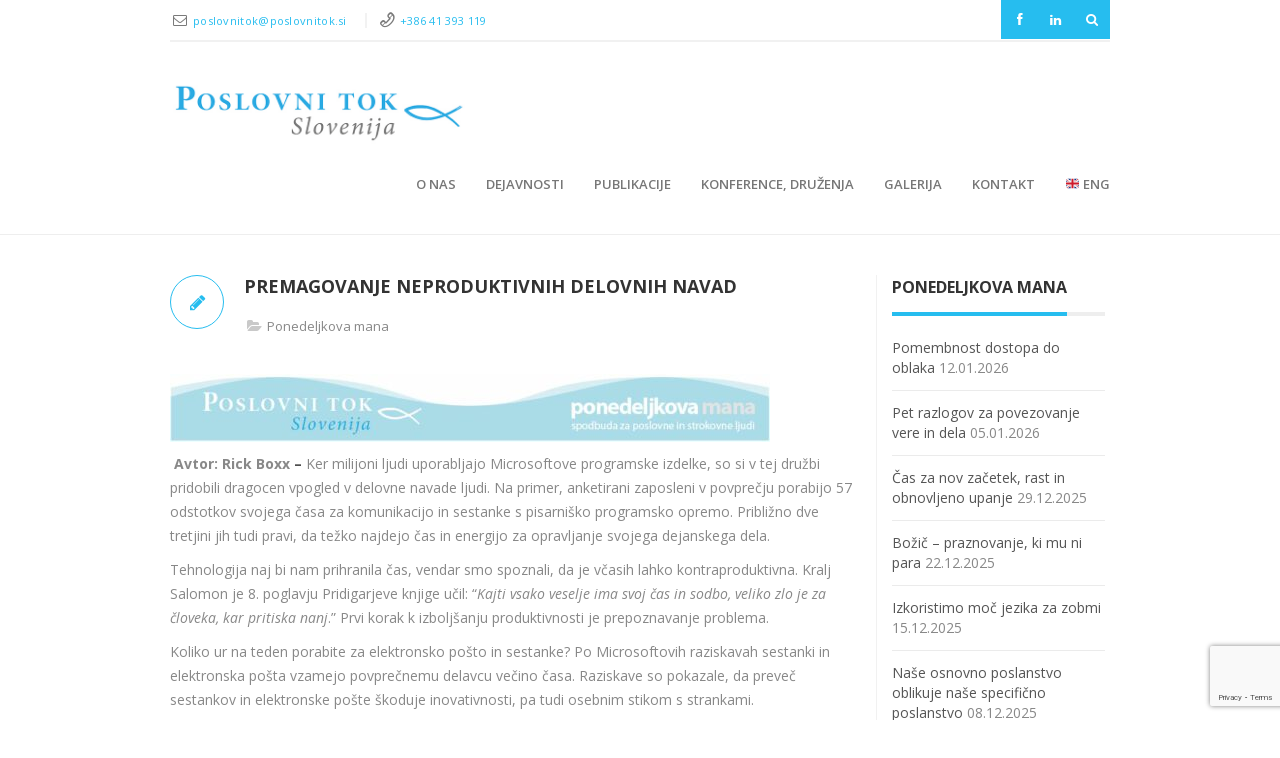

--- FILE ---
content_type: text/html; charset=UTF-8
request_url: https://www.poslovnitok.si/ponedeljkovamana/premagovanje-neproduktivnih-delovnih-navad/
body_size: 20526
content:
<!DOCTYPE html>
<!--[if IE 6]>
<html id="ie6" lang="sl-SI">
<![endif]-->
<!--[if IE 7]>
<html id="ie7" lang="sl-SI">
<![endif]-->
<!--[if IE 8]>
<html id="ie8" lang="sl-SI">
<![endif]-->
<!--[if !(IE 6) | !(IE 7) | !(IE 8)  ]><!-->
<html lang="sl-SI" xmlns:fb="http://ogp.me/ns/fb#">
<!--<![endif]-->
<head>
	<meta charset="UTF-8" />
	<meta name="viewport" content="width=device-width, initial-scale=1.0">
	<meta http-equiv="X-UA-Compatible" content="IE=9" />
	<title>
		Premagovanje neproduktivnih delovnih navad | Poslovnitok	</title>
	<link rel="profile" href="https://gmpg.org/xfn/11" />
					<link rel="pingback" href="https://www.poslovnitok.si/xmlrpc.php" />
	<meta name='robots' content='max-image-preview:large' />
<link rel='dns-prefetch' href='//fonts.googleapis.com' />
<link rel="alternate" type="application/rss+xml" title="Poslovnitok &raquo; Vir" href="https://www.poslovnitok.si/feed/" />
<link rel="alternate" type="application/rss+xml" title="Poslovnitok &raquo; Vir komentarjev" href="https://www.poslovnitok.si/comments/feed/" />
<link rel="alternate" type="application/rss+xml" title="Poslovnitok &raquo; Premagovanje neproduktivnih delovnih navad Vir komentarjev" href="https://www.poslovnitok.si/ponedeljkovamana/premagovanje-neproduktivnih-delovnih-navad/feed/" />
<link rel="alternate" title="oEmbed (JSON)" type="application/json+oembed" href="https://www.poslovnitok.si/wp-json/oembed/1.0/embed?url=https%3A%2F%2Fwww.poslovnitok.si%2Fponedeljkovamana%2Fpremagovanje-neproduktivnih-delovnih-navad%2F" />
<link rel="alternate" title="oEmbed (XML)" type="text/xml+oembed" href="https://www.poslovnitok.si/wp-json/oembed/1.0/embed?url=https%3A%2F%2Fwww.poslovnitok.si%2Fponedeljkovamana%2Fpremagovanje-neproduktivnih-delovnih-navad%2F&#038;format=xml" />
		<style>
			.lazyload,
			.lazyloading {
				max-width: 100%;
			}
		</style>
		<style id='wp-img-auto-sizes-contain-inline-css' type='text/css'>
img:is([sizes=auto i],[sizes^="auto," i]){contain-intrinsic-size:3000px 1500px}
/*# sourceURL=wp-img-auto-sizes-contain-inline-css */
</style>
<link rel='stylesheet' id='aqpb-view-css-css' href='https://www.poslovnitok.si/wp-content/plugins/bostan-core/aqua/assets/stylesheets/aqpb-view.css?ver=1768983052' type='text/css' media='all' />
<style id='wp-emoji-styles-inline-css' type='text/css'>

	img.wp-smiley, img.emoji {
		display: inline !important;
		border: none !important;
		box-shadow: none !important;
		height: 1em !important;
		width: 1em !important;
		margin: 0 0.07em !important;
		vertical-align: -0.1em !important;
		background: none !important;
		padding: 0 !important;
	}
/*# sourceURL=wp-emoji-styles-inline-css */
</style>
<link rel='stylesheet' id='wp-block-library-css' href='https://www.poslovnitok.si/wp-includes/css/dist/block-library/style.min.css?ver=6.9' type='text/css' media='all' />
<style id='classic-theme-styles-inline-css' type='text/css'>
/*! This file is auto-generated */
.wp-block-button__link{color:#fff;background-color:#32373c;border-radius:9999px;box-shadow:none;text-decoration:none;padding:calc(.667em + 2px) calc(1.333em + 2px);font-size:1.125em}.wp-block-file__button{background:#32373c;color:#fff;text-decoration:none}
/*# sourceURL=/wp-includes/css/classic-themes.min.css */
</style>
<style id='global-styles-inline-css' type='text/css'>
:root{--wp--preset--aspect-ratio--square: 1;--wp--preset--aspect-ratio--4-3: 4/3;--wp--preset--aspect-ratio--3-4: 3/4;--wp--preset--aspect-ratio--3-2: 3/2;--wp--preset--aspect-ratio--2-3: 2/3;--wp--preset--aspect-ratio--16-9: 16/9;--wp--preset--aspect-ratio--9-16: 9/16;--wp--preset--color--black: #000000;--wp--preset--color--cyan-bluish-gray: #abb8c3;--wp--preset--color--white: #ffffff;--wp--preset--color--pale-pink: #f78da7;--wp--preset--color--vivid-red: #cf2e2e;--wp--preset--color--luminous-vivid-orange: #ff6900;--wp--preset--color--luminous-vivid-amber: #fcb900;--wp--preset--color--light-green-cyan: #7bdcb5;--wp--preset--color--vivid-green-cyan: #00d084;--wp--preset--color--pale-cyan-blue: #8ed1fc;--wp--preset--color--vivid-cyan-blue: #0693e3;--wp--preset--color--vivid-purple: #9b51e0;--wp--preset--gradient--vivid-cyan-blue-to-vivid-purple: linear-gradient(135deg,rgb(6,147,227) 0%,rgb(155,81,224) 100%);--wp--preset--gradient--light-green-cyan-to-vivid-green-cyan: linear-gradient(135deg,rgb(122,220,180) 0%,rgb(0,208,130) 100%);--wp--preset--gradient--luminous-vivid-amber-to-luminous-vivid-orange: linear-gradient(135deg,rgb(252,185,0) 0%,rgb(255,105,0) 100%);--wp--preset--gradient--luminous-vivid-orange-to-vivid-red: linear-gradient(135deg,rgb(255,105,0) 0%,rgb(207,46,46) 100%);--wp--preset--gradient--very-light-gray-to-cyan-bluish-gray: linear-gradient(135deg,rgb(238,238,238) 0%,rgb(169,184,195) 100%);--wp--preset--gradient--cool-to-warm-spectrum: linear-gradient(135deg,rgb(74,234,220) 0%,rgb(151,120,209) 20%,rgb(207,42,186) 40%,rgb(238,44,130) 60%,rgb(251,105,98) 80%,rgb(254,248,76) 100%);--wp--preset--gradient--blush-light-purple: linear-gradient(135deg,rgb(255,206,236) 0%,rgb(152,150,240) 100%);--wp--preset--gradient--blush-bordeaux: linear-gradient(135deg,rgb(254,205,165) 0%,rgb(254,45,45) 50%,rgb(107,0,62) 100%);--wp--preset--gradient--luminous-dusk: linear-gradient(135deg,rgb(255,203,112) 0%,rgb(199,81,192) 50%,rgb(65,88,208) 100%);--wp--preset--gradient--pale-ocean: linear-gradient(135deg,rgb(255,245,203) 0%,rgb(182,227,212) 50%,rgb(51,167,181) 100%);--wp--preset--gradient--electric-grass: linear-gradient(135deg,rgb(202,248,128) 0%,rgb(113,206,126) 100%);--wp--preset--gradient--midnight: linear-gradient(135deg,rgb(2,3,129) 0%,rgb(40,116,252) 100%);--wp--preset--font-size--small: 13px;--wp--preset--font-size--medium: 20px;--wp--preset--font-size--large: 36px;--wp--preset--font-size--x-large: 42px;--wp--preset--spacing--20: 0.44rem;--wp--preset--spacing--30: 0.67rem;--wp--preset--spacing--40: 1rem;--wp--preset--spacing--50: 1.5rem;--wp--preset--spacing--60: 2.25rem;--wp--preset--spacing--70: 3.38rem;--wp--preset--spacing--80: 5.06rem;--wp--preset--shadow--natural: 6px 6px 9px rgba(0, 0, 0, 0.2);--wp--preset--shadow--deep: 12px 12px 50px rgba(0, 0, 0, 0.4);--wp--preset--shadow--sharp: 6px 6px 0px rgba(0, 0, 0, 0.2);--wp--preset--shadow--outlined: 6px 6px 0px -3px rgb(255, 255, 255), 6px 6px rgb(0, 0, 0);--wp--preset--shadow--crisp: 6px 6px 0px rgb(0, 0, 0);}:where(.is-layout-flex){gap: 0.5em;}:where(.is-layout-grid){gap: 0.5em;}body .is-layout-flex{display: flex;}.is-layout-flex{flex-wrap: wrap;align-items: center;}.is-layout-flex > :is(*, div){margin: 0;}body .is-layout-grid{display: grid;}.is-layout-grid > :is(*, div){margin: 0;}:where(.wp-block-columns.is-layout-flex){gap: 2em;}:where(.wp-block-columns.is-layout-grid){gap: 2em;}:where(.wp-block-post-template.is-layout-flex){gap: 1.25em;}:where(.wp-block-post-template.is-layout-grid){gap: 1.25em;}.has-black-color{color: var(--wp--preset--color--black) !important;}.has-cyan-bluish-gray-color{color: var(--wp--preset--color--cyan-bluish-gray) !important;}.has-white-color{color: var(--wp--preset--color--white) !important;}.has-pale-pink-color{color: var(--wp--preset--color--pale-pink) !important;}.has-vivid-red-color{color: var(--wp--preset--color--vivid-red) !important;}.has-luminous-vivid-orange-color{color: var(--wp--preset--color--luminous-vivid-orange) !important;}.has-luminous-vivid-amber-color{color: var(--wp--preset--color--luminous-vivid-amber) !important;}.has-light-green-cyan-color{color: var(--wp--preset--color--light-green-cyan) !important;}.has-vivid-green-cyan-color{color: var(--wp--preset--color--vivid-green-cyan) !important;}.has-pale-cyan-blue-color{color: var(--wp--preset--color--pale-cyan-blue) !important;}.has-vivid-cyan-blue-color{color: var(--wp--preset--color--vivid-cyan-blue) !important;}.has-vivid-purple-color{color: var(--wp--preset--color--vivid-purple) !important;}.has-black-background-color{background-color: var(--wp--preset--color--black) !important;}.has-cyan-bluish-gray-background-color{background-color: var(--wp--preset--color--cyan-bluish-gray) !important;}.has-white-background-color{background-color: var(--wp--preset--color--white) !important;}.has-pale-pink-background-color{background-color: var(--wp--preset--color--pale-pink) !important;}.has-vivid-red-background-color{background-color: var(--wp--preset--color--vivid-red) !important;}.has-luminous-vivid-orange-background-color{background-color: var(--wp--preset--color--luminous-vivid-orange) !important;}.has-luminous-vivid-amber-background-color{background-color: var(--wp--preset--color--luminous-vivid-amber) !important;}.has-light-green-cyan-background-color{background-color: var(--wp--preset--color--light-green-cyan) !important;}.has-vivid-green-cyan-background-color{background-color: var(--wp--preset--color--vivid-green-cyan) !important;}.has-pale-cyan-blue-background-color{background-color: var(--wp--preset--color--pale-cyan-blue) !important;}.has-vivid-cyan-blue-background-color{background-color: var(--wp--preset--color--vivid-cyan-blue) !important;}.has-vivid-purple-background-color{background-color: var(--wp--preset--color--vivid-purple) !important;}.has-black-border-color{border-color: var(--wp--preset--color--black) !important;}.has-cyan-bluish-gray-border-color{border-color: var(--wp--preset--color--cyan-bluish-gray) !important;}.has-white-border-color{border-color: var(--wp--preset--color--white) !important;}.has-pale-pink-border-color{border-color: var(--wp--preset--color--pale-pink) !important;}.has-vivid-red-border-color{border-color: var(--wp--preset--color--vivid-red) !important;}.has-luminous-vivid-orange-border-color{border-color: var(--wp--preset--color--luminous-vivid-orange) !important;}.has-luminous-vivid-amber-border-color{border-color: var(--wp--preset--color--luminous-vivid-amber) !important;}.has-light-green-cyan-border-color{border-color: var(--wp--preset--color--light-green-cyan) !important;}.has-vivid-green-cyan-border-color{border-color: var(--wp--preset--color--vivid-green-cyan) !important;}.has-pale-cyan-blue-border-color{border-color: var(--wp--preset--color--pale-cyan-blue) !important;}.has-vivid-cyan-blue-border-color{border-color: var(--wp--preset--color--vivid-cyan-blue) !important;}.has-vivid-purple-border-color{border-color: var(--wp--preset--color--vivid-purple) !important;}.has-vivid-cyan-blue-to-vivid-purple-gradient-background{background: var(--wp--preset--gradient--vivid-cyan-blue-to-vivid-purple) !important;}.has-light-green-cyan-to-vivid-green-cyan-gradient-background{background: var(--wp--preset--gradient--light-green-cyan-to-vivid-green-cyan) !important;}.has-luminous-vivid-amber-to-luminous-vivid-orange-gradient-background{background: var(--wp--preset--gradient--luminous-vivid-amber-to-luminous-vivid-orange) !important;}.has-luminous-vivid-orange-to-vivid-red-gradient-background{background: var(--wp--preset--gradient--luminous-vivid-orange-to-vivid-red) !important;}.has-very-light-gray-to-cyan-bluish-gray-gradient-background{background: var(--wp--preset--gradient--very-light-gray-to-cyan-bluish-gray) !important;}.has-cool-to-warm-spectrum-gradient-background{background: var(--wp--preset--gradient--cool-to-warm-spectrum) !important;}.has-blush-light-purple-gradient-background{background: var(--wp--preset--gradient--blush-light-purple) !important;}.has-blush-bordeaux-gradient-background{background: var(--wp--preset--gradient--blush-bordeaux) !important;}.has-luminous-dusk-gradient-background{background: var(--wp--preset--gradient--luminous-dusk) !important;}.has-pale-ocean-gradient-background{background: var(--wp--preset--gradient--pale-ocean) !important;}.has-electric-grass-gradient-background{background: var(--wp--preset--gradient--electric-grass) !important;}.has-midnight-gradient-background{background: var(--wp--preset--gradient--midnight) !important;}.has-small-font-size{font-size: var(--wp--preset--font-size--small) !important;}.has-medium-font-size{font-size: var(--wp--preset--font-size--medium) !important;}.has-large-font-size{font-size: var(--wp--preset--font-size--large) !important;}.has-x-large-font-size{font-size: var(--wp--preset--font-size--x-large) !important;}
:where(.wp-block-post-template.is-layout-flex){gap: 1.25em;}:where(.wp-block-post-template.is-layout-grid){gap: 1.25em;}
:where(.wp-block-term-template.is-layout-flex){gap: 1.25em;}:where(.wp-block-term-template.is-layout-grid){gap: 1.25em;}
:where(.wp-block-columns.is-layout-flex){gap: 2em;}:where(.wp-block-columns.is-layout-grid){gap: 2em;}
:root :where(.wp-block-pullquote){font-size: 1.5em;line-height: 1.6;}
/*# sourceURL=global-styles-inline-css */
</style>
<link rel='stylesheet' id='asalah_shortcodes_css-css' href='https://www.poslovnitok.si/wp-content/plugins/bostan-core/shortcodes/style.css?ver=6.9' type='text/css' media='all' />
<link rel='stylesheet' id='contact-form-7-css' href='https://www.poslovnitok.si/wp-content/plugins/contact-form-7/includes/css/styles.css?ver=6.1.4' type='text/css' media='all' />
<link rel='stylesheet' id='rs-plugin-settings-css' href='https://www.poslovnitok.si/wp-content/plugins/revslider/public/assets/css/rs6.css?ver=6.3.6' type='text/css' media='all' />
<style id='rs-plugin-settings-inline-css' type='text/css'>
#rs-demo-id {}
/*# sourceURL=rs-plugin-settings-inline-css */
</style>
<link rel='stylesheet' id='pricing-base-css' href='https://www.poslovnitok.si/wp-content/themes/bostan/framework/wp-pricing-table/css/base.css?ver=6.9' type='text/css' media='all' />
<link rel='stylesheet' id='pricing-layout-css' href='https://www.poslovnitok.si/wp-content/themes/bostan/framework/wp-pricing-table/css/layout.css?ver=6.9' type='text/css' media='all' />
<link rel='stylesheet' id='pricing-fluid-skeleton-css' href='https://www.poslovnitok.si/wp-content/themes/bostan/framework/wp-pricing-table/css/fluid_skeleton.css?ver=6.9' type='text/css' media='all' />
<link rel='stylesheet' id='pricing-table-css' href='https://www.poslovnitok.si/wp-content/themes/bostan/framework/wp-pricing-table/css/pricing_table.css?ver=6.9' type='text/css' media='all' />
<link rel='stylesheet' id='opensans-css' href='//fonts.googleapis.com/css?family=Open+Sans%3A300italic%2C400italic%2C600italic%2C700italic%2C800italic%2C400%2C800%2C700%2C600%2C300&#038;ver=6.9' type='text/css' media='all' />
<link rel='stylesheet' id='asalah_bootstrap_css-css' href='https://www.poslovnitok.si/wp-content/themes/bostan/framework/bootstrap/css/bootstrap.min.css?ver=6.9' type='text/css' media='all' />
<link rel='stylesheet' id='asalah_fontello_css-css' href='https://www.poslovnitok.si/wp-content/themes/bostan/framework/fontello/css/fontello.css?ver=6.9' type='text/css' media='all' />
<link rel='stylesheet' id='asalah_fontelloanimation_css-css' href='https://www.poslovnitok.si/wp-content/themes/bostan/framework/fontello/css/animation.css?ver=6.9' type='text/css' media='all' />
<link rel='stylesheet' id='asalah_flexslider_css-css' href='https://www.poslovnitok.si/wp-content/themes/bostan/js/flexslider/flexslider.css?ver=6.640' type='text/css' media='all' />
<link rel='stylesheet' id='asalah_galleryslider_css-css' href='https://www.poslovnitok.si/wp-content/themes/bostan/js/flexslider/galleryslider.css?ver=6.640' type='text/css' media='all' />
<link rel='stylesheet' id='asalah_prettyphoto_css-css' href='https://www.poslovnitok.si/wp-content/themes/bostan/js/prettyphoto/css/prettyPhoto.css?ver=6.9' type='text/css' media='all' />
<link rel='stylesheet' id='asalah_isotope_css-css' href='https://www.poslovnitok.si/wp-content/themes/bostan/js/isotope/style.css?ver=1' type='text/css' media='all' />
<link rel='stylesheet' id='asalah_owl_carousel_css-css' href='https://www.poslovnitok.si/wp-content/themes/bostan/js/owl-carousel/owl.carousel.css?ver=6.640' type='text/css' media='all' />
<link rel='stylesheet' id='asalah_owl_theme_css-css' href='https://www.poslovnitok.si/wp-content/themes/bostan/js/owl-carousel/owl.theme.css?ver=6.640' type='text/css' media='all' />
<link rel='stylesheet' id='asalah_main_style-css' href='https://www.poslovnitok.si/wp-content/themes/Bostan-Child-Theme/style.css?ver=6.640' type='text/css' media='all' />
<link rel='stylesheet' id='asalah_responsive_css-css' href='https://www.poslovnitok.si/wp-content/themes/bostan/responsive.css?ver=6.640' type='text/css' media='all' />
<script type="text/javascript" src="https://www.poslovnitok.si/wp-includes/js/jquery/jquery.min.js?ver=3.7.1" id="jquery-core-js"></script>
<script type="text/javascript" src="https://www.poslovnitok.si/wp-includes/js/jquery/jquery-migrate.min.js?ver=3.4.1" id="jquery-migrate-js"></script>
<script type="text/javascript" src="https://www.poslovnitok.si/wp-content/plugins/revslider/public/assets/js/rbtools.min.js?ver=6.3.6" id="tp-tools-js"></script>
<script type="text/javascript" src="https://www.poslovnitok.si/wp-content/plugins/revslider/public/assets/js/rs6.min.js?ver=6.3.6" id="revmin-js"></script>
<script type="text/javascript" src="https://www.poslovnitok.si/wp-content/themes/bostan/js/modernizr.js?ver=6.9" id="asalah_modernizer-js"></script>
<link rel="https://api.w.org/" href="https://www.poslovnitok.si/wp-json/" /><link rel="alternate" title="JSON" type="application/json" href="https://www.poslovnitok.si/wp-json/wp/v2/posts/26936" /><link rel="EditURI" type="application/rsd+xml" title="RSD" href="https://www.poslovnitok.si/xmlrpc.php?rsd" />
<meta name="generator" content="WordPress 6.9" />
<link rel="canonical" href="https://www.poslovnitok.si/ponedeljkovamana/premagovanje-neproduktivnih-delovnih-navad/" />
<link rel='shortlink' href='https://www.poslovnitok.si/?p=26936' />
		<script>
			document.documentElement.className = document.documentElement.className.replace('no-js', 'js');
		</script>
				<style>
			.no-js img.lazyload {
				display: none;
			}

			figure.wp-block-image img.lazyloading {
				min-width: 150px;
			}

			.lazyload,
			.lazyloading {
				--smush-placeholder-width: 100px;
				--smush-placeholder-aspect-ratio: 1/1;
				width: var(--smush-image-width, var(--smush-placeholder-width)) !important;
				aspect-ratio: var(--smush-image-aspect-ratio, var(--smush-placeholder-aspect-ratio)) !important;
			}

						.lazyload, .lazyloading {
				opacity: 0;
			}

			.lazyloaded {
				opacity: 1;
				transition: opacity 400ms;
				transition-delay: 0ms;
			}

					</style>
		<meta name="generator" content="Elementor 3.33.3; features: additional_custom_breakpoints; settings: css_print_method-external, google_font-enabled, font_display-auto">
			<style>
				.e-con.e-parent:nth-of-type(n+4):not(.e-lazyloaded):not(.e-no-lazyload),
				.e-con.e-parent:nth-of-type(n+4):not(.e-lazyloaded):not(.e-no-lazyload) * {
					background-image: none !important;
				}
				@media screen and (max-height: 1024px) {
					.e-con.e-parent:nth-of-type(n+3):not(.e-lazyloaded):not(.e-no-lazyload),
					.e-con.e-parent:nth-of-type(n+3):not(.e-lazyloaded):not(.e-no-lazyload) * {
						background-image: none !important;
					}
				}
				@media screen and (max-height: 640px) {
					.e-con.e-parent:nth-of-type(n+2):not(.e-lazyloaded):not(.e-no-lazyload),
					.e-con.e-parent:nth-of-type(n+2):not(.e-lazyloaded):not(.e-no-lazyload) * {
						background-image: none !important;
					}
				}
			</style>
			<meta name="generator" content="Powered by WPBakery Page Builder - drag and drop page builder for WordPress."/>
<meta name="generator" content="Powered by Slider Revolution 6.3.6 - responsive, Mobile-Friendly Slider Plugin for WordPress with comfortable drag and drop interface." />
<!--[if lt IE 9]>
<script src="https://www.poslovnitok.si/wp-content/themes/bostan/js/html5.js"></script>
<![endif]-->
<!--[if IE 7]>
<link rel="stylesheet" href="https://www.poslovnitok.si/wp-content/themes/bostan/framework/fontawesome/css/font-awesome-ie7.min.css">
<![endif]-->
                            <meta property="og:title" content="Premagovanje neproduktivnih delovnih navad" />
            <meta property="og:description" content=" Avtor: Rick Boxx – Ker milijoni ljudi uporabljajo Microsoftove programske izdelke, so si v tej družbi pridobili dragocen vpogled v delovne navade ljudi. Na primer, anketirani zaposleni v povprečju porabijo 57 odstotkov svojega časa za komunikacijo in sestanke s pisarniško programsko opremo. Približno dve tretjini jih tudi pravi, da težko najdejo čas in energijo za [&hellip;]" />
            <meta property="og:type" content="article" />
            <meta property="og:image" content="https://www.poslovnitok.si/wp-content/uploads/2023/03/Ponedeljkova-mana-Featured-Image.jpg" />
            <meta property="og:url" content="https://www.poslovnitok.si/ponedeljkovamana/premagovanje-neproduktivnih-delovnih-navad/"/>
                <style>.main_content.page_builder_content .blog_post > .new_section:first-child, .main_content.page_builder_content .blog_post .aq-template-wrapper > .new_section:first-child  { margin-top:0;}.page_title_holder {background-image: url('http://www.poslovnitok.si/wp-content/uploads/2021/03/Businesswoman-in-office-1920x147px.jpg');background-repeat: no-repeat;}body{} a{} h1{} h2{} h3{} h4{} h5{} h6{} .contact_info_item{} .below_header .navbar .nav > li > a{} .page-header a{} .services_info h3{} .portfolio_info h5{} .blog_title h4{} .widget_container h3{} .site_footer{} .site_footer a{} .site_secondary_footer{} .site_secondary_footer a{} .page_title_holder h1{} .page_title_holder .breadcrumb, .page_title_holder .breadcrumb a{} .logo {margin-top:30px;}.main_navbar {margin-top:20px;}.logo img {width:302px;height:62px;}.page_title_holder h1, .page_title_holder, .page_title_holder a {
color:#fff;
}
</style><link rel="icon" href="https://www.poslovnitok.si/wp-content/uploads/2021/04/cropped-Logo-Poslovni-tok-riba-SLO-32x32.jpg" sizes="32x32" />
<link rel="icon" href="https://www.poslovnitok.si/wp-content/uploads/2021/04/cropped-Logo-Poslovni-tok-riba-SLO-192x192.jpg" sizes="192x192" />
<link rel="apple-touch-icon" href="https://www.poslovnitok.si/wp-content/uploads/2021/04/cropped-Logo-Poslovni-tok-riba-SLO-180x180.jpg" />
<meta name="msapplication-TileImage" content="https://www.poslovnitok.si/wp-content/uploads/2021/04/cropped-Logo-Poslovni-tok-riba-SLO-270x270.jpg" />
<script type="text/javascript">function setREVStartSize(e){
			//window.requestAnimationFrame(function() {				 
				window.RSIW = window.RSIW===undefined ? window.innerWidth : window.RSIW;	
				window.RSIH = window.RSIH===undefined ? window.innerHeight : window.RSIH;	
				try {								
					var pw = document.getElementById(e.c).parentNode.offsetWidth,
						newh;
					pw = pw===0 || isNaN(pw) ? window.RSIW : pw;
					e.tabw = e.tabw===undefined ? 0 : parseInt(e.tabw);
					e.thumbw = e.thumbw===undefined ? 0 : parseInt(e.thumbw);
					e.tabh = e.tabh===undefined ? 0 : parseInt(e.tabh);
					e.thumbh = e.thumbh===undefined ? 0 : parseInt(e.thumbh);
					e.tabhide = e.tabhide===undefined ? 0 : parseInt(e.tabhide);
					e.thumbhide = e.thumbhide===undefined ? 0 : parseInt(e.thumbhide);
					e.mh = e.mh===undefined || e.mh=="" || e.mh==="auto" ? 0 : parseInt(e.mh,0);		
					if(e.layout==="fullscreen" || e.l==="fullscreen") 						
						newh = Math.max(e.mh,window.RSIH);					
					else{					
						e.gw = Array.isArray(e.gw) ? e.gw : [e.gw];
						for (var i in e.rl) if (e.gw[i]===undefined || e.gw[i]===0) e.gw[i] = e.gw[i-1];					
						e.gh = e.el===undefined || e.el==="" || (Array.isArray(e.el) && e.el.length==0)? e.gh : e.el;
						e.gh = Array.isArray(e.gh) ? e.gh : [e.gh];
						for (var i in e.rl) if (e.gh[i]===undefined || e.gh[i]===0) e.gh[i] = e.gh[i-1];
											
						var nl = new Array(e.rl.length),
							ix = 0,						
							sl;					
						e.tabw = e.tabhide>=pw ? 0 : e.tabw;
						e.thumbw = e.thumbhide>=pw ? 0 : e.thumbw;
						e.tabh = e.tabhide>=pw ? 0 : e.tabh;
						e.thumbh = e.thumbhide>=pw ? 0 : e.thumbh;					
						for (var i in e.rl) nl[i] = e.rl[i]<window.RSIW ? 0 : e.rl[i];
						sl = nl[0];									
						for (var i in nl) if (sl>nl[i] && nl[i]>0) { sl = nl[i]; ix=i;}															
						var m = pw>(e.gw[ix]+e.tabw+e.thumbw) ? 1 : (pw-(e.tabw+e.thumbw)) / (e.gw[ix]);					
						newh =  (e.gh[ix] * m) + (e.tabh + e.thumbh);
					}				
					if(window.rs_init_css===undefined) window.rs_init_css = document.head.appendChild(document.createElement("style"));					
					document.getElementById(e.c).height = newh+"px";
					window.rs_init_css.innerHTML += "#"+e.c+"_wrapper { height: "+newh+"px }";				
				} catch(e){
					console.log("Failure at Presize of Slider:" + e)
				}					   
			//});
		  };</script>
<noscript><style> .wpb_animate_when_almost_visible { opacity: 1; }</style></noscript></head>
<body class="wp-singular post-template-default single single-post postid-26936 single-format-standard wp-theme-bostan wp-child-theme-Bostan-Child-Theme body_width wpb-js-composer js-comp-ver-6.5.0 vc_responsive elementor-default elementor-kit-23898">
		<!-- Load facebook SDK -->
	<div id="fb-root"></div>
	<script>
	jQuery(window).on('load', function() {
		window.fbAsyncInit = function() {
			FB.init({
								status: true, // check login status
				cookie: true, // enable cookies to allow the server to access the session
				xfbml: true // parse XFBML
			});
		};
		// Load the SDK Asynchronously
		(function(d) {
			var js, id = 'facebook-jssdk';
			if (d.getElementById(id)) {
				return;
			}
			js = d.createElement('script');
			js.id = id;
			js.async = true;
			js.src = "//connect.facebook.net/en_US/all.js";
			d.getElementsByTagName('head')[0].appendChild(js);
		}(document));
	});
	</script>
	<!-- End Load facebook SDK -->
		<script type="text/javascript">
		jQuery(document).bind("mobileinit", function () {
			jQuery.extend(jQuery.mobile, {
				autoInitializePage: false
			});
		});
	</script>
	<!-- start site header -->
	<header class="header_container body_width">
		<!-- start top header -->
		<div class="container-fluid top_header">
			<div class="container">
				<div class="row-fluid">
					<div class="span12">
												<!-- start header tools span -->
						<div class="top_header_tools_holder pull-right hover_effect">
							<div class="header_items_line ">
								<div class="social_icons pull-right">
									<ul class="social_icons_list clearfix">
										                <li><a href="https://www.facebook.com/poslovnitok" target="_blank"><i class="icon-facebook" title="Facebook"></i></a></li>
                    <li><a href="https://www.linkedin.com/in/prof-dragica-kisilak-ph-d-7959293/" target="_blank"><i class="icon-linkedin" title="Linkedin"></i></a></li>
    


                            
    

    

    																				<li class='header_search_icon'><i class='icon-search search_inactive'></i>
											<form class="search clearfix" method="get" id="searchform" action="https://www.poslovnitok.si/">
	<input class="span12 search_text" id="appendedInputButton" placeholder="Type and hit Enter" type="text" name="s"> </input>
	<button type="submit">Search</button>
</form>										</li>
										<li class='header_search_icon_mobile search_inactive'><i class='icon-search'></i></li>
																			</ul>
								</div>
							</div>
						</div>
												<div class="search_bar_mobile">
							<form class="search clearfix" method="get" id="searchform" action="https://www.poslovnitok.si/">
	<input class="span12 search_text" id="appendedInputButton" placeholder="Type and hit Enter" type="text" name="s"> </input>
	<button type="submit">Search</button>
</form>						</div>
												<!-- end header tools span -->
												<!-- start contact info span -->
												<div class="contact_info_holder">
							<div class="contact_info_line">
																								<i class="icon-mail contact_info_icon"></i> <span class="mail_address contact_info_item">
									<a href="/cdn-cgi/l/email-protection#06766920253737333d6a20253737373d202537373e3d20253737363d20253736333d726920253736313d202530323d7620253737373d20253737333d6a69202537373e3d686f20253737303d696d28756f">
																				&#112;os&#108;&#111;&#118;ni&#116;&#111;k&#64;&#112;&#111;&#115;&#108;o&#118;n&#105;t&#111;&#107;.s&#105;										</a>
									</span>
																																<i class="icon-phone-outline contact_info_icon"></i> <span class="phone_number contact_info_item">
									<a href="tel:+386 41 393 119">
																				+386 41 393 119										</a>
									</span>
															</div>
						</div>
												<!-- end contact info span -->
					</div>
				</div>
			</div>
		</div>
		<!-- end top header -->
		<!-- start below header -->
		<div id="below_header" class="container-fluid body_width below_header headerissticky">
			<div class="container">
				<div class="row-fluid">
					<div id="below_header_span" class="span12">
						<div class="row-fluid">
							<div class="span12">
								<div class="logo ">
																		<a href="https://www.poslovnitok.si" title="Poslovnitok">
																				<img class="default_logo lazyload" width="302" height="62" data-src="http://www.poslovnitok.si/wp-content/uploads/2021/02/Logo-Poslovni-tok-SLO.jpg" alt="Poslovnitok" src="[data-uri]" style="--smush-placeholder-width: 302px; --smush-placeholder-aspect-ratio: 302/62;">
																														<img class="retina_logo lazyload" width="302" height="62" data-src="http://www.poslovnitok.si/wp-content/uploads/2021/02/Logo-Poslovni-tok-SLO.jpg" alt="Poslovnitok" src="[data-uri]" style="--smush-placeholder-width: 302px; --smush-placeholder-aspect-ratio: 302/62;">
																				<h1><strong class="hidden">
												Poslovnitok</strong></h1>
									</a>
																	</div>
								<div id="gototop" title="Scroll To Top" class="gototop pull-right">
									<i class="icon-up-open"></i>
								</div>
								<div class="mobile_menu_button">
									<i class="icon-menu"></i>
									<p class="mobile_menu_text">
										Menu									</p>
								</div>
								<nav class="span navbar main_navbar pull-right desktop_menu">
									<div class="main_nav"><ul id="menu-glavni-menu" class="nav"><li id="menu-item-23908" class="menu-item menu-item-type-post_type menu-item-object-page menu-item-home menu-item-has-children menu-item-23908 dropdown"><a href="https://www.poslovnitok.si/" data-hover="dropdown" class="dropdown-toggle">O nas <i class="icon-down-open"></i></a>
<ul role="menu" class=" dropdown-menu">
	<li id="menu-item-23916" class="menu-item menu-item-type-post_type menu-item-object-page menu-item-23916"><a href="https://www.poslovnitok.si/kdo-smo/">Kdo smo</a></li>
	<li id="menu-item-23925" class="menu-item menu-item-type-post_type menu-item-object-page menu-item-23925"><a href="https://www.poslovnitok.si/kdo-smo/kaj-pocnemo/">Kaj počnemo</a></li>
	<li id="menu-item-26618" class="menu-item menu-item-type-post_type menu-item-object-page menu-item-26618"><a href="https://www.poslovnitok.si/kdo-smo/vodja/">Vodja</a></li>
	<li id="menu-item-26903" class="menu-item menu-item-type-post_type menu-item-object-page menu-item-26903"><a href="https://www.poslovnitok.si/kdo-smo/pristopna-izjava/">Pristopna izjava</a></li>
	<li id="menu-item-26848" class="menu-item menu-item-type-post_type menu-item-object-page menu-item-26848"><a href="https://www.poslovnitok.si/kdo-smo/statut-drustva/">Statut društva</a></li>
</ul>
</li>
<li id="menu-item-24089" class="menu-item menu-item-type-post_type menu-item-object-page menu-item-has-children menu-item-24089 dropdown"><a href="https://www.poslovnitok.si/dejavnosti/" data-hover="dropdown" class="dropdown-toggle">Dejavnosti <i class="icon-down-open"></i></a>
<ul role="menu" class=" dropdown-menu">
	<li id="menu-item-24094" class="menu-item menu-item-type-post_type menu-item-object-page menu-item-24094"><a href="https://www.poslovnitok.si/dejavnosti/vrste-skupin-pts/">Skupine PTS</a></li>
	<li id="menu-item-26536" class="menu-item menu-item-type-custom menu-item-object-custom menu-item-26536"><a href="https://www.poslovnitok.si/project/poslovanje-v-skladu-s-svetim-pismom/">Poslovanje v skladu s Svetim pismom</a></li>
	<li id="menu-item-26537" class="menu-item menu-item-type-custom menu-item-object-custom menu-item-26537"><a href="https://www.poslovnitok.si/project/studije-o-financah/">Upravljanje z denarjem na Božji način</a></li>
	<li id="menu-item-26538" class="menu-item menu-item-type-custom menu-item-object-custom menu-item-26538"><a href="https://www.poslovnitok.si/project/alpha-tecaj/">Alfa tečaj</a></li>
	<li id="menu-item-23975" class="menu-item menu-item-type-post_type menu-item-object-page menu-item-has-children menu-item-23975 dropdown-submenu"><a href="https://www.poslovnitok.si/dejavnosti/seminarji/">Seminarji <i class="icon-down-open"></i></a>
	<ul role="menu" class=" dropdown-menu">
		<li id="menu-item-26702" class="menu-item menu-item-type-post_type menu-item-object-page menu-item-26702"><a href="https://www.poslovnitok.si/dejavnosti/seminarji/umetnost-komuniciranja/">Umetnost komuniciranja</a></li>
		<li id="menu-item-26703" class="menu-item menu-item-type-post_type menu-item-object-page menu-item-26703"><a href="https://www.poslovnitok.si/dejavnosti/seminarji/etika-poslovanja/">Etika poslovanja</a></li>
		<li id="menu-item-26704" class="menu-item menu-item-type-post_type menu-item-object-page menu-item-26704"><a href="https://www.poslovnitok.si/dejavnosti/seminarji/vodenje-druzbe/">Vodenje družbe ali lastnega podjetja po svetopisemskih načelih</a></li>
		<li id="menu-item-26705" class="menu-item menu-item-type-post_type menu-item-object-page menu-item-26705"><a href="https://www.poslovnitok.si/dejavnosti/seminarji/integriteta-od-znotraj-navzven/">Integriteta – od znotraj navzven</a></li>
	</ul>
</li>
	<li id="menu-item-24090" class="menu-item menu-item-type-post_type menu-item-object-page menu-item-24090"><a href="https://www.poslovnitok.si/dejavnosti/operacija-timotej/">V pripravi: Operacija Timotej</a></li>
</ul>
</li>
<li id="menu-item-24158" class="menu-item menu-item-type-post_type menu-item-object-page menu-item-has-children menu-item-24158 dropdown"><a href="https://www.poslovnitok.si/publikacije/" data-hover="dropdown" class="dropdown-toggle">Publikacije <i class="icon-down-open"></i></a>
<ul role="menu" class=" dropdown-menu">
	<li id="menu-item-24159" class="menu-item menu-item-type-post_type menu-item-object-page menu-item-24159"><a href="https://www.poslovnitok.si/publikacije/ponedeljkova-mana/">Ponedeljkova mana</a></li>
	<li id="menu-item-24168" class="menu-item menu-item-type-post_type menu-item-object-page menu-item-24168"><a href="https://www.poslovnitok.si/publikacije/knjige/">Knjige</a></li>
	<li id="menu-item-24167" class="menu-item menu-item-type-post_type menu-item-object-page menu-item-24167"><a href="https://www.poslovnitok.si/publikacije/revija-odsevi/">Revija Odsevi</a></li>
	<li id="menu-item-24166" class="menu-item menu-item-type-post_type menu-item-object-page menu-item-24166"><a href="https://www.poslovnitok.si/publikacije/trubar-za-vse-case/">Trubar za vse čase</a></li>
</ul>
</li>
<li id="menu-item-26391" class="menu-item menu-item-type-post_type menu-item-object-page menu-item-has-children menu-item-26391 dropdown"><a href="https://www.poslovnitok.si/dogodki/" data-hover="dropdown" class="dropdown-toggle">Konference, druženja <i class="icon-down-open"></i></a>
<ul role="menu" class=" dropdown-menu">
	<li id="menu-item-24002" class="menu-item menu-item-type-post_type menu-item-object-page menu-item-24002"><a href="https://www.poslovnitok.si/dogodki/">Dogodki</a></li>
</ul>
</li>
<li id="menu-item-26133" class="menu-item menu-item-type-post_type menu-item-object-page menu-item-has-children menu-item-26133 dropdown"><a href="https://www.poslovnitok.si/galerija/" data-hover="dropdown" class="dropdown-toggle">Galerija <i class="icon-down-open"></i></a>
<ul role="menu" class=" dropdown-menu">
	<li id="menu-item-27517" class="menu-item menu-item-type-post_type menu-item-object-page menu-item-has-children menu-item-27517 dropdown-submenu"><a href="https://www.poslovnitok.si/galerija/delavnice-pssp/">Delavnice Poslovanje v skladu s Svetim pismom <i class="icon-down-open"></i></a>
	<ul role="menu" class=" dropdown-menu">
		<li id="menu-item-27092" class="menu-item menu-item-type-post_type menu-item-object-page menu-item-27092"><a href="https://www.poslovnitok.si/galerija/delavnice-pssp/delavnice-pssp-maribor/">Delavnice Poslovanje v skladu s Svetim pismom – Maribor</a></li>
		<li id="menu-item-27149" class="menu-item menu-item-type-post_type menu-item-object-page menu-item-27149"><a href="https://www.poslovnitok.si/galerija/delavnice-pssp/delavnice-pssp-cernelavci/">Delavnice Poslovanje v skladu s Svetim pismom – Černelavci pri Murski Soboti</a></li>
		<li id="menu-item-27711" class="menu-item menu-item-type-post_type menu-item-object-page menu-item-27711"><a href="https://www.poslovnitok.si/galerija/delavnice-pssp/delavnice-poslovanje-v-skladu-s-svetim-pismom-bled/">Delavnice Poslovanje v skladu s Svetim pismom – Bled</a></li>
		<li id="menu-item-27618" class="menu-item menu-item-type-post_type menu-item-object-page menu-item-27618"><a href="https://www.poslovnitok.si/galerija/delavnice-pssp/delavnice-pssp-lj/">Delavnice Poslovanje v skladu s Svetim pismom – Ljubljana</a></li>
		<li id="menu-item-27710" class="menu-item menu-item-type-post_type menu-item-object-page menu-item-27710"><a href="https://www.poslovnitok.si/galerija/delavnice-pssp/delavnice-poslovanje-v-skladu-s-svetim-pismom-novo-mesto/">Delavnice Poslovanje v skladu s Svetim pismom – Novo mesto</a></li>
		<li id="menu-item-27709" class="menu-item menu-item-type-post_type menu-item-object-page menu-item-27709"><a href="https://www.poslovnitok.si/galerija/delavnice-pssp/delavnice-poslovanje-v-skladu-s-svetim-pismom-koper/">Delavnice Poslovanje v skladu s Svetim pismom – Koper</a></li>
	</ul>
</li>
	<li id="menu-item-27516" class="menu-item menu-item-type-post_type menu-item-object-page menu-item-has-children menu-item-27516 dropdown-submenu"><a href="https://www.poslovnitok.si/galerija/delavnice-finance/">Delavnice Upravljanje z denarjem na Božji način <i class="icon-down-open"></i></a>
	<ul role="menu" class=" dropdown-menu">
		<li id="menu-item-27243" class="menu-item menu-item-type-post_type menu-item-object-page menu-item-27243"><a href="https://www.poslovnitok.si/galerija/delavnice-finance/intervju-finance/">Intervju</a></li>
	</ul>
</li>
	<li id="menu-item-27515" class="menu-item menu-item-type-post_type menu-item-object-page menu-item-has-children menu-item-27515 dropdown-submenu"><a href="https://www.poslovnitok.si/galerija/alfa-tecaji/">Alfa tečaji <i class="icon-down-open"></i></a>
	<ul role="menu" class=" dropdown-menu">
		<li id="menu-item-26996" class="menu-item menu-item-type-post_type menu-item-object-page menu-item-has-children menu-item-26996 dropdown-submenu"><a href="https://www.poslovnitok.si/galerija/alfa-tecaji/alfa-tecaj-maribor/">Alfa tečaji Maribor <i class="icon-down-open"></i></a>
		<ul role="menu" class=" dropdown-menu">
			<li id="menu-item-29776" class="menu-item menu-item-type-post_type menu-item-object-page menu-item-29776"><a href="https://www.poslovnitok.si/galerija/alfa-tecaji/alfa-tecaj-maribor/alfa-tecaj-maribor-2007-2018/">Alfa tečaj Maribor 2007 – 2018</a></li>
			<li id="menu-item-29761" class="menu-item menu-item-type-post_type menu-item-object-page menu-item-29761"><a href="https://www.poslovnitok.si/galerija/alfa-tecaji/alfa-tecaj-maribor/alfa-tecaj-maribor-2024/">Alfa tečaj Maribor 2024</a></li>
		</ul>
</li>
		<li id="menu-item-27045" class="menu-item menu-item-type-post_type menu-item-object-page menu-item-27045"><a href="https://www.poslovnitok.si/galerija/alfa-tecaji/alfa-tecaj-ljubljana-trzic/">Alfa tečaj Ljubljana – Tržič</a></li>
		<li id="menu-item-27343" class="menu-item menu-item-type-post_type menu-item-object-page menu-item-has-children menu-item-27343 dropdown-submenu"><a href="https://www.poslovnitok.si/galerija/alfa-tecaji/alfa-vikendi-serdica/">Alfa vikend – Čebelji gradič v Serdici <i class="icon-down-open"></i></a>
		<ul role="menu" class=" dropdown-menu">
			<li id="menu-item-29992" class="menu-item menu-item-type-post_type menu-item-object-page menu-item-29992"><a href="https://www.poslovnitok.si/galerija/alfa-tecaji/alfa-vikendi-serdica/alfa-vikend-cebelji-gradic-v-serdici-2007/">Alfa vikend – Čebelji gradič v Serdici 2007</a></li>
			<li id="menu-item-29993" class="menu-item menu-item-type-post_type menu-item-object-page menu-item-29993"><a href="https://www.poslovnitok.si/galerija/alfa-tecaji/alfa-vikendi-serdica/alfa-vikend-cebelji-gradic-v-serdici-2024/">Alfa vikend – Čebelji gradič v Serdici 2024</a></li>
		</ul>
</li>
		<li id="menu-item-27342" class="menu-item menu-item-type-post_type menu-item-object-page menu-item-27342"><a href="https://www.poslovnitok.si/galerija/alfa-tecaji/alfa-party/">Alfa Party</a></li>
	</ul>
</li>
	<li id="menu-item-27556" class="menu-item menu-item-type-post_type menu-item-object-page menu-item-has-children menu-item-27556 dropdown-submenu"><a href="https://www.poslovnitok.si/galerija/seminarji/">Seminarji <i class="icon-down-open"></i></a>
	<ul role="menu" class=" dropdown-menu">
		<li id="menu-item-28032" class="menu-item menu-item-type-post_type menu-item-object-page menu-item-28032"><a href="https://www.poslovnitok.si/galerija/seminarji/integriteta-notranje-delo-maribor/">Integriteta – notranje delo – Maribor</a></li>
		<li id="menu-item-27787" class="menu-item menu-item-type-post_type menu-item-object-page menu-item-27787"><a href="https://www.poslovnitok.si/galerija/seminarji/etika-poslovanja-maribor/">Etika poslovanja – Maribor</a></li>
		<li id="menu-item-27910" class="menu-item menu-item-type-post_type menu-item-object-page menu-item-27910"><a href="https://www.poslovnitok.si/galerija/seminarji/vodenja-podjetja-po-sv-nac-mb/">Vodenja podjetja po svetopisemskih načelih – Maribor</a></li>
		<li id="menu-item-28060" class="menu-item menu-item-type-post_type menu-item-object-page menu-item-28060"><a href="https://www.poslovnitok.si/galerija/seminarji/umetnost-komuniciranja/">Umetnost komuniciranja / Izkoristimo svoje človeške sposobnosti</a></li>
		<li id="menu-item-27909" class="menu-item menu-item-type-post_type menu-item-object-page menu-item-27909"><a href="https://www.poslovnitok.si/galerija/seminarji/izobilje-zivljenja-na-delovnem-mestu/">Izobilje življenja na delovnem mestu</a></li>
	</ul>
</li>
	<li id="menu-item-27523" class="menu-item menu-item-type-post_type menu-item-object-page menu-item-has-children menu-item-27523 dropdown-submenu"><a href="https://www.poslovnitok.si/galerija/poslovne-vecerje/">Poslovne večerje <i class="icon-down-open"></i></a>
	<ul role="menu" class=" dropdown-menu">
		<li id="menu-item-27953" class="menu-item menu-item-type-post_type menu-item-object-page menu-item-27953"><a href="https://www.poslovnitok.si/galerija/poslovne-vecerje/poslovne-vecerje-maribor/">Poslovna večerja – Maribor</a></li>
	</ul>
</li>
	<li id="menu-item-28086" class="menu-item menu-item-type-post_type menu-item-object-page menu-item-has-children menu-item-28086 dropdown-submenu"><a href="https://www.poslovnitok.si/galerija/konference/">Konference <i class="icon-down-open"></i></a>
	<ul role="menu" class=" dropdown-menu">
		<li id="menu-item-28307" class="menu-item menu-item-type-post_type menu-item-object-page menu-item-has-children menu-item-28307 dropdown-submenu"><a href="https://www.poslovnitok.si/galerija/konference/svetovne-cbmc-konference/">Svetovne CBMC konference <i class="icon-down-open"></i></a>
		<ul role="menu" class=" dropdown-menu">
			<li id="menu-item-28306" class="menu-item menu-item-type-post_type menu-item-object-page menu-item-28306"><a href="https://www.poslovnitok.si/galerija/konference/svetovne-cbmc-konference/cbmc-koreja/">CBMC Koreja</a></li>
			<li id="menu-item-28809" class="menu-item menu-item-type-post_type menu-item-object-page menu-item-28809"><a href="https://www.poslovnitok.si/galerija/konference/svetovne-cbmc-konference/belfast-2018/">Belfast 2018</a></li>
		</ul>
</li>
		<li id="menu-item-29454" class="menu-item menu-item-type-post_type menu-item-object-page menu-item-has-children menu-item-29454 dropdown-submenu"><a href="https://www.poslovnitok.si/galerija/konference/women-in-leadership/">Women in Leadership <i class="icon-down-open"></i></a>
		<ul role="menu" class=" dropdown-menu">
			<li id="menu-item-29302" class="menu-item menu-item-type-post_type menu-item-object-page menu-item-29302"><a href="https://www.poslovnitok.si/galerija/konference/women-in-leadership/beograd-srbija/">Beograd, Srbija</a></li>
			<li id="menu-item-29455" class="menu-item menu-item-type-post_type menu-item-object-page menu-item-29455"><a href="https://www.poslovnitok.si/galerija/konference/women-in-leadership/sarajevo-bih/">Sarajevo, BiH</a></li>
		</ul>
</li>
		<li id="menu-item-28940" class="menu-item menu-item-type-post_type menu-item-object-page menu-item-has-children menu-item-28940 dropdown-submenu"><a href="https://www.poslovnitok.si/galerija/konference/balkanske-konference/">Balkanske konference <i class="icon-down-open"></i></a>
		<ul role="menu" class=" dropdown-menu">
			<li id="menu-item-28939" class="menu-item menu-item-type-post_type menu-item-object-page menu-item-28939"><a href="https://www.poslovnitok.si/galerija/konference/balkanske-konference/ohrid-makedonija/">Ohrid, Makedonija</a></li>
		</ul>
</li>
	</ul>
</li>
	<li id="menu-item-28092" class="menu-item menu-item-type-post_type menu-item-object-page menu-item-28092"><a href="https://www.poslovnitok.si/galerija/izobrazevanje-kadrov/">Izobraževanje kadrov</a></li>
	<li id="menu-item-27522" class="menu-item menu-item-type-post_type menu-item-object-page menu-item-has-children menu-item-27522 dropdown-submenu"><a href="https://www.poslovnitok.si/galerija/nastajanje-skupin-druzenja/">Nastajanje skupin in razna druženja <i class="icon-down-open"></i></a>
	<ul role="menu" class=" dropdown-menu">
		<li id="menu-item-28120" class="menu-item menu-item-type-post_type menu-item-object-page menu-item-28120"><a href="https://www.poslovnitok.si/galerija/nastajanje-skupin-druzenja/prvo-ustanovitveno-srecanje/">Prvo ustanovitveno srečanje – 25. junij 2005</a></li>
	</ul>
</li>
</ul>
</li>
<li id="menu-item-24796" class="menu-item menu-item-type-post_type menu-item-object-page menu-item-24796"><a href="https://www.poslovnitok.si/kontakt/">Kontakt</a></li>
<li id="menu-item-25473" class="menu-item menu-item-type-custom menu-item-object-custom menu-item-25473"><a href="https://www.poslovnitok.com/">🇬🇧 ENG</a></li>
</ul></div>								</nav>
							</div>
						</div>
					</div>
				</div>
			</div>
		</div>
		<!-- end below header -->
				<!-- start below header -->
		<div class="container-fluid body_width below_header hidden_header">
		</div>
		<!-- end below header -->
				<div class="header_shadow_separator"></div>
	</header>
	<!-- end site header -->
	<div class="body_width site_middle_content">
	<section class="main_content">
		<div class="container single_blog blog_posts new_section">
			<div class="row-fluid">

				
				<div class="span9 blog_main_content">

					<article id="post-26936" class="blog_post post-26936 post type-post status-publish format-standard has-post-thumbnail hentry category-ponedeljkovamana">

						<div class="blog_info clearfix">
															<div class="blog_box_item post_type_box_item">
									<i class="icon-pencil" title="Text"></i>								</div>
							
							<div class="blog_heading">

																<div class="blog_title">
									<a href="https://www.poslovnitok.si/ponedeljkovamana/premagovanje-neproduktivnih-delovnih-navad/">
										<h3>
											Premagovanje neproduktivnih delovnih navad										</h3>
									</a>
								</div>
								<div class="blog_info_box clearfix">
        <div class="blog_box_item"><span class="blog_category meta_item"><i class="icon-folder-open meta_icon"></i> <a href="https://www.poslovnitok.si/kategorija/ponedeljkovamana/" rel="category tag">Ponedeljkova mana</a></span></div>
  
</div>

							</div>

						</div>
												<div class="blog_description">
							<p><img decoding="async" class="alignnone size-medium wp-image-26319 lazyload" data-src="https://www.poslovnitok.si/wp-content/uploads/2023/03/Glava-dopisa-Ponedeljkova-mana-600x68.jpg" alt="" width="600" height="68" data-srcset="https://www.poslovnitok.si/wp-content/uploads/2023/03/Glava-dopisa-Ponedeljkova-mana-600x68.jpg 600w, https://www.poslovnitok.si/wp-content/uploads/2023/03/Glava-dopisa-Ponedeljkova-mana-768x87.jpg 768w, https://www.poslovnitok.si/wp-content/uploads/2023/03/Glava-dopisa-Ponedeljkova-mana.jpg 948w" data-sizes="(max-width: 600px) 100vw, 600px" src="[data-uri]" style="--smush-placeholder-width: 600px; --smush-placeholder-aspect-ratio: 600/68;" /></p>
<p><span class="Apple-converted-space"> </span><b>Avtor: Rick Boxx<span class="Apple-converted-space"> <strong>– </strong></span></b>Ker milijoni ljudi uporabljajo Microsoftove programske izdelke, so si v tej družbi pridobili dragocen vpogled v delovne navade ljudi. Na primer, anketirani zaposleni v povprečju porabijo 57 odstotkov svojega časa za komunikacijo in sestanke s pisarniško programsko opremo. Približno dve tretjini jih tudi pravi, da težko najdejo čas in energijo za opravljanje svojega dejanskega dela.<span class="Apple-converted-space"> </span></p>
<p>Tehnologija naj bi nam prihranila čas, vendar smo spoznali, da je včasih lahko kontraproduktivna. Kralj Salomon je 8. poglavju Pridigarjeve knjige učil: &#8220;<i>Kajti vsako veselje ima svoj čas in sodbo, veliko zlo je za človeka, kar pritiska nanj</i>.&#8221; Prvi korak k izboljšanju produktivnosti je prepoznavanje problema.<span class="Apple-converted-space"> </span></p>
<p>Koliko ur na teden porabite za elektronsko pošto in sestanke? Po Microsoftovih raziskavah sestanki in elektronska pošta vzamejo povprečnemu delavcu večino časa. Raziskave so pokazale, da preveč sestankov in elektronske pošte škoduje inovativnosti, pa tudi osebnim stikom s strankami.<span class="Apple-converted-space"> </span></p>
<p>Razmislimo o sestankih in njihovem vplivu na produktivnost. Ko načrtujemo sestanek, se moramo najprej ustaviti in razmisliti o namenu sestanka in želenem rezultatu. Ko to določimo, skrbno razmislimo, kdo mora biti na sestanku prisoten &#8211; in koga lahko z njega izključimo.<span class="Apple-converted-space"> </span></p>
<p>Janezov evangelij 15:2 nam prinaša načelo, ki ga lahko uporabimo na delovnem mestu. &#8220;(Bog Oče) v<i>sako mladiko na meni </i>(Jezusu Kristusu)<i>, ki ne rodi sadu, odstrani; in vsako, ki rodi sad, očiščuje </i>(obrezuje)<i>, da rodi še več sadu</i>.&#8221; Ste kdaj razmišljali o obrezovanju svojega urnika? Razmislite o tem, da bi namesto 60-minutnih sestankov načrtovali 30- ali 15-minutne. Morda boste dosegli prav toliko in sprostili čas, potreben za druge dejavnosti na delovnem mestu.<span class="Apple-converted-space"> </span></p>
<p>Kadar sodelujemo z drugimi na projektih, je e-pošta pogosto orodje, ki ga moramo pogosto preverjati. Ko nova e-poštna sporočila pritegnejo našo pozornost, nas zlahka zmotijo druge zadeve. Tudi če se lahko izognemo elektronski pošti na namiznem ali prenosnem računalniku, nas ima večina zdaj elektronsko pošto na telefonih. Dejansko nas senca elektronske pošte spremlja povsod.<span class="Apple-converted-space"> </span></p>
<p>Elektronska sporočila lahko ustvarijo začaran krog, ki nas odvrača od pomembnega miselnega in fizičnega dela, ki ga je treba opraviti. Morda vam bo v pomoč nekaj predlogov, na primer: izklopite obveščanje o prihajajoči e-pošti, načrtujte določen čas za pregledovanje e-pošte in označite na koledarju blok časa za pomembnejše delo, da bi se izognili skušnjavi preverjanja, katera e-pošta je pravkar prispela.<span class="Apple-converted-space"> </span></p>
<p>V zadnjem času opažam še en zaskrbljujoč trend &#8211; naraščajoče število orodij za sporočanje. Ko sem začel s svojim svetovalnim poslom, me je človek, ki me je želel doseči, lahko poklical ali pa se z mano osebno srečal. V zadnjih nekaj letih pa je število načinov, ki jih ljudje uporabljajo, da me dosežejo, postalo skoraj neobvladljivo. Zdaj spremljam elektronsko pošto, besedilna sporočila, druge oblike sporočil in telefonske klice. Zaradi tega se je težko ustrezno osredotočiti na najpomembnejše delo.<span class="Apple-converted-space"> </span></p>
<p>Psalm 119:15 pravi: &#8220;<i>O tvojih ukazih hočem premišljati in gledati na tvoja pota</i>.&#8221; Prizadevam si, da bi se discipliniral in pogosteje izklopil vse moteče dejavnike ter meditiral izključno o Bogu in Njegovem načrtu.<span class="Apple-converted-space"> </span></p>
<p><i>O avtorju<span class="Apple-converted-space"><br />
</span></i><i>Vse pravice pridržane 2023, Unconventional Business Network (UBN). Prirejeno z dovoljenjem iz publikacije “UBN Integrity Moments”, “Trenutki za integriteto”, ki je komentar na teme vere v delovnem okolju. Če želite prejemati to publikacijo, obiščite www.unconventionalbusiness.org. UBN je organizacija, ki služi mednarodni skupnosti malih podjetnikov.<span class="Apple-converted-space"> </span></i></p>
<p>Prevod: Maja Bilbija, Poslovni tok Slovenija, <b>www.poslovnitok.si<span class="Apple-converted-space"><br />
</span></b>Odgovorna oseba: Prof. dr. mag. Dragica Kisilak, univ.dipl.inž.<span class="Apple-converted-space"> </span></p>
<p>Vsa morebitna vprašanja ali želje prosimo pošljite na: <a href="/cdn-cgi/l/email-protection#770718041b1801191e03181c370718041b1801191e03181c59041e"><span class="__cf_email__" data-cfemail="5828372b34372e36312c37331828372b34372e36312c3733762b31">[email&#160;protected]</span></a><span class="Apple-converted-space"> </span></p>
<h4><b>Vprašanja za diskusijo in razmislek<span class="Apple-converted-space"> </span></b></h4>
<ol>
<li>Kaj menite o sestankih? Ali se vam zdijo dragocena in produktivna poraba časa ali jih vidite kot ovire, ki vam preprečujejo, da bi se ukvarjali z drugimi projekti in obveznostmi, ki se vam zdijo pomembnejše?<span class="Apple-converted-space"> </span></li>
<li>Kaj pa elektronska pošta in različne oblike sporočanja: Ali ste našli učinkovit in uspešen način, kako upravljati z njimi, da ne ovirajo dejanskega dela, ki ga morate opraviti? Pojasnite svoj odgovor.<span class="Apple-converted-space"> </span></li>
<li>Ali obstajajo še kakšne druge navade na delovnem mestu, s katerimi se spopadate in za katere se zdi, da zmanjšujejo vašo produktivnost? Če da, katere so to in zakaj so za vas problematične?<span class="Apple-converted-space"> </span></li>
<li>Gospod Boxx predlaga, da bi morali iskati Boga in Njegov načrt. Kako lahko po vašem mnenju to pomaga pri premagovanju motečih dejavnikov, ki lahko ovirajo vašo produktivnost in učinkovitost na delovnem mestu?<span class="Apple-converted-space"> </span></li>
</ol>
<p>OPOMBA: Če imate Sveto pismo in bi želeli prebrati več o tej temi, razmislite o naslednjih odstavkih (če imate internetno povezavo, lahko s klikom na naslednje vrstice preberete vse naštete citate) Pridigar 3:1-3; 3:11; 9:10; Efežanom 5:15-16; Kološanom 4:5-6<span class="Apple-converted-space"> </span></p>
<h4><b>Izziv<span class="Apple-converted-space"> </span></b></h4>
<p>Včasih naši dobri nameni ne dosežejo želenih ciljev. Koga poznate, ki bi vas bil pripravljen nadzorovati, če ugotovite, da vas elektronska pošta in druga sporočila preveč enostavno odvračajo od dela? Če ste privrženec Jezusa Kristusa, vam Sveto pismo naroča, naj &#8220;delate kot za Gospoda&#8221; (Kološanom 3:23). To vključuje prepoznavanje stvari, ki utegnejo negativno vplivati na vaše delo. Partnerji za odgovornost nam lahko pomagajo, da ostanemo osredotočeni na prave stvari.<span class="Apple-converted-space"> </span></p>
<p>Copyright © Poslovni tok Slovenija &#8211; Vse pravice pridržane!<span class="Apple-converted-space"> </span></p>
									<div class="blog_post_tags clearfix">
																			</div>
								    <div class="social_share clearfix">
        <div class="fbshare socialbutton">
            <div class="fb-like" data-href="https://www.poslovnitok.si/ponedeljkovamana/premagovanje-neproduktivnih-delovnih-navad/" data-send="false" data-width="260" data-show-faces="true"></div>
        </div>

        <div class="twtweet socialbutton">
            <a href="https://twitter.com/share" class="twitter-share-button" data-url="https://www.poslovnitok.si/ponedeljkovamana/premagovanje-neproduktivnih-delovnih-navad/" data-lang="en"></a>
            <script data-cfasync="false" src="/cdn-cgi/scripts/5c5dd728/cloudflare-static/email-decode.min.js"></script><script>
						jQuery(window).on('load', (function (d, s, id) {
							var js, fjs = d.getElementsByTagName(s)[0];
							if (!d.getElementById(id)) {
								js = d.createElement(s);
								js.id = id;
								js.src = "https://platform.twitter.com/widgets.js";
								fjs.parentNode.insertBefore(js, fjs);
							}
						}(document, "script", "twitter-wjs")));
						</script>
        </div>

        <div class="gpbutton socialbutton">
            <!-- Place this tag where you want the +1 button to render. -->
            <div class="g-plusone" data-size="medium" data-href="https://www.poslovnitok.si/ponedeljkovamana/premagovanje-neproduktivnih-delovnih-navad/"></div>

            <!-- Place this tag after the last +1 button tag. -->
            <script type="text/javascript">
						jQuery(window).on('load', function () {
							(function () {
								var po = document.createElement('script');
								po.type = 'text/javascript';
								po.async = true;
								po.src = 'https://apis.google.com/js/plusone.js';
								var s = document.getElementsByTagName('script')[0];
								s.parentNode.insertBefore(po, s);
							})();
						});
            </script>
        </div>

        <div class="pinit socialbutton">
          <a href="https://pinterest.com/pin/create/button/?url=https://www.poslovnitok.si/ponedeljkovamana/premagovanje-neproduktivnih-delovnih-navad/&media=https://www.poslovnitok.si/wp-content/uploads/2023/03/Ponedeljkova-mana-Featured-Image.jpg" class="pin-it-button" count-layout="horizontal"><img border="0" data-src="//assets.pinterest.com/images/PinExt.png" title="Pin It" src="[data-uri]" class="lazyload" /></a>
        </div>

    </div>
    						</div>

						<!-- start post author box -->
											</article>
				</div>
									<aside class="span3 side_content ">
						<h3 class="hidden">
							Post Sidebar						</h3>
						
		<div id="recent-posts-6" class="widget_container clearfix widget widget_recent_entries">
		<h3 class="page-header"><span class="page_header_title">Ponedeljkova mana</span></h3>
		<ul>
											<li>
					<a href="https://www.poslovnitok.si/ponedeljkovamana/pomembnost-dostopa-do-oblaka/">Pomembnost dostopa do oblaka</a>
											<span class="post-date">12.01.2026</span>
									</li>
											<li>
					<a href="https://www.poslovnitok.si/ponedeljkovamana/pet-razlogov-za-povezovanje-vere-in-dela/">Pet razlogov za povezovanje vere in dela</a>
											<span class="post-date">05.01.2026</span>
									</li>
											<li>
					<a href="https://www.poslovnitok.si/ponedeljkovamana/cas-za-nov-zacetek-rast-in-obnovljeno-upanje/">Čas za nov začetek, rast in obnovljeno upanje</a>
											<span class="post-date">29.12.2025</span>
									</li>
											<li>
					<a href="https://www.poslovnitok.si/ponedeljkovamana/bozic-praznovanje-ki-mu-ni-para/">Božič &#8211; praznovanje, ki mu ni para</a>
											<span class="post-date">22.12.2025</span>
									</li>
											<li>
					<a href="https://www.poslovnitok.si/ponedeljkovamana/izkoristimo-moc-jezika-za-zobmi/">Izkoristimo moč jezika za zobmi</a>
											<span class="post-date">15.12.2025</span>
									</li>
											<li>
					<a href="https://www.poslovnitok.si/ponedeljkovamana/nase-osnovno-poslanstvo-oblikuje-nase-specificno-poslanstvo/">Naše osnovno poslanstvo oblikuje naše specifično poslanstvo</a>
											<span class="post-date">08.12.2025</span>
									</li>
											<li>
					<a href="https://www.poslovnitok.si/ponedeljkovamana/pomembnost-ustvarjanja-atmosfere/">Pomembnost ustvarjanja atmosfere</a>
											<span class="post-date">01.12.2025</span>
									</li>
											<li>
					<a href="https://www.poslovnitok.si/ponedeljkovamana/vedno-je-pravi-cas-za-hvaleznost/">Vedno je pravi čas za hvaležnost</a>
											<span class="post-date">24.11.2025</span>
									</li>
											<li>
					<a href="https://www.poslovnitok.si/ponedeljkovamana/sluzimo-v-tisini-preobrazimo-svet/">Služimo v tišini, preobrazimo svet</a>
											<span class="post-date">17.11.2025</span>
									</li>
											<li>
					<a href="https://www.poslovnitok.si/ponedeljkovamana/visoka-zmogljivost-nizka-predanost/">Visoka zmogljivost, nizka predanost?</a>
											<span class="post-date">10.11.2025</span>
									</li>
					</ul>

		</div><div id="calendar-2" class="widget_container clearfix widget widget_calendar"><h3 class="page-header"><span class="page_header_title">Koledar</span></h3><div id="calendar_wrap" class="calendar_wrap"><table id="wp-calendar" class="wp-calendar-table">
	<caption>januar 2026</caption>
	<thead>
	<tr>
		<th scope="col" aria-label="ponedeljek">P</th>
		<th scope="col" aria-label="torek">T</th>
		<th scope="col" aria-label="sreda">S</th>
		<th scope="col" aria-label="četrtek">Č</th>
		<th scope="col" aria-label="petek">P</th>
		<th scope="col" aria-label="sobota">S</th>
		<th scope="col" aria-label="nedelja">N</th>
	</tr>
	</thead>
	<tbody>
	<tr>
		<td colspan="3" class="pad">&nbsp;</td><td>1</td><td>2</td><td>3</td><td>4</td>
	</tr>
	<tr>
		<td><a href="https://www.poslovnitok.si/2026/01/05/" aria-label="Prispevki objavljeni na dan 5. January, 2026">5</a></td><td>6</td><td>7</td><td>8</td><td>9</td><td>10</td><td>11</td>
	</tr>
	<tr>
		<td><a href="https://www.poslovnitok.si/2026/01/12/" aria-label="Prispevki objavljeni na dan 12. January, 2026">12</a></td><td>13</td><td>14</td><td>15</td><td>16</td><td>17</td><td>18</td>
	</tr>
	<tr>
		<td>19</td><td>20</td><td id="today">21</td><td>22</td><td>23</td><td>24</td><td>25</td>
	</tr>
	<tr>
		<td>26</td><td>27</td><td>28</td><td>29</td><td>30</td><td>31</td>
		<td class="pad" colspan="1">&nbsp;</td>
	</tr>
	</tbody>
	</table><nav aria-label="Prejšnji in naslednji meseci" class="wp-calendar-nav">
		<span class="wp-calendar-nav-prev"><a href="https://www.poslovnitok.si/2025/12/">&laquo; Dec</a></span>
		<span class="pad">&nbsp;</span>
		<span class="wp-calendar-nav-next">&nbsp;</span>
	</nav></div></div>					</aside>
							</div>
		</div>
		</section><!-- #content -->

</div> <!-- end body width from header -->

<footer class="container-fluid site_footer body_width">
	<div class="container">
		<div class="row-fluid">
				<div id="first_footer" class="widget_area span3">
		<div id="nav_menu-2" class="widget_container clearfix widget widget_nav_menu"><h3 class="page-header"><span class="page_header_title">Glavni menu</span></h3><div class="menu-glavni-menu-container"><ul id="menu-glavni-menu-1" class="menu"><li class="menu-item menu-item-type-post_type menu-item-object-page menu-item-home menu-item-has-children menu-item-23908"><a href="https://www.poslovnitok.si/">O nas</a>
<ul class="sub-menu">
	<li class="menu-item menu-item-type-post_type menu-item-object-page menu-item-23916"><a href="https://www.poslovnitok.si/kdo-smo/">Kdo smo</a></li>
	<li class="menu-item menu-item-type-post_type menu-item-object-page menu-item-23925"><a href="https://www.poslovnitok.si/kdo-smo/kaj-pocnemo/">Kaj počnemo</a></li>
	<li class="menu-item menu-item-type-post_type menu-item-object-page menu-item-26618"><a href="https://www.poslovnitok.si/kdo-smo/vodja/">Vodja</a></li>
	<li class="menu-item menu-item-type-post_type menu-item-object-page menu-item-26903"><a href="https://www.poslovnitok.si/kdo-smo/pristopna-izjava/">Pristopna izjava</a></li>
	<li class="menu-item menu-item-type-post_type menu-item-object-page menu-item-26848"><a href="https://www.poslovnitok.si/kdo-smo/statut-drustva/">Statut društva</a></li>
</ul>
</li>
<li class="menu-item menu-item-type-post_type menu-item-object-page menu-item-has-children menu-item-24089"><a href="https://www.poslovnitok.si/dejavnosti/">Dejavnosti</a>
<ul class="sub-menu">
	<li class="menu-item menu-item-type-post_type menu-item-object-page menu-item-24094"><a href="https://www.poslovnitok.si/dejavnosti/vrste-skupin-pts/">Skupine PTS</a></li>
	<li class="menu-item menu-item-type-custom menu-item-object-custom menu-item-26536"><a href="https://www.poslovnitok.si/project/poslovanje-v-skladu-s-svetim-pismom/">Poslovanje v skladu s Svetim pismom</a></li>
	<li class="menu-item menu-item-type-custom menu-item-object-custom menu-item-26537"><a href="https://www.poslovnitok.si/project/studije-o-financah/">Upravljanje z denarjem na Božji način</a></li>
	<li class="menu-item menu-item-type-custom menu-item-object-custom menu-item-26538"><a href="https://www.poslovnitok.si/project/alpha-tecaj/">Alfa tečaj</a></li>
	<li class="menu-item menu-item-type-post_type menu-item-object-page menu-item-has-children menu-item-23975"><a href="https://www.poslovnitok.si/dejavnosti/seminarji/">Seminarji</a>
	<ul class="sub-menu">
		<li class="menu-item menu-item-type-post_type menu-item-object-page menu-item-26702"><a href="https://www.poslovnitok.si/dejavnosti/seminarji/umetnost-komuniciranja/">Umetnost komuniciranja</a></li>
		<li class="menu-item menu-item-type-post_type menu-item-object-page menu-item-26703"><a href="https://www.poslovnitok.si/dejavnosti/seminarji/etika-poslovanja/">Etika poslovanja</a></li>
		<li class="menu-item menu-item-type-post_type menu-item-object-page menu-item-26704"><a href="https://www.poslovnitok.si/dejavnosti/seminarji/vodenje-druzbe/">Vodenje družbe ali lastnega podjetja po svetopisemskih načelih</a></li>
		<li class="menu-item menu-item-type-post_type menu-item-object-page menu-item-26705"><a href="https://www.poslovnitok.si/dejavnosti/seminarji/integriteta-od-znotraj-navzven/">Integriteta – od znotraj navzven</a></li>
	</ul>
</li>
	<li class="menu-item menu-item-type-post_type menu-item-object-page menu-item-24090"><a href="https://www.poslovnitok.si/dejavnosti/operacija-timotej/">V pripravi: Operacija Timotej</a></li>
</ul>
</li>
<li class="menu-item menu-item-type-post_type menu-item-object-page menu-item-has-children menu-item-24158"><a href="https://www.poslovnitok.si/publikacije/">Publikacije</a>
<ul class="sub-menu">
	<li class="menu-item menu-item-type-post_type menu-item-object-page menu-item-24159"><a href="https://www.poslovnitok.si/publikacije/ponedeljkova-mana/">Ponedeljkova mana</a></li>
	<li class="menu-item menu-item-type-post_type menu-item-object-page menu-item-24168"><a href="https://www.poslovnitok.si/publikacije/knjige/">Knjige</a></li>
	<li class="menu-item menu-item-type-post_type menu-item-object-page menu-item-24167"><a href="https://www.poslovnitok.si/publikacije/revija-odsevi/">Revija Odsevi</a></li>
	<li class="menu-item menu-item-type-post_type menu-item-object-page menu-item-24166"><a href="https://www.poslovnitok.si/publikacije/trubar-za-vse-case/">Trubar za vse čase</a></li>
</ul>
</li>
<li class="menu-item menu-item-type-post_type menu-item-object-page menu-item-has-children menu-item-26391"><a href="https://www.poslovnitok.si/dogodki/">Konference, druženja</a>
<ul class="sub-menu">
	<li class="menu-item menu-item-type-post_type menu-item-object-page menu-item-24002"><a href="https://www.poslovnitok.si/dogodki/">Dogodki</a></li>
</ul>
</li>
<li class="menu-item menu-item-type-post_type menu-item-object-page menu-item-has-children menu-item-26133"><a href="https://www.poslovnitok.si/galerija/">Galerija</a>
<ul class="sub-menu">
	<li class="menu-item menu-item-type-post_type menu-item-object-page menu-item-has-children menu-item-27517"><a href="https://www.poslovnitok.si/galerija/delavnice-pssp/">Delavnice Poslovanje v skladu s Svetim pismom</a>
	<ul class="sub-menu">
		<li class="menu-item menu-item-type-post_type menu-item-object-page menu-item-27092"><a href="https://www.poslovnitok.si/galerija/delavnice-pssp/delavnice-pssp-maribor/">Delavnice Poslovanje v skladu s Svetim pismom – Maribor</a></li>
		<li class="menu-item menu-item-type-post_type menu-item-object-page menu-item-27149"><a href="https://www.poslovnitok.si/galerija/delavnice-pssp/delavnice-pssp-cernelavci/">Delavnice Poslovanje v skladu s Svetim pismom – Černelavci pri Murski Soboti</a></li>
		<li class="menu-item menu-item-type-post_type menu-item-object-page menu-item-27711"><a href="https://www.poslovnitok.si/galerija/delavnice-pssp/delavnice-poslovanje-v-skladu-s-svetim-pismom-bled/">Delavnice Poslovanje v skladu s Svetim pismom – Bled</a></li>
		<li class="menu-item menu-item-type-post_type menu-item-object-page menu-item-27618"><a href="https://www.poslovnitok.si/galerija/delavnice-pssp/delavnice-pssp-lj/">Delavnice Poslovanje v skladu s Svetim pismom – Ljubljana</a></li>
		<li class="menu-item menu-item-type-post_type menu-item-object-page menu-item-27710"><a href="https://www.poslovnitok.si/galerija/delavnice-pssp/delavnice-poslovanje-v-skladu-s-svetim-pismom-novo-mesto/">Delavnice Poslovanje v skladu s Svetim pismom – Novo mesto</a></li>
		<li class="menu-item menu-item-type-post_type menu-item-object-page menu-item-27709"><a href="https://www.poslovnitok.si/galerija/delavnice-pssp/delavnice-poslovanje-v-skladu-s-svetim-pismom-koper/">Delavnice Poslovanje v skladu s Svetim pismom – Koper</a></li>
	</ul>
</li>
	<li class="menu-item menu-item-type-post_type menu-item-object-page menu-item-has-children menu-item-27516"><a href="https://www.poslovnitok.si/galerija/delavnice-finance/">Delavnice Upravljanje z denarjem na Božji način</a>
	<ul class="sub-menu">
		<li class="menu-item menu-item-type-post_type menu-item-object-page menu-item-27243"><a href="https://www.poslovnitok.si/galerija/delavnice-finance/intervju-finance/">Intervju</a></li>
	</ul>
</li>
	<li class="menu-item menu-item-type-post_type menu-item-object-page menu-item-has-children menu-item-27515"><a href="https://www.poslovnitok.si/galerija/alfa-tecaji/">Alfa tečaji</a>
	<ul class="sub-menu">
		<li class="menu-item menu-item-type-post_type menu-item-object-page menu-item-has-children menu-item-26996"><a href="https://www.poslovnitok.si/galerija/alfa-tecaji/alfa-tecaj-maribor/">Alfa tečaji Maribor</a>
		<ul class="sub-menu">
			<li class="menu-item menu-item-type-post_type menu-item-object-page menu-item-29776"><a href="https://www.poslovnitok.si/galerija/alfa-tecaji/alfa-tecaj-maribor/alfa-tecaj-maribor-2007-2018/">Alfa tečaj Maribor 2007 – 2018</a></li>
			<li class="menu-item menu-item-type-post_type menu-item-object-page menu-item-29761"><a href="https://www.poslovnitok.si/galerija/alfa-tecaji/alfa-tecaj-maribor/alfa-tecaj-maribor-2024/">Alfa tečaj Maribor 2024</a></li>
		</ul>
</li>
		<li class="menu-item menu-item-type-post_type menu-item-object-page menu-item-27045"><a href="https://www.poslovnitok.si/galerija/alfa-tecaji/alfa-tecaj-ljubljana-trzic/">Alfa tečaj Ljubljana – Tržič</a></li>
		<li class="menu-item menu-item-type-post_type menu-item-object-page menu-item-has-children menu-item-27343"><a href="https://www.poslovnitok.si/galerija/alfa-tecaji/alfa-vikendi-serdica/">Alfa vikend – Čebelji gradič v Serdici</a>
		<ul class="sub-menu">
			<li class="menu-item menu-item-type-post_type menu-item-object-page menu-item-29992"><a href="https://www.poslovnitok.si/galerija/alfa-tecaji/alfa-vikendi-serdica/alfa-vikend-cebelji-gradic-v-serdici-2007/">Alfa vikend – Čebelji gradič v Serdici 2007</a></li>
			<li class="menu-item menu-item-type-post_type menu-item-object-page menu-item-29993"><a href="https://www.poslovnitok.si/galerija/alfa-tecaji/alfa-vikendi-serdica/alfa-vikend-cebelji-gradic-v-serdici-2024/">Alfa vikend – Čebelji gradič v Serdici 2024</a></li>
		</ul>
</li>
		<li class="menu-item menu-item-type-post_type menu-item-object-page menu-item-27342"><a href="https://www.poslovnitok.si/galerija/alfa-tecaji/alfa-party/">Alfa Party</a></li>
	</ul>
</li>
	<li class="menu-item menu-item-type-post_type menu-item-object-page menu-item-has-children menu-item-27556"><a href="https://www.poslovnitok.si/galerija/seminarji/">Seminarji</a>
	<ul class="sub-menu">
		<li class="menu-item menu-item-type-post_type menu-item-object-page menu-item-28032"><a href="https://www.poslovnitok.si/galerija/seminarji/integriteta-notranje-delo-maribor/">Integriteta – notranje delo – Maribor</a></li>
		<li class="menu-item menu-item-type-post_type menu-item-object-page menu-item-27787"><a href="https://www.poslovnitok.si/galerija/seminarji/etika-poslovanja-maribor/">Etika poslovanja – Maribor</a></li>
		<li class="menu-item menu-item-type-post_type menu-item-object-page menu-item-27910"><a href="https://www.poslovnitok.si/galerija/seminarji/vodenja-podjetja-po-sv-nac-mb/">Vodenja podjetja po svetopisemskih načelih – Maribor</a></li>
		<li class="menu-item menu-item-type-post_type menu-item-object-page menu-item-28060"><a href="https://www.poslovnitok.si/galerija/seminarji/umetnost-komuniciranja/">Umetnost komuniciranja / Izkoristimo svoje človeške sposobnosti</a></li>
		<li class="menu-item menu-item-type-post_type menu-item-object-page menu-item-27909"><a href="https://www.poslovnitok.si/galerija/seminarji/izobilje-zivljenja-na-delovnem-mestu/">Izobilje življenja na delovnem mestu</a></li>
	</ul>
</li>
	<li class="menu-item menu-item-type-post_type menu-item-object-page menu-item-has-children menu-item-27523"><a href="https://www.poslovnitok.si/galerija/poslovne-vecerje/">Poslovne večerje</a>
	<ul class="sub-menu">
		<li class="menu-item menu-item-type-post_type menu-item-object-page menu-item-27953"><a href="https://www.poslovnitok.si/galerija/poslovne-vecerje/poslovne-vecerje-maribor/">Poslovna večerja – Maribor</a></li>
	</ul>
</li>
	<li class="menu-item menu-item-type-post_type menu-item-object-page menu-item-has-children menu-item-28086"><a href="https://www.poslovnitok.si/galerija/konference/">Konference</a>
	<ul class="sub-menu">
		<li class="menu-item menu-item-type-post_type menu-item-object-page menu-item-has-children menu-item-28307"><a href="https://www.poslovnitok.si/galerija/konference/svetovne-cbmc-konference/">Svetovne CBMC konference</a>
		<ul class="sub-menu">
			<li class="menu-item menu-item-type-post_type menu-item-object-page menu-item-28306"><a href="https://www.poslovnitok.si/galerija/konference/svetovne-cbmc-konference/cbmc-koreja/">CBMC Koreja</a></li>
			<li class="menu-item menu-item-type-post_type menu-item-object-page menu-item-28809"><a href="https://www.poslovnitok.si/galerija/konference/svetovne-cbmc-konference/belfast-2018/">Belfast 2018</a></li>
		</ul>
</li>
		<li class="menu-item menu-item-type-post_type menu-item-object-page menu-item-has-children menu-item-29454"><a href="https://www.poslovnitok.si/galerija/konference/women-in-leadership/">Women in Leadership</a>
		<ul class="sub-menu">
			<li class="menu-item menu-item-type-post_type menu-item-object-page menu-item-29302"><a href="https://www.poslovnitok.si/galerija/konference/women-in-leadership/beograd-srbija/">Beograd, Srbija</a></li>
			<li class="menu-item menu-item-type-post_type menu-item-object-page menu-item-29455"><a href="https://www.poslovnitok.si/galerija/konference/women-in-leadership/sarajevo-bih/">Sarajevo, BiH</a></li>
		</ul>
</li>
		<li class="menu-item menu-item-type-post_type menu-item-object-page menu-item-has-children menu-item-28940"><a href="https://www.poslovnitok.si/galerija/konference/balkanske-konference/">Balkanske konference</a>
		<ul class="sub-menu">
			<li class="menu-item menu-item-type-post_type menu-item-object-page menu-item-28939"><a href="https://www.poslovnitok.si/galerija/konference/balkanske-konference/ohrid-makedonija/">Ohrid, Makedonija</a></li>
		</ul>
</li>
	</ul>
</li>
	<li class="menu-item menu-item-type-post_type menu-item-object-page menu-item-28092"><a href="https://www.poslovnitok.si/galerija/izobrazevanje-kadrov/">Izobraževanje kadrov</a></li>
	<li class="menu-item menu-item-type-post_type menu-item-object-page menu-item-has-children menu-item-27522"><a href="https://www.poslovnitok.si/galerija/nastajanje-skupin-druzenja/">Nastajanje skupin in razna druženja</a>
	<ul class="sub-menu">
		<li class="menu-item menu-item-type-post_type menu-item-object-page menu-item-28120"><a href="https://www.poslovnitok.si/galerija/nastajanje-skupin-druzenja/prvo-ustanovitveno-srecanje/">Prvo ustanovitveno srečanje – 25. junij 2005</a></li>
	</ul>
</li>
</ul>
</li>
<li class="menu-item menu-item-type-post_type menu-item-object-page menu-item-24796"><a href="https://www.poslovnitok.si/kontakt/">Kontakt</a></li>
<li class="menu-item menu-item-type-custom menu-item-object-custom menu-item-25473"><a href="https://www.poslovnitok.com/">🇬🇧 ENG</a></li>
</ul></div></div>	</div>
	<div id="second_footer" class="widget_area span3">
		
		<div id="recent-posts-2" class="widget_container clearfix widget widget_recent_entries">
		<h3 class="page-header"><span class="page_header_title">Ponedeljkova mana</span></h3>
		<ul>
											<li>
					<a href="https://www.poslovnitok.si/ponedeljkovamana/pomembnost-dostopa-do-oblaka/">Pomembnost dostopa do oblaka</a>
									</li>
											<li>
					<a href="https://www.poslovnitok.si/ponedeljkovamana/pet-razlogov-za-povezovanje-vere-in-dela/">Pet razlogov za povezovanje vere in dela</a>
									</li>
											<li>
					<a href="https://www.poslovnitok.si/ponedeljkovamana/cas-za-nov-zacetek-rast-in-obnovljeno-upanje/">Čas za nov začetek, rast in obnovljeno upanje</a>
									</li>
											<li>
					<a href="https://www.poslovnitok.si/ponedeljkovamana/bozic-praznovanje-ki-mu-ni-para/">Božič &#8211; praznovanje, ki mu ni para</a>
									</li>
											<li>
					<a href="https://www.poslovnitok.si/ponedeljkovamana/izkoristimo-moc-jezika-za-zobmi/">Izkoristimo moč jezika za zobmi</a>
									</li>
											<li>
					<a href="https://www.poslovnitok.si/ponedeljkovamana/nase-osnovno-poslanstvo-oblikuje-nase-specificno-poslanstvo/">Naše osnovno poslanstvo oblikuje naše specifično poslanstvo</a>
									</li>
											<li>
					<a href="https://www.poslovnitok.si/ponedeljkovamana/pomembnost-ustvarjanja-atmosfere/">Pomembnost ustvarjanja atmosfere</a>
									</li>
											<li>
					<a href="https://www.poslovnitok.si/ponedeljkovamana/vedno-je-pravi-cas-za-hvaleznost/">Vedno je pravi čas za hvaležnost</a>
									</li>
											<li>
					<a href="https://www.poslovnitok.si/ponedeljkovamana/sluzimo-v-tisini-preobrazimo-svet/">Služimo v tišini, preobrazimo svet</a>
									</li>
											<li>
					<a href="https://www.poslovnitok.si/ponedeljkovamana/visoka-zmogljivost-nizka-predanost/">Visoka zmogljivost, nizka predanost?</a>
									</li>
											<li>
					<a href="https://www.poslovnitok.si/ponedeljkovamana/izziv-za-pastirje-na-delovnem-mestu/">Izziv za &#8220;pastirje&#8221; na delovnem mestu</a>
									</li>
											<li>
					<a href="https://www.poslovnitok.si/ponedeljkovamana/kje-boste-pristali/">Kje boste pristali?</a>
									</li>
					</ul>

		</div>	</div>
	<div id="third_footer" class="widget_area span3">
		<div id="archives-4" class="widget_container clearfix widget widget_archive"><h3 class="page-header"><span class="page_header_title">Arhiv</span></h3>		<label class="screen-reader-text" for="archives-dropdown-4">Arhiv</label>
		<select id="archives-dropdown-4" name="archive-dropdown">
			
			<option value="">Izberite mesec</option>
				<option value='https://www.poslovnitok.si/2026/01/'> januar 2026 &nbsp;(2)</option>
	<option value='https://www.poslovnitok.si/2025/12/'> december 2025 &nbsp;(5)</option>
	<option value='https://www.poslovnitok.si/2025/11/'> november 2025 &nbsp;(4)</option>
	<option value='https://www.poslovnitok.si/2025/10/'> oktober 2025 &nbsp;(4)</option>
	<option value='https://www.poslovnitok.si/2025/09/'> september 2025 &nbsp;(5)</option>
	<option value='https://www.poslovnitok.si/2025/08/'> avgust 2025 &nbsp;(4)</option>
	<option value='https://www.poslovnitok.si/2025/07/'> julij 2025 &nbsp;(4)</option>
	<option value='https://www.poslovnitok.si/2025/06/'> junij 2025 &nbsp;(5)</option>
	<option value='https://www.poslovnitok.si/2025/05/'> maj 2025 &nbsp;(4)</option>
	<option value='https://www.poslovnitok.si/2025/04/'> april 2025 &nbsp;(4)</option>
	<option value='https://www.poslovnitok.si/2025/03/'> marec 2025 &nbsp;(5)</option>
	<option value='https://www.poslovnitok.si/2025/02/'> februar 2025 &nbsp;(4)</option>
	<option value='https://www.poslovnitok.si/2025/01/'> januar 2025 &nbsp;(4)</option>
	<option value='https://www.poslovnitok.si/2024/12/'> december 2024 &nbsp;(5)</option>
	<option value='https://www.poslovnitok.si/2024/11/'> november 2024 &nbsp;(4)</option>
	<option value='https://www.poslovnitok.si/2024/10/'> oktober 2024 &nbsp;(4)</option>
	<option value='https://www.poslovnitok.si/2024/09/'> september 2024 &nbsp;(5)</option>
	<option value='https://www.poslovnitok.si/2024/08/'> avgust 2024 &nbsp;(4)</option>
	<option value='https://www.poslovnitok.si/2024/07/'> julij 2024 &nbsp;(5)</option>
	<option value='https://www.poslovnitok.si/2024/06/'> junij 2024 &nbsp;(4)</option>
	<option value='https://www.poslovnitok.si/2024/05/'> maj 2024 &nbsp;(4)</option>
	<option value='https://www.poslovnitok.si/2024/04/'> april 2024 &nbsp;(5)</option>
	<option value='https://www.poslovnitok.si/2024/03/'> marec 2024 &nbsp;(4)</option>
	<option value='https://www.poslovnitok.si/2024/02/'> februar 2024 &nbsp;(4)</option>
	<option value='https://www.poslovnitok.si/2024/01/'> januar 2024 &nbsp;(5)</option>
	<option value='https://www.poslovnitok.si/2023/12/'> december 2023 &nbsp;(4)</option>
	<option value='https://www.poslovnitok.si/2023/11/'> november 2023 &nbsp;(4)</option>
	<option value='https://www.poslovnitok.si/2023/10/'> oktober 2023 &nbsp;(5)</option>
	<option value='https://www.poslovnitok.si/2023/09/'> september 2023 &nbsp;(4)</option>
	<option value='https://www.poslovnitok.si/2023/08/'> avgust 2023 &nbsp;(4)</option>
	<option value='https://www.poslovnitok.si/2023/07/'> julij 2023 &nbsp;(5)</option>
	<option value='https://www.poslovnitok.si/2023/06/'> junij 2023 &nbsp;(4)</option>
	<option value='https://www.poslovnitok.si/2023/05/'> maj 2023 &nbsp;(5)</option>
	<option value='https://www.poslovnitok.si/2023/04/'> april 2023 &nbsp;(4)</option>
	<option value='https://www.poslovnitok.si/2023/03/'> marec 2023 &nbsp;(4)</option>
	<option value='https://www.poslovnitok.si/2023/02/'> februar 2023 &nbsp;(4)</option>
	<option value='https://www.poslovnitok.si/2023/01/'> januar 2023 &nbsp;(5)</option>
	<option value='https://www.poslovnitok.si/2022/12/'> december 2022 &nbsp;(4)</option>
	<option value='https://www.poslovnitok.si/2022/11/'> november 2022 &nbsp;(4)</option>
	<option value='https://www.poslovnitok.si/2022/10/'> oktober 2022 &nbsp;(5)</option>
	<option value='https://www.poslovnitok.si/2022/09/'> september 2022 &nbsp;(4)</option>
	<option value='https://www.poslovnitok.si/2022/08/'> avgust 2022 &nbsp;(5)</option>
	<option value='https://www.poslovnitok.si/2022/07/'> julij 2022 &nbsp;(4)</option>
	<option value='https://www.poslovnitok.si/2022/06/'> junij 2022 &nbsp;(4)</option>
	<option value='https://www.poslovnitok.si/2022/05/'> maj 2022 &nbsp;(5)</option>
	<option value='https://www.poslovnitok.si/2022/04/'> april 2022 &nbsp;(4)</option>
	<option value='https://www.poslovnitok.si/2022/03/'> marec 2022 &nbsp;(4)</option>
	<option value='https://www.poslovnitok.si/2022/02/'> februar 2022 &nbsp;(4)</option>
	<option value='https://www.poslovnitok.si/2022/01/'> januar 2022 &nbsp;(5)</option>
	<option value='https://www.poslovnitok.si/2021/12/'> december 2021 &nbsp;(4)</option>
	<option value='https://www.poslovnitok.si/2021/11/'> november 2021 &nbsp;(5)</option>
	<option value='https://www.poslovnitok.si/2021/10/'> oktober 2021 &nbsp;(4)</option>
	<option value='https://www.poslovnitok.si/2021/09/'> september 2021 &nbsp;(4)</option>
	<option value='https://www.poslovnitok.si/2021/08/'> avgust 2021 &nbsp;(5)</option>
	<option value='https://www.poslovnitok.si/2021/07/'> julij 2021 &nbsp;(4)</option>
	<option value='https://www.poslovnitok.si/2021/06/'> junij 2021 &nbsp;(4)</option>
	<option value='https://www.poslovnitok.si/2021/05/'> maj 2021 &nbsp;(5)</option>
	<option value='https://www.poslovnitok.si/2021/04/'> april 2021 &nbsp;(4)</option>
	<option value='https://www.poslovnitok.si/2021/03/'> marec 2021 &nbsp;(5)</option>
	<option value='https://www.poslovnitok.si/2021/02/'> februar 2021 &nbsp;(4)</option>
	<option value='https://www.poslovnitok.si/2021/01/'> januar 2021 &nbsp;(4)</option>
	<option value='https://www.poslovnitok.si/2020/12/'> december 2020 &nbsp;(4)</option>

		</select>

			<script type="text/javascript">
/* <![CDATA[ */

( ( dropdownId ) => {
	const dropdown = document.getElementById( dropdownId );
	function onSelectChange() {
		setTimeout( () => {
			if ( 'escape' === dropdown.dataset.lastkey ) {
				return;
			}
			if ( dropdown.value ) {
				document.location.href = dropdown.value;
			}
		}, 250 );
	}
	function onKeyUp( event ) {
		if ( 'Escape' === event.key ) {
			dropdown.dataset.lastkey = 'escape';
		} else {
			delete dropdown.dataset.lastkey;
		}
	}
	function onClick() {
		delete dropdown.dataset.lastkey;
	}
	dropdown.addEventListener( 'keyup', onKeyUp );
	dropdown.addEventListener( 'click', onClick );
	dropdown.addEventListener( 'change', onSelectChange );
})( "archives-dropdown-4" );

//# sourceURL=WP_Widget_Archives%3A%3Awidget
/* ]]> */
</script>
</div>	</div>
	<div id="fourth_footer" class="widget_area span3">
		<div id="search-2" class="widget_container clearfix widget widget_search"><h3 class="page-header"><span class="page_header_title">Išči&#8230;</span></h3><form class="search clearfix" method="get" id="searchform" action="https://www.poslovnitok.si/">
	<input class="span12 search_text" id="appendedInputButton" placeholder="Type and hit Enter" type="text" name="s"> </input>
	<button type="submit">Search</button>
</form></div><div id="text-5" class="widget_container clearfix widget widget_text"><h3 class="page-header"><span class="page_header_title">Kontakt</span></h3>			<div class="textwidget"><p>Društvo Poslovni tok Slovenija<br />
Skrajšano ime:<br />
Društvo PTS-SLO</p>
<p>Mobitel: +386 41 393 119</p>
<p>E-pošta: <a href="/cdn-cgi/l/email-protection#3a4a554956554c54534e55517a4a554956554c54534e5551144953"><span class="__cf_email__" data-cfemail="24544b57484b524a4d504b4f64544b57484b524a4d504b4f0a574d">[email&#160;protected]</span></a></p>
<p><span class="fontstyle01">Poslovni račun:<br />
IBAN: </span><span class="fontstyle21">SI56 040000280673612</span><span class="fontstyle01">;<br />
SWIFT koda: KBMASI2X</span></p>
</div>
		</div>	</div>
		</div>
	</div>

</footer>

<div class="container-fluid site_secondary_footer body_width">
	<div class="container secondary_footer_container">
		<div class="row-fluid">
			<div class="span12 pull-left">
								Poslovni tok Slovenija. Vse pravice pridržane. 2005-2021							</div>
		</div>
	</div>


</div>
<script data-cfasync="false" src="/cdn-cgi/scripts/5c5dd728/cloudflare-static/email-decode.min.js"></script><script type="speculationrules">
{"prefetch":[{"source":"document","where":{"and":[{"href_matches":"/*"},{"not":{"href_matches":["/wp-*.php","/wp-admin/*","/wp-content/uploads/*","/wp-content/*","/wp-content/plugins/*","/wp-content/themes/Bostan-Child-Theme/*","/wp-content/themes/bostan/*","/*\\?(.+)"]}},{"not":{"selector_matches":"a[rel~=\"nofollow\"]"}},{"not":{"selector_matches":".no-prefetch, .no-prefetch a"}}]},"eagerness":"conservative"}]}
</script>
			<script>
				const lazyloadRunObserver = () => {
					const lazyloadBackgrounds = document.querySelectorAll( `.e-con.e-parent:not(.e-lazyloaded)` );
					const lazyloadBackgroundObserver = new IntersectionObserver( ( entries ) => {
						entries.forEach( ( entry ) => {
							if ( entry.isIntersecting ) {
								let lazyloadBackground = entry.target;
								if( lazyloadBackground ) {
									lazyloadBackground.classList.add( 'e-lazyloaded' );
								}
								lazyloadBackgroundObserver.unobserve( entry.target );
							}
						});
					}, { rootMargin: '200px 0px 200px 0px' } );
					lazyloadBackgrounds.forEach( ( lazyloadBackground ) => {
						lazyloadBackgroundObserver.observe( lazyloadBackground );
					} );
				};
				const events = [
					'DOMContentLoaded',
					'elementor/lazyload/observe',
				];
				events.forEach( ( event ) => {
					document.addEventListener( event, lazyloadRunObserver );
				} );
			</script>
			<script type="text/javascript" src="https://www.poslovnitok.si/wp-content/plugins/bostan-core/aqua/assets/javascripts/aqpb-view.js?ver=1768983052" id="aqpb-view-js-js"></script>
<script type="text/javascript" src="https://www.poslovnitok.si/wp-includes/js/comment-reply.min.js?ver=6.9" id="comment-reply-js" async="async" data-wp-strategy="async" fetchpriority="low"></script>
<script type="text/javascript" src="https://www.poslovnitok.si/wp-includes/js/dist/hooks.min.js?ver=dd5603f07f9220ed27f1" id="wp-hooks-js"></script>
<script type="text/javascript" src="https://www.poslovnitok.si/wp-includes/js/dist/i18n.min.js?ver=c26c3dc7bed366793375" id="wp-i18n-js"></script>
<script type="text/javascript" id="wp-i18n-js-after">
/* <![CDATA[ */
wp.i18n.setLocaleData( { 'text direction\u0004ltr': [ 'ltr' ] } );
//# sourceURL=wp-i18n-js-after
/* ]]> */
</script>
<script type="text/javascript" src="https://www.poslovnitok.si/wp-content/plugins/contact-form-7/includes/swv/js/index.js?ver=6.1.4" id="swv-js"></script>
<script type="text/javascript" id="contact-form-7-js-before">
/* <![CDATA[ */
var wpcf7 = {
    "api": {
        "root": "https:\/\/www.poslovnitok.si\/wp-json\/",
        "namespace": "contact-form-7\/v1"
    }
};
//# sourceURL=contact-form-7-js-before
/* ]]> */
</script>
<script type="text/javascript" src="https://www.poslovnitok.si/wp-content/plugins/contact-form-7/includes/js/index.js?ver=6.1.4" id="contact-form-7-js"></script>
<script type="text/javascript" src="https://www.poslovnitok.si/wp-content/themes/bostan/framework/bootstrap/js/bootstrap.min.js?ver=6.9" id="asalah_bootstrap-js"></script>
<script type="text/javascript" src="https://www.poslovnitok.si/wp-content/themes/bostan/js/eslider/jquery.eislideshow.js?ver=6.9" id="asalah_eslider-js"></script>
<script type="text/javascript" src="https://www.poslovnitok.si/wp-content/themes/bostan/js/jquery.fitvids.js?ver=6.9" id="asalah_fitvids-js"></script>
<script type="text/javascript" src="https://www.poslovnitok.si/wp-content/themes/bostan/js/jquery.ticker.js?ver=6.9" id="asalah_newsticker-js"></script>
<script type="text/javascript" src="https://www.poslovnitok.si/wp-content/themes/bostan/js/flexslider/jquery.flexslider-min.js?ver=6.640" id="asalah_flexslider-js"></script>
<script type="text/javascript" src="https://www.poslovnitok.si/wp-content/themes/bostan/js/jquery.easing.js?ver=6.9" id="asalah_easing-js"></script>
<script type="text/javascript" src="https://www.poslovnitok.si/wp-content/themes/bostan/js/owl-carousel/owl.carousel.min.js?ver=6.640" id="asalah_owl_carousel-js"></script>
<script type="text/javascript" src="https://www.poslovnitok.si/wp-content/themes/bostan/js/prettyphoto/js/jquery.prettyPhoto.js?ver=3.1.6" id="asalah_prettyphoto-js"></script>
<script type="text/javascript" src="https://www.poslovnitok.si/wp-content/themes/bostan/js/jquery.mousewheel.js?ver=6.9" id="asalah_mousewheel-js"></script>
<script type="text/javascript" src="https://www.poslovnitok.si/wp-content/themes/bostan/js/jquery.mobile-1.4.5.min.js?ver=6.9" id="asalah_jq_mobile-js"></script>
<script type="text/javascript" src="https://www.poslovnitok.si/wp-content/themes/bostan/js/jquery.transit.min.js?ver=6.9" id="asalah_transmit-js"></script>
<script type="text/javascript" src="https://www.poslovnitok.si/wp-content/themes/bostan/js/jquery.ba-throttle-debounce.min.js?ver=6.9" id="asalah_throttle-js"></script>
<script type="text/javascript" src="https://www.poslovnitok.si/wp-content/themes/bostan/js/component.js?ver=6.9" id="asalah_component-js"></script>
<script type="text/javascript" src="https://www.poslovnitok.si/wp-content/themes/bostan/js/isotope/jquery.isotope.min.js?ver=6.9" id="asalah_isotope-js"></script>
<script type="text/javascript" src="https://www.poslovnitok.si/wp-content/themes/bostan/js/imagesloaded.pkgd.min.js?ver=6.9" id="asalah_imagesloaded-js"></script>
<script type="text/javascript" id="asalah_scripts-js-extra">
/* <![CDATA[ */
var bostan_core_vars = {"ajax_load":"https://www.poslovnitok.si/wp-content/themes/bostan/inc/ajax-load.php","ajax_load_pagination":"https://www.poslovnitok.si/wp-content/themes/bostan/inc/ajax-load-pagination.php"};
//# sourceURL=asalah_scripts-js-extra
/* ]]> */
</script>
<script type="text/javascript" src="https://www.poslovnitok.si/wp-content/themes/bostan/js/asalah.js?ver=6.640" id="asalah_scripts-js"></script>
<script type="text/javascript" src="https://www.google.com/recaptcha/api.js?render=6LfibXQaAAAAAH-yXD1zwaTngAaz7TNJDHvDSRiB&amp;ver=3.0" id="google-recaptcha-js"></script>
<script type="text/javascript" src="https://www.poslovnitok.si/wp-includes/js/dist/vendor/wp-polyfill.min.js?ver=3.15.0" id="wp-polyfill-js"></script>
<script type="text/javascript" id="wpcf7-recaptcha-js-before">
/* <![CDATA[ */
var wpcf7_recaptcha = {
    "sitekey": "6LfibXQaAAAAAH-yXD1zwaTngAaz7TNJDHvDSRiB",
    "actions": {
        "homepage": "homepage",
        "contactform": "contactform"
    }
};
//# sourceURL=wpcf7-recaptcha-js-before
/* ]]> */
</script>
<script type="text/javascript" src="https://www.poslovnitok.si/wp-content/plugins/contact-form-7/modules/recaptcha/index.js?ver=6.1.4" id="wpcf7-recaptcha-js"></script>
<script type="text/javascript" id="smush-lazy-load-js-before">
/* <![CDATA[ */
var smushLazyLoadOptions = {"autoResizingEnabled":false,"autoResizeOptions":{"precision":5,"skipAutoWidth":true}};
//# sourceURL=smush-lazy-load-js-before
/* ]]> */
</script>
<script type="text/javascript" src="https://www.poslovnitok.si/wp-content/plugins/wp-smushit/app/assets/js/smush-lazy-load.min.js?ver=3.22.3" id="smush-lazy-load-js"></script>
<script id="wp-emoji-settings" type="application/json">
{"baseUrl":"https://s.w.org/images/core/emoji/17.0.2/72x72/","ext":".png","svgUrl":"https://s.w.org/images/core/emoji/17.0.2/svg/","svgExt":".svg","source":{"concatemoji":"https://www.poslovnitok.si/wp-includes/js/wp-emoji-release.min.js?ver=6.9"}}
</script>
<script type="module">
/* <![CDATA[ */
/*! This file is auto-generated */
const a=JSON.parse(document.getElementById("wp-emoji-settings").textContent),o=(window._wpemojiSettings=a,"wpEmojiSettingsSupports"),s=["flag","emoji"];function i(e){try{var t={supportTests:e,timestamp:(new Date).valueOf()};sessionStorage.setItem(o,JSON.stringify(t))}catch(e){}}function c(e,t,n){e.clearRect(0,0,e.canvas.width,e.canvas.height),e.fillText(t,0,0);t=new Uint32Array(e.getImageData(0,0,e.canvas.width,e.canvas.height).data);e.clearRect(0,0,e.canvas.width,e.canvas.height),e.fillText(n,0,0);const a=new Uint32Array(e.getImageData(0,0,e.canvas.width,e.canvas.height).data);return t.every((e,t)=>e===a[t])}function p(e,t){e.clearRect(0,0,e.canvas.width,e.canvas.height),e.fillText(t,0,0);var n=e.getImageData(16,16,1,1);for(let e=0;e<n.data.length;e++)if(0!==n.data[e])return!1;return!0}function u(e,t,n,a){switch(t){case"flag":return n(e,"\ud83c\udff3\ufe0f\u200d\u26a7\ufe0f","\ud83c\udff3\ufe0f\u200b\u26a7\ufe0f")?!1:!n(e,"\ud83c\udde8\ud83c\uddf6","\ud83c\udde8\u200b\ud83c\uddf6")&&!n(e,"\ud83c\udff4\udb40\udc67\udb40\udc62\udb40\udc65\udb40\udc6e\udb40\udc67\udb40\udc7f","\ud83c\udff4\u200b\udb40\udc67\u200b\udb40\udc62\u200b\udb40\udc65\u200b\udb40\udc6e\u200b\udb40\udc67\u200b\udb40\udc7f");case"emoji":return!a(e,"\ud83e\u1fac8")}return!1}function f(e,t,n,a){let r;const o=(r="undefined"!=typeof WorkerGlobalScope&&self instanceof WorkerGlobalScope?new OffscreenCanvas(300,150):document.createElement("canvas")).getContext("2d",{willReadFrequently:!0}),s=(o.textBaseline="top",o.font="600 32px Arial",{});return e.forEach(e=>{s[e]=t(o,e,n,a)}),s}function r(e){var t=document.createElement("script");t.src=e,t.defer=!0,document.head.appendChild(t)}a.supports={everything:!0,everythingExceptFlag:!0},new Promise(t=>{let n=function(){try{var e=JSON.parse(sessionStorage.getItem(o));if("object"==typeof e&&"number"==typeof e.timestamp&&(new Date).valueOf()<e.timestamp+604800&&"object"==typeof e.supportTests)return e.supportTests}catch(e){}return null}();if(!n){if("undefined"!=typeof Worker&&"undefined"!=typeof OffscreenCanvas&&"undefined"!=typeof URL&&URL.createObjectURL&&"undefined"!=typeof Blob)try{var e="postMessage("+f.toString()+"("+[JSON.stringify(s),u.toString(),c.toString(),p.toString()].join(",")+"));",a=new Blob([e],{type:"text/javascript"});const r=new Worker(URL.createObjectURL(a),{name:"wpTestEmojiSupports"});return void(r.onmessage=e=>{i(n=e.data),r.terminate(),t(n)})}catch(e){}i(n=f(s,u,c,p))}t(n)}).then(e=>{for(const n in e)a.supports[n]=e[n],a.supports.everything=a.supports.everything&&a.supports[n],"flag"!==n&&(a.supports.everythingExceptFlag=a.supports.everythingExceptFlag&&a.supports[n]);var t;a.supports.everythingExceptFlag=a.supports.everythingExceptFlag&&!a.supports.flag,a.supports.everything||((t=a.source||{}).concatemoji?r(t.concatemoji):t.wpemoji&&t.twemoji&&(r(t.twemoji),r(t.wpemoji)))});
//# sourceURL=https://www.poslovnitok.si/wp-includes/js/wp-emoji-loader.min.js
/* ]]> */
</script>

<script type="text/javascript">
		jQuery("a.prettyPhoto").prettyPhoto();

	jQuery(".prettyPhotolink").click(function() {
		var thisgal = jQuery(this).attr('rel');
		jQuery("a.prettyPhoto." + thisgal + ":first").click();
	});
	
	/* Mobile Menu */

	var custom_click_event = jQuery.support.touch ? "tap" : "click";
	jQuery(".main_menu .dropdown > a, .main_menu .dropdown-submenu > a").each(function() {
		if (jQuery(this).next().length > 0) {
			jQuery(this).addClass("mobile_menu_parent");
		};
	});

	jQuery('<span class="mobile_dropdown_arrow"><i class="fa fa-angle-down"></i></span>').appendTo('.main_menu li a.mobile_menu_parent');

	jQuery('.mobile_menu_button').on(custom_click_event, function(event) {
		event.stopImmediatePropagation();
		event.preventDefault();
		jQuery('.main_navbar.desktop_menu').removeClass('desktop_menu').addClass('mobile_menu');
		if (jQuery('#below_header_span').hasClass('mobile_menu_opened')) {
			jQuery('.main_navbar').slideUp();
			jQuery('#below_header_span').toggleClass('mobile_menu_opened');
		} else {
			jQuery('#below_header_span').toggleClass('mobile_menu_opened');
			jQuery('.main_navbar').slideDown();
		}
	});

	jQuery(".main_navbar a.dropdown-toggle i.icon-down-open").on(custom_click_event, function(event) {
		event.preventDefault();
		event.stopPropagation();
		var parent = jQuery(this).parent().parent();
		if (parent.hasClass('opened')) {
			jQuery(this).parent().next('ul.dropdown-menu').slideUp(100);
			parent.removeClass('opened');
			jQuery(this).removeClass('icon-up-open');
			jQuery(this).addClass('icon-down-open');
		} else {
			parent.addClass('opened');
			jQuery(this).parent().next('ul.dropdown-menu').slideDown(100);
			jQuery(this).removeClass('icon-down-open');
			jQuery(this).addClass('icon-up-open');
		}
	});
	jQuery(".main_navbar .dropdown-submenu a i.icon-down-open").on(custom_click_event, function(event) {
		event.preventDefault();
		event.stopPropagation();
		var parent = jQuery(this).parent().parent();
		if (parent.hasClass('opened')) {
			jQuery(this).parent().next('ul.dropdown-menu').slideUp(100);
			parent.removeClass('opened');
			jQuery(this).removeClass('icon-up-open');
			jQuery(this).addClass('icon-down-open');
		} else {
			parent.addClass('opened');
			jQuery(this).parent().next('ul.dropdown-menu').slideDown(100);
			jQuery(this).removeClass('icon-down-open');
			jQuery(this).addClass('icon-up-open');
		}
	});
</script>

<script defer src="https://static.cloudflareinsights.com/beacon.min.js/vcd15cbe7772f49c399c6a5babf22c1241717689176015" integrity="sha512-ZpsOmlRQV6y907TI0dKBHq9Md29nnaEIPlkf84rnaERnq6zvWvPUqr2ft8M1aS28oN72PdrCzSjY4U6VaAw1EQ==" data-cf-beacon='{"version":"2024.11.0","token":"e86582254bde437d8a03437033e1a9bd","r":1,"server_timing":{"name":{"cfCacheStatus":true,"cfEdge":true,"cfExtPri":true,"cfL4":true,"cfOrigin":true,"cfSpeedBrain":true},"location_startswith":null}}' crossorigin="anonymous"></script>
</body>

</html>

--- FILE ---
content_type: text/html; charset=utf-8
request_url: https://www.google.com/recaptcha/api2/anchor?ar=1&k=6LfibXQaAAAAAH-yXD1zwaTngAaz7TNJDHvDSRiB&co=aHR0cHM6Ly93d3cucG9zbG92bml0b2suc2k6NDQz&hl=en&v=PoyoqOPhxBO7pBk68S4YbpHZ&size=invisible&anchor-ms=20000&execute-ms=30000&cb=pwvv1bl3qv38
body_size: 48670
content:
<!DOCTYPE HTML><html dir="ltr" lang="en"><head><meta http-equiv="Content-Type" content="text/html; charset=UTF-8">
<meta http-equiv="X-UA-Compatible" content="IE=edge">
<title>reCAPTCHA</title>
<style type="text/css">
/* cyrillic-ext */
@font-face {
  font-family: 'Roboto';
  font-style: normal;
  font-weight: 400;
  font-stretch: 100%;
  src: url(//fonts.gstatic.com/s/roboto/v48/KFO7CnqEu92Fr1ME7kSn66aGLdTylUAMa3GUBHMdazTgWw.woff2) format('woff2');
  unicode-range: U+0460-052F, U+1C80-1C8A, U+20B4, U+2DE0-2DFF, U+A640-A69F, U+FE2E-FE2F;
}
/* cyrillic */
@font-face {
  font-family: 'Roboto';
  font-style: normal;
  font-weight: 400;
  font-stretch: 100%;
  src: url(//fonts.gstatic.com/s/roboto/v48/KFO7CnqEu92Fr1ME7kSn66aGLdTylUAMa3iUBHMdazTgWw.woff2) format('woff2');
  unicode-range: U+0301, U+0400-045F, U+0490-0491, U+04B0-04B1, U+2116;
}
/* greek-ext */
@font-face {
  font-family: 'Roboto';
  font-style: normal;
  font-weight: 400;
  font-stretch: 100%;
  src: url(//fonts.gstatic.com/s/roboto/v48/KFO7CnqEu92Fr1ME7kSn66aGLdTylUAMa3CUBHMdazTgWw.woff2) format('woff2');
  unicode-range: U+1F00-1FFF;
}
/* greek */
@font-face {
  font-family: 'Roboto';
  font-style: normal;
  font-weight: 400;
  font-stretch: 100%;
  src: url(//fonts.gstatic.com/s/roboto/v48/KFO7CnqEu92Fr1ME7kSn66aGLdTylUAMa3-UBHMdazTgWw.woff2) format('woff2');
  unicode-range: U+0370-0377, U+037A-037F, U+0384-038A, U+038C, U+038E-03A1, U+03A3-03FF;
}
/* math */
@font-face {
  font-family: 'Roboto';
  font-style: normal;
  font-weight: 400;
  font-stretch: 100%;
  src: url(//fonts.gstatic.com/s/roboto/v48/KFO7CnqEu92Fr1ME7kSn66aGLdTylUAMawCUBHMdazTgWw.woff2) format('woff2');
  unicode-range: U+0302-0303, U+0305, U+0307-0308, U+0310, U+0312, U+0315, U+031A, U+0326-0327, U+032C, U+032F-0330, U+0332-0333, U+0338, U+033A, U+0346, U+034D, U+0391-03A1, U+03A3-03A9, U+03B1-03C9, U+03D1, U+03D5-03D6, U+03F0-03F1, U+03F4-03F5, U+2016-2017, U+2034-2038, U+203C, U+2040, U+2043, U+2047, U+2050, U+2057, U+205F, U+2070-2071, U+2074-208E, U+2090-209C, U+20D0-20DC, U+20E1, U+20E5-20EF, U+2100-2112, U+2114-2115, U+2117-2121, U+2123-214F, U+2190, U+2192, U+2194-21AE, U+21B0-21E5, U+21F1-21F2, U+21F4-2211, U+2213-2214, U+2216-22FF, U+2308-230B, U+2310, U+2319, U+231C-2321, U+2336-237A, U+237C, U+2395, U+239B-23B7, U+23D0, U+23DC-23E1, U+2474-2475, U+25AF, U+25B3, U+25B7, U+25BD, U+25C1, U+25CA, U+25CC, U+25FB, U+266D-266F, U+27C0-27FF, U+2900-2AFF, U+2B0E-2B11, U+2B30-2B4C, U+2BFE, U+3030, U+FF5B, U+FF5D, U+1D400-1D7FF, U+1EE00-1EEFF;
}
/* symbols */
@font-face {
  font-family: 'Roboto';
  font-style: normal;
  font-weight: 400;
  font-stretch: 100%;
  src: url(//fonts.gstatic.com/s/roboto/v48/KFO7CnqEu92Fr1ME7kSn66aGLdTylUAMaxKUBHMdazTgWw.woff2) format('woff2');
  unicode-range: U+0001-000C, U+000E-001F, U+007F-009F, U+20DD-20E0, U+20E2-20E4, U+2150-218F, U+2190, U+2192, U+2194-2199, U+21AF, U+21E6-21F0, U+21F3, U+2218-2219, U+2299, U+22C4-22C6, U+2300-243F, U+2440-244A, U+2460-24FF, U+25A0-27BF, U+2800-28FF, U+2921-2922, U+2981, U+29BF, U+29EB, U+2B00-2BFF, U+4DC0-4DFF, U+FFF9-FFFB, U+10140-1018E, U+10190-1019C, U+101A0, U+101D0-101FD, U+102E0-102FB, U+10E60-10E7E, U+1D2C0-1D2D3, U+1D2E0-1D37F, U+1F000-1F0FF, U+1F100-1F1AD, U+1F1E6-1F1FF, U+1F30D-1F30F, U+1F315, U+1F31C, U+1F31E, U+1F320-1F32C, U+1F336, U+1F378, U+1F37D, U+1F382, U+1F393-1F39F, U+1F3A7-1F3A8, U+1F3AC-1F3AF, U+1F3C2, U+1F3C4-1F3C6, U+1F3CA-1F3CE, U+1F3D4-1F3E0, U+1F3ED, U+1F3F1-1F3F3, U+1F3F5-1F3F7, U+1F408, U+1F415, U+1F41F, U+1F426, U+1F43F, U+1F441-1F442, U+1F444, U+1F446-1F449, U+1F44C-1F44E, U+1F453, U+1F46A, U+1F47D, U+1F4A3, U+1F4B0, U+1F4B3, U+1F4B9, U+1F4BB, U+1F4BF, U+1F4C8-1F4CB, U+1F4D6, U+1F4DA, U+1F4DF, U+1F4E3-1F4E6, U+1F4EA-1F4ED, U+1F4F7, U+1F4F9-1F4FB, U+1F4FD-1F4FE, U+1F503, U+1F507-1F50B, U+1F50D, U+1F512-1F513, U+1F53E-1F54A, U+1F54F-1F5FA, U+1F610, U+1F650-1F67F, U+1F687, U+1F68D, U+1F691, U+1F694, U+1F698, U+1F6AD, U+1F6B2, U+1F6B9-1F6BA, U+1F6BC, U+1F6C6-1F6CF, U+1F6D3-1F6D7, U+1F6E0-1F6EA, U+1F6F0-1F6F3, U+1F6F7-1F6FC, U+1F700-1F7FF, U+1F800-1F80B, U+1F810-1F847, U+1F850-1F859, U+1F860-1F887, U+1F890-1F8AD, U+1F8B0-1F8BB, U+1F8C0-1F8C1, U+1F900-1F90B, U+1F93B, U+1F946, U+1F984, U+1F996, U+1F9E9, U+1FA00-1FA6F, U+1FA70-1FA7C, U+1FA80-1FA89, U+1FA8F-1FAC6, U+1FACE-1FADC, U+1FADF-1FAE9, U+1FAF0-1FAF8, U+1FB00-1FBFF;
}
/* vietnamese */
@font-face {
  font-family: 'Roboto';
  font-style: normal;
  font-weight: 400;
  font-stretch: 100%;
  src: url(//fonts.gstatic.com/s/roboto/v48/KFO7CnqEu92Fr1ME7kSn66aGLdTylUAMa3OUBHMdazTgWw.woff2) format('woff2');
  unicode-range: U+0102-0103, U+0110-0111, U+0128-0129, U+0168-0169, U+01A0-01A1, U+01AF-01B0, U+0300-0301, U+0303-0304, U+0308-0309, U+0323, U+0329, U+1EA0-1EF9, U+20AB;
}
/* latin-ext */
@font-face {
  font-family: 'Roboto';
  font-style: normal;
  font-weight: 400;
  font-stretch: 100%;
  src: url(//fonts.gstatic.com/s/roboto/v48/KFO7CnqEu92Fr1ME7kSn66aGLdTylUAMa3KUBHMdazTgWw.woff2) format('woff2');
  unicode-range: U+0100-02BA, U+02BD-02C5, U+02C7-02CC, U+02CE-02D7, U+02DD-02FF, U+0304, U+0308, U+0329, U+1D00-1DBF, U+1E00-1E9F, U+1EF2-1EFF, U+2020, U+20A0-20AB, U+20AD-20C0, U+2113, U+2C60-2C7F, U+A720-A7FF;
}
/* latin */
@font-face {
  font-family: 'Roboto';
  font-style: normal;
  font-weight: 400;
  font-stretch: 100%;
  src: url(//fonts.gstatic.com/s/roboto/v48/KFO7CnqEu92Fr1ME7kSn66aGLdTylUAMa3yUBHMdazQ.woff2) format('woff2');
  unicode-range: U+0000-00FF, U+0131, U+0152-0153, U+02BB-02BC, U+02C6, U+02DA, U+02DC, U+0304, U+0308, U+0329, U+2000-206F, U+20AC, U+2122, U+2191, U+2193, U+2212, U+2215, U+FEFF, U+FFFD;
}
/* cyrillic-ext */
@font-face {
  font-family: 'Roboto';
  font-style: normal;
  font-weight: 500;
  font-stretch: 100%;
  src: url(//fonts.gstatic.com/s/roboto/v48/KFO7CnqEu92Fr1ME7kSn66aGLdTylUAMa3GUBHMdazTgWw.woff2) format('woff2');
  unicode-range: U+0460-052F, U+1C80-1C8A, U+20B4, U+2DE0-2DFF, U+A640-A69F, U+FE2E-FE2F;
}
/* cyrillic */
@font-face {
  font-family: 'Roboto';
  font-style: normal;
  font-weight: 500;
  font-stretch: 100%;
  src: url(//fonts.gstatic.com/s/roboto/v48/KFO7CnqEu92Fr1ME7kSn66aGLdTylUAMa3iUBHMdazTgWw.woff2) format('woff2');
  unicode-range: U+0301, U+0400-045F, U+0490-0491, U+04B0-04B1, U+2116;
}
/* greek-ext */
@font-face {
  font-family: 'Roboto';
  font-style: normal;
  font-weight: 500;
  font-stretch: 100%;
  src: url(//fonts.gstatic.com/s/roboto/v48/KFO7CnqEu92Fr1ME7kSn66aGLdTylUAMa3CUBHMdazTgWw.woff2) format('woff2');
  unicode-range: U+1F00-1FFF;
}
/* greek */
@font-face {
  font-family: 'Roboto';
  font-style: normal;
  font-weight: 500;
  font-stretch: 100%;
  src: url(//fonts.gstatic.com/s/roboto/v48/KFO7CnqEu92Fr1ME7kSn66aGLdTylUAMa3-UBHMdazTgWw.woff2) format('woff2');
  unicode-range: U+0370-0377, U+037A-037F, U+0384-038A, U+038C, U+038E-03A1, U+03A3-03FF;
}
/* math */
@font-face {
  font-family: 'Roboto';
  font-style: normal;
  font-weight: 500;
  font-stretch: 100%;
  src: url(//fonts.gstatic.com/s/roboto/v48/KFO7CnqEu92Fr1ME7kSn66aGLdTylUAMawCUBHMdazTgWw.woff2) format('woff2');
  unicode-range: U+0302-0303, U+0305, U+0307-0308, U+0310, U+0312, U+0315, U+031A, U+0326-0327, U+032C, U+032F-0330, U+0332-0333, U+0338, U+033A, U+0346, U+034D, U+0391-03A1, U+03A3-03A9, U+03B1-03C9, U+03D1, U+03D5-03D6, U+03F0-03F1, U+03F4-03F5, U+2016-2017, U+2034-2038, U+203C, U+2040, U+2043, U+2047, U+2050, U+2057, U+205F, U+2070-2071, U+2074-208E, U+2090-209C, U+20D0-20DC, U+20E1, U+20E5-20EF, U+2100-2112, U+2114-2115, U+2117-2121, U+2123-214F, U+2190, U+2192, U+2194-21AE, U+21B0-21E5, U+21F1-21F2, U+21F4-2211, U+2213-2214, U+2216-22FF, U+2308-230B, U+2310, U+2319, U+231C-2321, U+2336-237A, U+237C, U+2395, U+239B-23B7, U+23D0, U+23DC-23E1, U+2474-2475, U+25AF, U+25B3, U+25B7, U+25BD, U+25C1, U+25CA, U+25CC, U+25FB, U+266D-266F, U+27C0-27FF, U+2900-2AFF, U+2B0E-2B11, U+2B30-2B4C, U+2BFE, U+3030, U+FF5B, U+FF5D, U+1D400-1D7FF, U+1EE00-1EEFF;
}
/* symbols */
@font-face {
  font-family: 'Roboto';
  font-style: normal;
  font-weight: 500;
  font-stretch: 100%;
  src: url(//fonts.gstatic.com/s/roboto/v48/KFO7CnqEu92Fr1ME7kSn66aGLdTylUAMaxKUBHMdazTgWw.woff2) format('woff2');
  unicode-range: U+0001-000C, U+000E-001F, U+007F-009F, U+20DD-20E0, U+20E2-20E4, U+2150-218F, U+2190, U+2192, U+2194-2199, U+21AF, U+21E6-21F0, U+21F3, U+2218-2219, U+2299, U+22C4-22C6, U+2300-243F, U+2440-244A, U+2460-24FF, U+25A0-27BF, U+2800-28FF, U+2921-2922, U+2981, U+29BF, U+29EB, U+2B00-2BFF, U+4DC0-4DFF, U+FFF9-FFFB, U+10140-1018E, U+10190-1019C, U+101A0, U+101D0-101FD, U+102E0-102FB, U+10E60-10E7E, U+1D2C0-1D2D3, U+1D2E0-1D37F, U+1F000-1F0FF, U+1F100-1F1AD, U+1F1E6-1F1FF, U+1F30D-1F30F, U+1F315, U+1F31C, U+1F31E, U+1F320-1F32C, U+1F336, U+1F378, U+1F37D, U+1F382, U+1F393-1F39F, U+1F3A7-1F3A8, U+1F3AC-1F3AF, U+1F3C2, U+1F3C4-1F3C6, U+1F3CA-1F3CE, U+1F3D4-1F3E0, U+1F3ED, U+1F3F1-1F3F3, U+1F3F5-1F3F7, U+1F408, U+1F415, U+1F41F, U+1F426, U+1F43F, U+1F441-1F442, U+1F444, U+1F446-1F449, U+1F44C-1F44E, U+1F453, U+1F46A, U+1F47D, U+1F4A3, U+1F4B0, U+1F4B3, U+1F4B9, U+1F4BB, U+1F4BF, U+1F4C8-1F4CB, U+1F4D6, U+1F4DA, U+1F4DF, U+1F4E3-1F4E6, U+1F4EA-1F4ED, U+1F4F7, U+1F4F9-1F4FB, U+1F4FD-1F4FE, U+1F503, U+1F507-1F50B, U+1F50D, U+1F512-1F513, U+1F53E-1F54A, U+1F54F-1F5FA, U+1F610, U+1F650-1F67F, U+1F687, U+1F68D, U+1F691, U+1F694, U+1F698, U+1F6AD, U+1F6B2, U+1F6B9-1F6BA, U+1F6BC, U+1F6C6-1F6CF, U+1F6D3-1F6D7, U+1F6E0-1F6EA, U+1F6F0-1F6F3, U+1F6F7-1F6FC, U+1F700-1F7FF, U+1F800-1F80B, U+1F810-1F847, U+1F850-1F859, U+1F860-1F887, U+1F890-1F8AD, U+1F8B0-1F8BB, U+1F8C0-1F8C1, U+1F900-1F90B, U+1F93B, U+1F946, U+1F984, U+1F996, U+1F9E9, U+1FA00-1FA6F, U+1FA70-1FA7C, U+1FA80-1FA89, U+1FA8F-1FAC6, U+1FACE-1FADC, U+1FADF-1FAE9, U+1FAF0-1FAF8, U+1FB00-1FBFF;
}
/* vietnamese */
@font-face {
  font-family: 'Roboto';
  font-style: normal;
  font-weight: 500;
  font-stretch: 100%;
  src: url(//fonts.gstatic.com/s/roboto/v48/KFO7CnqEu92Fr1ME7kSn66aGLdTylUAMa3OUBHMdazTgWw.woff2) format('woff2');
  unicode-range: U+0102-0103, U+0110-0111, U+0128-0129, U+0168-0169, U+01A0-01A1, U+01AF-01B0, U+0300-0301, U+0303-0304, U+0308-0309, U+0323, U+0329, U+1EA0-1EF9, U+20AB;
}
/* latin-ext */
@font-face {
  font-family: 'Roboto';
  font-style: normal;
  font-weight: 500;
  font-stretch: 100%;
  src: url(//fonts.gstatic.com/s/roboto/v48/KFO7CnqEu92Fr1ME7kSn66aGLdTylUAMa3KUBHMdazTgWw.woff2) format('woff2');
  unicode-range: U+0100-02BA, U+02BD-02C5, U+02C7-02CC, U+02CE-02D7, U+02DD-02FF, U+0304, U+0308, U+0329, U+1D00-1DBF, U+1E00-1E9F, U+1EF2-1EFF, U+2020, U+20A0-20AB, U+20AD-20C0, U+2113, U+2C60-2C7F, U+A720-A7FF;
}
/* latin */
@font-face {
  font-family: 'Roboto';
  font-style: normal;
  font-weight: 500;
  font-stretch: 100%;
  src: url(//fonts.gstatic.com/s/roboto/v48/KFO7CnqEu92Fr1ME7kSn66aGLdTylUAMa3yUBHMdazQ.woff2) format('woff2');
  unicode-range: U+0000-00FF, U+0131, U+0152-0153, U+02BB-02BC, U+02C6, U+02DA, U+02DC, U+0304, U+0308, U+0329, U+2000-206F, U+20AC, U+2122, U+2191, U+2193, U+2212, U+2215, U+FEFF, U+FFFD;
}
/* cyrillic-ext */
@font-face {
  font-family: 'Roboto';
  font-style: normal;
  font-weight: 900;
  font-stretch: 100%;
  src: url(//fonts.gstatic.com/s/roboto/v48/KFO7CnqEu92Fr1ME7kSn66aGLdTylUAMa3GUBHMdazTgWw.woff2) format('woff2');
  unicode-range: U+0460-052F, U+1C80-1C8A, U+20B4, U+2DE0-2DFF, U+A640-A69F, U+FE2E-FE2F;
}
/* cyrillic */
@font-face {
  font-family: 'Roboto';
  font-style: normal;
  font-weight: 900;
  font-stretch: 100%;
  src: url(//fonts.gstatic.com/s/roboto/v48/KFO7CnqEu92Fr1ME7kSn66aGLdTylUAMa3iUBHMdazTgWw.woff2) format('woff2');
  unicode-range: U+0301, U+0400-045F, U+0490-0491, U+04B0-04B1, U+2116;
}
/* greek-ext */
@font-face {
  font-family: 'Roboto';
  font-style: normal;
  font-weight: 900;
  font-stretch: 100%;
  src: url(//fonts.gstatic.com/s/roboto/v48/KFO7CnqEu92Fr1ME7kSn66aGLdTylUAMa3CUBHMdazTgWw.woff2) format('woff2');
  unicode-range: U+1F00-1FFF;
}
/* greek */
@font-face {
  font-family: 'Roboto';
  font-style: normal;
  font-weight: 900;
  font-stretch: 100%;
  src: url(//fonts.gstatic.com/s/roboto/v48/KFO7CnqEu92Fr1ME7kSn66aGLdTylUAMa3-UBHMdazTgWw.woff2) format('woff2');
  unicode-range: U+0370-0377, U+037A-037F, U+0384-038A, U+038C, U+038E-03A1, U+03A3-03FF;
}
/* math */
@font-face {
  font-family: 'Roboto';
  font-style: normal;
  font-weight: 900;
  font-stretch: 100%;
  src: url(//fonts.gstatic.com/s/roboto/v48/KFO7CnqEu92Fr1ME7kSn66aGLdTylUAMawCUBHMdazTgWw.woff2) format('woff2');
  unicode-range: U+0302-0303, U+0305, U+0307-0308, U+0310, U+0312, U+0315, U+031A, U+0326-0327, U+032C, U+032F-0330, U+0332-0333, U+0338, U+033A, U+0346, U+034D, U+0391-03A1, U+03A3-03A9, U+03B1-03C9, U+03D1, U+03D5-03D6, U+03F0-03F1, U+03F4-03F5, U+2016-2017, U+2034-2038, U+203C, U+2040, U+2043, U+2047, U+2050, U+2057, U+205F, U+2070-2071, U+2074-208E, U+2090-209C, U+20D0-20DC, U+20E1, U+20E5-20EF, U+2100-2112, U+2114-2115, U+2117-2121, U+2123-214F, U+2190, U+2192, U+2194-21AE, U+21B0-21E5, U+21F1-21F2, U+21F4-2211, U+2213-2214, U+2216-22FF, U+2308-230B, U+2310, U+2319, U+231C-2321, U+2336-237A, U+237C, U+2395, U+239B-23B7, U+23D0, U+23DC-23E1, U+2474-2475, U+25AF, U+25B3, U+25B7, U+25BD, U+25C1, U+25CA, U+25CC, U+25FB, U+266D-266F, U+27C0-27FF, U+2900-2AFF, U+2B0E-2B11, U+2B30-2B4C, U+2BFE, U+3030, U+FF5B, U+FF5D, U+1D400-1D7FF, U+1EE00-1EEFF;
}
/* symbols */
@font-face {
  font-family: 'Roboto';
  font-style: normal;
  font-weight: 900;
  font-stretch: 100%;
  src: url(//fonts.gstatic.com/s/roboto/v48/KFO7CnqEu92Fr1ME7kSn66aGLdTylUAMaxKUBHMdazTgWw.woff2) format('woff2');
  unicode-range: U+0001-000C, U+000E-001F, U+007F-009F, U+20DD-20E0, U+20E2-20E4, U+2150-218F, U+2190, U+2192, U+2194-2199, U+21AF, U+21E6-21F0, U+21F3, U+2218-2219, U+2299, U+22C4-22C6, U+2300-243F, U+2440-244A, U+2460-24FF, U+25A0-27BF, U+2800-28FF, U+2921-2922, U+2981, U+29BF, U+29EB, U+2B00-2BFF, U+4DC0-4DFF, U+FFF9-FFFB, U+10140-1018E, U+10190-1019C, U+101A0, U+101D0-101FD, U+102E0-102FB, U+10E60-10E7E, U+1D2C0-1D2D3, U+1D2E0-1D37F, U+1F000-1F0FF, U+1F100-1F1AD, U+1F1E6-1F1FF, U+1F30D-1F30F, U+1F315, U+1F31C, U+1F31E, U+1F320-1F32C, U+1F336, U+1F378, U+1F37D, U+1F382, U+1F393-1F39F, U+1F3A7-1F3A8, U+1F3AC-1F3AF, U+1F3C2, U+1F3C4-1F3C6, U+1F3CA-1F3CE, U+1F3D4-1F3E0, U+1F3ED, U+1F3F1-1F3F3, U+1F3F5-1F3F7, U+1F408, U+1F415, U+1F41F, U+1F426, U+1F43F, U+1F441-1F442, U+1F444, U+1F446-1F449, U+1F44C-1F44E, U+1F453, U+1F46A, U+1F47D, U+1F4A3, U+1F4B0, U+1F4B3, U+1F4B9, U+1F4BB, U+1F4BF, U+1F4C8-1F4CB, U+1F4D6, U+1F4DA, U+1F4DF, U+1F4E3-1F4E6, U+1F4EA-1F4ED, U+1F4F7, U+1F4F9-1F4FB, U+1F4FD-1F4FE, U+1F503, U+1F507-1F50B, U+1F50D, U+1F512-1F513, U+1F53E-1F54A, U+1F54F-1F5FA, U+1F610, U+1F650-1F67F, U+1F687, U+1F68D, U+1F691, U+1F694, U+1F698, U+1F6AD, U+1F6B2, U+1F6B9-1F6BA, U+1F6BC, U+1F6C6-1F6CF, U+1F6D3-1F6D7, U+1F6E0-1F6EA, U+1F6F0-1F6F3, U+1F6F7-1F6FC, U+1F700-1F7FF, U+1F800-1F80B, U+1F810-1F847, U+1F850-1F859, U+1F860-1F887, U+1F890-1F8AD, U+1F8B0-1F8BB, U+1F8C0-1F8C1, U+1F900-1F90B, U+1F93B, U+1F946, U+1F984, U+1F996, U+1F9E9, U+1FA00-1FA6F, U+1FA70-1FA7C, U+1FA80-1FA89, U+1FA8F-1FAC6, U+1FACE-1FADC, U+1FADF-1FAE9, U+1FAF0-1FAF8, U+1FB00-1FBFF;
}
/* vietnamese */
@font-face {
  font-family: 'Roboto';
  font-style: normal;
  font-weight: 900;
  font-stretch: 100%;
  src: url(//fonts.gstatic.com/s/roboto/v48/KFO7CnqEu92Fr1ME7kSn66aGLdTylUAMa3OUBHMdazTgWw.woff2) format('woff2');
  unicode-range: U+0102-0103, U+0110-0111, U+0128-0129, U+0168-0169, U+01A0-01A1, U+01AF-01B0, U+0300-0301, U+0303-0304, U+0308-0309, U+0323, U+0329, U+1EA0-1EF9, U+20AB;
}
/* latin-ext */
@font-face {
  font-family: 'Roboto';
  font-style: normal;
  font-weight: 900;
  font-stretch: 100%;
  src: url(//fonts.gstatic.com/s/roboto/v48/KFO7CnqEu92Fr1ME7kSn66aGLdTylUAMa3KUBHMdazTgWw.woff2) format('woff2');
  unicode-range: U+0100-02BA, U+02BD-02C5, U+02C7-02CC, U+02CE-02D7, U+02DD-02FF, U+0304, U+0308, U+0329, U+1D00-1DBF, U+1E00-1E9F, U+1EF2-1EFF, U+2020, U+20A0-20AB, U+20AD-20C0, U+2113, U+2C60-2C7F, U+A720-A7FF;
}
/* latin */
@font-face {
  font-family: 'Roboto';
  font-style: normal;
  font-weight: 900;
  font-stretch: 100%;
  src: url(//fonts.gstatic.com/s/roboto/v48/KFO7CnqEu92Fr1ME7kSn66aGLdTylUAMa3yUBHMdazQ.woff2) format('woff2');
  unicode-range: U+0000-00FF, U+0131, U+0152-0153, U+02BB-02BC, U+02C6, U+02DA, U+02DC, U+0304, U+0308, U+0329, U+2000-206F, U+20AC, U+2122, U+2191, U+2193, U+2212, U+2215, U+FEFF, U+FFFD;
}

</style>
<link rel="stylesheet" type="text/css" href="https://www.gstatic.com/recaptcha/releases/PoyoqOPhxBO7pBk68S4YbpHZ/styles__ltr.css">
<script nonce="x_3k0y4cSvn4Mj8JgzafJQ" type="text/javascript">window['__recaptcha_api'] = 'https://www.google.com/recaptcha/api2/';</script>
<script type="text/javascript" src="https://www.gstatic.com/recaptcha/releases/PoyoqOPhxBO7pBk68S4YbpHZ/recaptcha__en.js" nonce="x_3k0y4cSvn4Mj8JgzafJQ">
      
    </script></head>
<body><div id="rc-anchor-alert" class="rc-anchor-alert"></div>
<input type="hidden" id="recaptcha-token" value="[base64]">
<script type="text/javascript" nonce="x_3k0y4cSvn4Mj8JgzafJQ">
      recaptcha.anchor.Main.init("[\x22ainput\x22,[\x22bgdata\x22,\x22\x22,\[base64]/[base64]/MjU1Ong/[base64]/[base64]/[base64]/[base64]/[base64]/[base64]/[base64]/[base64]/[base64]/[base64]/[base64]/[base64]/[base64]/[base64]/[base64]\\u003d\x22,\[base64]\x22,\x22wpLDrcOgwqvCrsOew6XDp8K8PsKwVivDiMK+Rk4Dw7nDjynCssK9BsKywoBFwoDCi8Oiw6Yswp7CiHAZA8OXw4IfNF8hXVUrVH46YMOMw49WZRnDrXDCoxUwFXXChMOyw4pJVHhXwqcZSnxBMQV3w5hmw5gzwrIawrXChj/[base64]/woPCkhfDkzEOwqfDnsO3w7LCuMK3EkTCl8Kpwpo+w5LCvMORw4TDuGLDkMKHwrzDgzbCtcK7w7XDvWzDisKIbA3CpMKywo/[base64]/[base64]/CoRl8wrLDucKIw4XDncOzwqbDisOpDMOLwq/[base64]/DsmzDpAjDt1Rqw7LCpiHDuMOUw7jCoijCp8Opcgh4wq1vw4EqwpLDmsO7aDxRwpIOwqhGfsKpW8OpU8OlZXBldcK3LTvDqMOHQ8KkQQ9Bwp/DusOLw5vDs8KoHHsMw5U4KBXDkX7DqcObPsOsw7fDsB3DpMOkw5RQw74Rwo9mwp1Sw4XCpDJVw7sJZxpywrDDuMKjwqXCk8K/wrLDm8Kow7ofa0gsVcK7wq9TdXZxAyltAWrDoMKawqMnJsKew60RNMK/d0TCry7Dg8Kxw6TDt30/w43CliN5KsKxw7nDh2MTGcKQWC3Dn8Kdw5/DgsKVEMKOWMOvwpfCsyrCtBteMxvDkcKUNcKDwozCoGnDp8Kew7pHw63Dqk/[base64]/Nm8dPMKvwrJ1wqcmGAZsw59qwp/CgsOgw7PDs8O2wqlOUMKDw6Rxw4rDrsOww6ZZQcOYbhTDusOww5J/JMKXw4DClcOZfsOCw4NLw40Xw6lZwqzDt8K3wrUPw6LCslPDqBcNw57DrFzCnzphSlDCmX/DkcOkw6/CtmzDnMKbw6DCuVPDvMOlZ8Oqw7PCl8OxejVfwpTCvMOlWUHDjldyw7bDtSIBwqtJCVDDqAROwqwVGiXDjArDgE/CtUZLFhsPBMONw4JaJcOPKXHDrMKQwq3CssOGBMKrOsKBwpPDgDXCncOja3Maw7LDsDzDvcOLEsOeOsOpw63Ds8KiI8KVw6DDgMO4YcOTw6/[base64]/CvCLCgcOjwokFw5p1wpUxwpbCusKLwpTClxdzw4t3YVvDlsKtwq1LVVIWUl1LcmfDgsKyWwYOJS9qWsOzG8O+L8KZVT/CosOHNSbDtcKjDsK1w7vDkBtfDjsxwoYpa8OowprCsB9cHcKMeCbDqsOawoNww5cDBsOyIzDDhTTCpi4Iw6MNw6nDicK5w6PCoFEbC3F2c8OsFMONNMODw5zDtx9swprCgMOcVzsRasOWeMOqwqDDr8O2YxHDg8KIw7oVw7oWaQ3DhsKueS/[base64]/[base64]/DthN2w4PClFNVw5HCpsOxSD9mXgnDlzzCkCIUaSt4w79/wpIBG8OIw4nCq8KpfAgww55cARzDiMOsw6w0wqF6w5nCj1bCi8OpFFrCmWRqf8OgSTjDqREyZcK1w7FKMSBmRcKtw7tNP8OfZcOjB1llDVXCksOCYsODag3CrMOHOhfCkgDCpC0Ew7TDv14DVMO/wq7DonkZURgaw4zDhcO+SwVjO8O5HcKWw4bDvG3DvsOJaMONw4F2wpTCssKyw7rDrFHDv3XDlcO5w67CrmPCkGzDtcKKw4E1w6dgwrVXVA53w7jDucKyw7cKwq3CisK8ZsOYw49HNsOaw6MQHn/Cp2ZKw7ZFw4okw5olw4jClcO3OmHChmfDvSPCjj3DmMOYwoPCm8ONXMOZesOBVg5jw5xPw6HCiHnDv8KdC8O7w7xXw43DnCBLHBLDsR3Cvwtswo7DgRUcIwnDu8K5dhIWw4lHGMOaEk/[base64]/woUrbFhgDMO3wpjChn7CicKiw7Nbw4RNwpfDhMKTXUQ1QsKxfBrCvBPDscOQw7J7DX/CtMK+RmDDvcKXw4w6w4dRwqV2KnLDqsONGsKfe8KNe1Zzw6/DsVpfBwnCkgl+dcKrSUspwoTCoMOrQlrCksKWZMK1w4fDqsKePMORwoIWwrDDn8K/[base64]/woVgw4hOQMK5woJAdiMDIcKEfXpNGsKqwopowqnCoxHDoXrDkmvDhcKswpLCp3/DnMKJwqrDjkTDmcOww4TCjX1nw4QBwrwkw7oqJisANMKWw74dwrHDisOuwpLDncKveC/[base64]/wo3DoTLDrcKQwo4cRSvCmF9RNX3Ct3oQw6DCgk1Sw57DlsKyXzbCiMOlw4bDmyJjUjoRw797DULCjmg/wqrDlsK6wojDlDTCucOHbjHCklDCml9cMAcZw6I5HMO7JMK8wpTDvjXDrjDCjn1fKSU2wqIIO8KEwp90w6kfS3x5FcOtI1DCvsOBRUU/wovDmkfCk0zDgAHCnmZkSkQrw6Fsw4nDmWTCjFHDn8OHwpASwpvCpnoKK1Nqwr/CnCAADBowPTbCksObw7YawrM+w4wPHcKPLsKVw4wDwpQbaFPDmMKnw7hmw77CujFuwpVnRMOrwp3Dv8OaOsKIcgXCvMKQw5zDh3lRaXRuwqAdCsOPBMK4e0LCmMKWw7rCi8O7OMOAc1R5CxRkw4vDqH4WwoXDvXfCpH8Pwp/Cn8Oww7nDuTXDr8K7WUdMNcO2w6DDinAOwrjDosOFw5DDkMKERRnCtEp8Ojt6fCbDgFTCtzDDtHU5wq0Jw7nDo8O6ZWcMw6HDvsO+w5oWX2vDg8KZFMOCfcOsW8KXwqB/FG0nw4lsw4/DmULDoMKlKcKTw6rDlsOJw43DjyxjaABfw79EPsK1w5VyFRnCoUbCjcOVw6bCosKcw6fCjMKRD1fDl8KGwrzClGbCn8ODK3bCpcO/w7HDjk3DizUowopZw6bDqsOUSlxLc3/CtsOZwpPCocKea8Opb8OnIsKce8KlNsKcTgbChRxTOMKqwoPDhMKiwovCs1k0FcK9wpvDvcO7ahUGwpzDh8KjEFrConolazHCpgotbMKAV2jDqSQAeVHCp8OGdh3Cq1s4wpFoGMOIIMK9w73DmcOFwqEvwr3CjBzCpMK9wpfClyIow7zCncK/[base64]/V8OBw5TDohPCiVnCk8KUw7PDmMKUNyDDhGPCnV/[base64]/[base64]/CpMOXUcKHQDkPwro9wpIYfsKSw4xIKDZxw7htYF07HcOUw57CucKrKsOYwrHDt1fDvDLCu33CqisUC8KMw486w4cJwr4yw7QewpHCsznDr0dxPAV+TSzDksOGT8OVVwPCp8Kyw65/[base64]/DkxRXUzPCpG3CsyAxacOfw73Dt8K1TSxnwqNpwrhuw4EIQxw5wqA0wqnCnH/CncKcNXprCcOIA2UKwoYmIHktD3wvTi8EGMKTEMONLsO+XB3CkCbDhVljwpIuejJ3wrHDl8Ksw6nCgcOuWGbDjUZgw6p/wp9WecOfRVTDj140dcKsB8Kew6/Dv8KGT1QVPMOYLx1/w4zCqX0aEV16YWNjZUMQdsKkdMKNw7ITPcOXBMOwGsK3IsOBEcOFZ8KYNMOdw7cnwpsAUcOvw4RHaSAeH0VXMsKEfR1iIXNVwq7DucOgw6dmw6N+w6AOwpA9GFd/VnvDlMOEw7UcYjnDisO9ccKIw5jDscOOc8KvRDTDsknCjSs1wqnDgcOyXhLCp8OZScK3woYQw47Dun8cwqpICk8LwobDhmXCqcKDM8Oiw4jDkcOtwonCtRPDq8K1esOewrg/woHDsMKtw7fCisK1ZsKiW0dCYcK0AwTDgzrDmcKnH8O+wr/[base64]/G8KLUsKNb8ORb8K1GHcSH8KZwrspwrPCnsKEw4IVOQHCisO8w4PDrhN/DzUYwojCgngHw6DDqWHDuMKXw7o6RhvDpsKaLzDCu8O7YXDCngHCqlx2a8KWw6PDusK2wq17csKXX8Kaw44Iwq3CiDhTc8O3DMOlZlAZw4PDhUxGwrAzUcK+X8OVGUjDlE8uCsOTwpbCninCucOlX8ONI1MxAloWw4JeJirDqn1xw7LDl3jCuRMOTSXDgQ/DgcO0wpwyw5XDicKnK8OKdnxqWsOLwoQpM2HDt8KYIMOIwqHCtRNXH8Obw60KT8Kaw5chdg1dwrR/w7zDiVRjesOww5rDmsKgLsOqw5d+woBMwo9Rw7xgBxwUwqXCi8O/[base64]/CvHXDvsOpfMOpAw0Xw4sGw6R2JWHCp1R/woo4w5FqCFcHb8O/KcKYU8KXAcOlwr9jw57Cn8K5L1LCj35xwqo0VMKqworDqgNAf0XDlCHDqnpgw4zCpx4BVcO3H2XCskXCmmdPSwrCusO7wpNmKcK9KcKPwqRCwpU/wqMFDmJQwqXDvcK/wrTCjE1FwpjDl34NKEImJMOWw5TClWTCsywPwp3DqRcrfkcCKcOBFm3CrMKSwpzDgcKrTEfDohQqC8KLwqMlQ27CvcKIwqhvCncxbMOZw47DvzjDi8O5w6QoIDjDhWYJw50LwpgEWsK0LC/[base64]/Cj3l2HsOTwoo6dHg7E8OAw7vCuAsywq7Dv8KZw5fDj8OzBlh9b8KSw7/CtMOXTnzCvsOww7XDhy/[base64]/DkMKkfMOXw5fDhsOKwrUIw4vCgcO3MnDDrEsNwqPDlsOGZjFSTMOdCWPCtcKawrpew7bDiMODwrw9wpbDmWt5w4Fvwrw/wpsyQgDCkiPCn2zCihbCu8OFc1DClHFNJMKuTSHCpsO4w6UODj1+eHtzeMOXw7DCn8OXHFXCsBU/Gn0cVWDCnTtbQAYZRzMmesKmEm/DnMOHL8KhwrXDvcKEXkIuDxrCkMOEP8KOwqnDsQfDnhnDusKVwqTCmj4SLMKnwrzDiAvCu3TCgsKdw4DDgsOKQ2JZHEzDlXUUej91IcOLwrTCsmplWE5xay7CrcKObMORecKcHsKAIsOLwpkcKE/DocOSA0TDk8K+w6ouO8Oiw6drwonCpklZwp7DgBJoGcOud8KOc8OLXwfCnn7DpXlUwqHDvE/Cj18rKFvDqsKzasOBWjPCvD15OcK+w49tIgHCoCxWwolXw6HChcOUwoh5RWnCvh/CoHo4w4bDjgMXwr7Dngxpwo7Ckhtgw4nCgS4owqwWw5IXwqcIw4t8w6IkN8KhwrLDpXvCjsO7JMOVOcKZwrvDkSF7S3IcaMKewo7CrsOaAsKuwptGwoNbBV1ew4DCtxoDw6XCuTBHw6jCg2xFwoMFw7XDjBMawpccw6HCmMKJbXrDtwZRR8OITcKQw5/CssOCdTYROMOnw4PCvSPDiMOJw4zDtsO+JcKxKikWaTsZwoTChnt7w53Dv8Kwwp0gwosKwqDCoA3CnsOVfsKFwo9xaR0/EMO+wo8kw5vDrsOTwrdtBsKzJ8KiT2DCssOVw5DDhC/[base64]/CpFHDtcOTw7/Dg8OjPcO/w5g9w7bCqcKtchEWFiJNOsKrwqPDmnLDqkXDsgttw55/wo3Dk8OAVsKOHjLCr1M3QMK6wq/Cp29nT3AgwoXCnRFzw5tSbU7DujrCoUAAP8Kmw6fDm8Krw4YpBH7CpcKWwpPCssOAAsOLYsOQccK/w6/Ds1vDoSHCtcOQEMKMEDDCthheLsOMwpcEHsO9wqMxM8K2w5Zyw4NINMOaw6rDosKNexIBw5jClcKOLzfDoVvChsOSLSXDnD5mL3Jvw4XDjkXCjj7Dj2g9AkLCvADCpGEXbW19wrfDscOCThjDjHZZDRo2dcOgwo/Dm1RkwoIFw54Hw6QPwq3Ch8KyMhPDt8Kewqg6woDDnF4Ew6ZJAVMTS1fCpXPCpWM6w6R0AsO4HRcEw4XCt8OvwqHDiQ0kKMO2w59NZE0IwrvCosKdw7TDjMOIwpbDk8Odw6bDtcKGc0hvwrnCtyZ0PU/DiMKXDsKnw7fDqsO+w4Nmw5LCvsK+wpfDmMKWRErCvzZ/w73CglTCiWPDt8Ocw744S8KiEMK/FlDChicZw4nDkcOMwpx+w7nDucOMwoHDlm0pNsOmwpDCvsKaw7ZdcMOIUyrCiMOKfWbDr8OVasKCQwR4AVADw4sUSUxiYMObfcKvwqHCpsKkw4grcMOIRMO6O2FhccKSwo/DrFvDoALCqDPCiClmAMOWJcOjw7hhwo4/wrN0Fh/CtcKYayHDv8KiVMKgw6NBwrxQFMKOw5nClcOxwozDli3DucKCw5PCt8KHTmLDslRubMORwr3Cm8K1woJfFhofC0fCsXdgwq3DkEo5w5fDrcOfw5zCl8OuwpbDsRXDm8ODw7jDmE/CtHvCj8KJUhNZwrpQcmrCvsO4w5fCsUDDjEjDusO7Hg1CwrxJwoUYahsnIVkfdTF9CsOxGMO9L8KmworCpnPCrsOWw7xYURxwLnDClnISw47CrcOww7HCq3d5wrnCrCBhw6/CgQF6w40za8Kcwot1FcKcw44edwwsw4PDnUp6GEQ0OMKzw69AQigVJMKTaRzDgsKDJ37CgcKhNMOiCF/[base64]/XsKGw6d3wq3CpjE4fsOrwpUNwr7CsT/CrDrDjmhJw6hzNHDDiXzDpyBNwpnDgMOMNR94w64ZI0vDh8OHw7zCtSfDtTfDjjvCn8O7woFwwqMJw7nCsCvCvMKqS8OAw6w+SS5Ww7kVw6NjDksIe8KOw7sBwqTDpDIRwqbCiVjCiEzCoGdHwrHChMK9wqrCm0llw5c/[base64]/DssOYTXvDp8OzXMKdw7XDqcOrwpzCmsKfwpIgw74FwpEDw4nDmnfCv1bDgEzCqMKZw7HDgQN7wohnNMK1DsKzRsO/wo3Co8O6fMKUwqQoM3xBD8KFHcO0wqg9woRJX8KBwp4CYXRXw55ua8Kpwrcow4PDqEBlejDDusOuwp/Do8OyHAPCtcOpwpdqwo4Vw6QaE8O4aHVyGsOdd8KMDcOUMTrCu29uwpbDsQdSw6hNwp48w5LCghAoH8Oxwr/DnnYnwoLCmmTDiMOlSnDDmsOtFF1Dex0lDMKWwrXDhVLCvMOkw73CpmLCg8OOfC3DhAZEw75Ew7gyw5/CssK8wp1XP8OUQErCuSnDuEvCgBLCngAXw6/Dp8OVHyQTw4U/TsOLw5Q0UcO/aVxZd8KtHcOfG8KtwpbCjn/Dt2UeDsKpMCjCosOdwoDDi3pOwoxPKMKlM8O9w7fDriRSw7LCv2h2w6/DtcKkw6rDk8KjwpHCvVfDmQtCw5/CiyzCgMKOPUA+w6vDscKtDFPCm8Khw6MzJ0fDqnrCmcKzwobCkg49wo/Cqh7DoMONw6kSwpIzw6/Dl1ciNcKnwrLDvyIkCcOvcsKqYzrDmMKsDBDCl8Kcw6EXwroJbA/CjMK8wrQtf8K8woJlOMKQU8K1OMK1OixRwowTw4BGwobDrEvDrkzCt8OFwpvCh8KHGMKxwrHCpjvDn8OqdcO5dBcsIyIfI8OBwoLChxo6w7/CgnfCvQjChCBZwpLDh8Knw4RwGk4lw4bCtF7DkcKNJnINw6VYP8KQw7kywp8lw5nDkxHDs01Yw7lnwrgOw5LDisOIwqvDq8Oew6o6FcOdw4XCsxvDqcKUf2bCvXfClcOjJgHCksK/f0bCncK3wrEKEAI2wpnDq3IbVMOyE8O+wpfCoCfDjMOhBMO1wq/DoFRiAzLDhB7CvcKmw6pXwpjCisO5wrfDjBnDh8Kqw7bCnDgQwqnCkSXDjMK1AyVXLULDn8KWVgHDs8KswoQvw5bCix4Ew4lQw4XCkxDDocKmw6PCtcKVLsOgLcOWB8KCIsKgw4NvaMO/wprDkWFDc8O4NsKfRMOKNMOrLRrCvsKewp0PQxbCowvDucO2w5PCshcDw7pRwq3CgDbCkGJ+wpDCusKWwrDDvH9kw697T8KSCcOhwqBtasOLOn47w7bCrF/DjMKIwq1ncMKIOng8wqZ5w6coXgXCozYSw75kw5JRw7jDvHXCnGkbw5/ClS95E0rChyhGw7XDnRXDgWXDo8O2X2Q1wpfCiwDDsUzDqcO1w4bDkcKQwq9Sw4RXF2LCt2haw7nCocK0VMKAwrLClcKewrkPB8O3HsKjw7Zpw48gRS8NQz/DvMOtw7vDhFrCoErDt1TDkEI+fEAFTyvDt8K8L2h/w7bCusK2wpQmPsOXwogKQG7Coxo3w7XDmsKSw7bDrkpce07DlFtDwps1A8OMw4bChQfDgMOyw5Rfwrwkw69ww7cHwrvDpsO2w4bCocOYcMO+w4lJw6nCiSAcVMONK8Knw4fDh8KVwq/Dp8KNZsK5w7DCjCdQw6NuwpRWSyDDslnDqSpifBYtw5VdCcOYM8KvwqsWDcKIKcOeZAIjw7PCksKBw7/DpEjDrB3DulZew6B8wrNlwpnDngVUwp7ChhEXG8K1w61ww5HCgcKYw4c+wq4/OsKwcHfDmEJhNcKKChMbwofCrcOPc8OcPV4Ww6p+RMKzM8KCwrEywqfCscOhUio9w5g4wqnDvgnClsOhesOFFTjDoMK/wrINw702wrTCjEHDi0txw54oKy7DlwANEMOlwrLDlH4kw5nCvMO3QUQLw4vCvcOhw4TDosOhCB1TwpoWwojCtzcJcQ3DgzHCkcOmwojCgjZ7IsK/[base64]/w4hnw7tIw73DjcK/w61WwqXCi8OOw7LDi2M8VxfCrcKHwrTDpmRxw4JfwpXCvHVawrfCkXrDpMKBw65dw4/DlsOgwqJIUMOyAsOnwqDDhcKswqdJWmcow7wcw6vCjgbClDxPaWMVElzClMKKc8KZwpx8S8OrX8KbHAhbaMOaNDAtwqdIw782YsKxWMOewqfCunrCphYfG8K9wrjDlSwfXsKuKMKrR0M7wqzDkMObDBzDocODw75nWHPCnMKiw6B6XcK/dzPDqnZOwqZLwrXDjcOeY8ORwq3CmcKlwrnCp31ww5bCsMK1FinDjMOKw5dnGsKgKSpaAMKqQsO7w6DDsmohFMOjQsOVw4nCvDXCmcOIUcOtOw3CuMO5OcK9w5NCbH0LNsK/[base64]/SMO8GAZdcxUlesKPwofCsMKyXT1tw4YGw5zDgMKow4xpw5TCpz5ww5/CjWbCpkPCssO5woQRwr/[base64]/[base64]/[base64]/[base64]/[base64]/[base64]/CkHELw6bDkh7CrMO3woMRPHvCumVzwq15w6AafMOpM8OAw6t7woVIwqpVw51uJErCtxjCnQfCv0B8w5TCqsKVR8Ocwo7DhsKJwpfCrcKwworCssOrw7bCrsKdTl9YKRVrwqzCnElWVMKiFsOYAMKlwoMpwobDqw5two83w55xw4tSOnArw7ZRWmYgR8KTLcKkZ1gcw6/Dt8Kow4DDgzgqWMKSdzvCqMOiM8KXAFPCvMO6wrkYIMOPY8Kxw7okT8O8asO3w40Qw4htwpzDuMOKwrvDjB3DmcKqw7NyAMKRHMKtf8K1Z3/[base64]/[base64]/w6zDjlIjdDzDqMOSdMO8wrpofxzCk8KiD2QWw4UCeiZeJBoow4/CusK/woBbwpnDhsOmG8OCX8KmKC/DucKJDsO7CMO5w5Z2ciXCi8OFR8OnCMKGw7FtDAgiwr3DnnwFLsO/[base64]/w5TCjDjDkMK8w5o+wp/DhsKKMcKeBMKMSSUMwr9zD3bDkMK9KBBIw57ClsKtZcO+CA/DsHLCjWxSEsKNT8OkfMOzCMOUVMOMP8Kvw5PCqRPDsn7Di8KNf2TCvFnCucKWScKkwoTDi8KCw65mw5HClW0XBHvCtMKQwoXDuj/DisKUwrMUNsKxUcOcYMK+w5dRw5PDlkvDvnXCrlPDvFjDtUrDtMKjwrVCw7rClsObwoNIwqxSwqI/woUTw4jDssKKNjbDvjLDjCjDn8OkQsONe8KIIsOmYcKCDsKoNF1jYw7CgMKDT8OewrUXLxI1C8K1woJaP8OFYcOHN8KdwoTCl8O8wrMzOMO5Px7DsBnDpHLDsWjCsg0ewr8cFmhdXcKkwqXDsmLDljMqw7/CpF/DocOVeMKAwrFZwo7DvMKDwpoOwr3CmMKewoNDwpJGw5LDjsOUw5HCjmHDkjbCocKlezbCj8OeEcOywqjDoWXDh8KdwpRjdsKsw7IkLMOGbcKGwqUWI8Ktw4DDlcO3BxPCt3LDuUszwqxQaFR5DjvDtnjCjsOHBS9Ew5wSwol9wq/[base64]/DpEwAO8OGVH/[base64]/YVc/w5ETw5kkRG/[base64]/w6Vrw4Z4w4AfwpnDlnJ7BQ1IAhsuGGXChcOqQCEiD1fDrkzDtB7DjMO3I18KFFcyacK3wrHDg2B/[base64]/[base64]/CgWIxwrTCksKCw7DDtMKeUcKiRj4mOCh2RD3Du8K8M0lwUcKLWHDDs8Kaw4LCrDcIw4vCqsOkQCwBwrEVHsKefcOfbgrChsOewo44CFvDqcOxKcKiw7EdwojDvDnClwbDixNrwqI/wpjCiMKvwpkIFSrDncKGwpTCpRpPw6/CuMKaR8OXwoXDvA7Dk8K7wpjCocKmw7/Dr8KaworClFHDqMOpwrxMWDkSwr7Cg8OOwrXCizY5JCjCgHldHsKSLcOqw57DkcKswrJMw7hnJcOhWDXCvCTDrGXCpcKDDMOpw6ZRasOnRMOowrXCscO4O8OpRcK1w4bCskUpU8OpRhrCjWnDqVHDmkQpw7MPIlTDpsOewr/Do8KrAsKPB8K9RMKUYMK+OXxZw4wmfEw/[base64]/wpPDpsOZw4ZtKGvCqyjCr2BXJMKfwo3DkHrCqDvCuUZ7PMOzw6k1MXwWKMKLwpgRw4XDtMOPw51rwqvDjD0bw77Cow/CncKZwrdMU17CoCPDl3/CvhPDvMOzwp5SwqPCo3xjUsKbQgPDgjtSGQ7DqHTCpsOxw5nClsKSwq7DujjCtmU+Z8K2wqTCqcO+acKKw55xw5HDvMKXwrQKwrVPw4wPD8KgwrYWRMOZwrBPw75Of8O0w6Npw57CjFN+wq/DoMOtXVbCtydeM0HCrcOmYcKOw57CmcKaw5IhIy/Cp8OdwoHCv8O/[base64]/[base64]/[base64]/DucOUw7zCvA/Cti/[base64]/Dgi7CnFPDklrDrFzCqcO2w6vDvcOiXThlw6A4w7DDn3TDkcKtwpzDtkZqKwPCv8OgSlkQNMKJZR4zwr/DpCTCssKxFWrCksO5K8ORwozCn8Ohw5HDs8K9wrXCjnl/wqQlAcKZw40ewrFTwqnClDzDpMOiWzHCrsOsVX7DjsOKdiJtA8OMbcKLwoXCisOTw5nDo0Q6C1jDgMKiwp1Yw4jDgEjCoMOtwrDDn8O3w7Zpw7PDoMKVGwLDlghYLD/DuAltw5RYHW/[base64]/eBktQMOXcMOKwp7Cm8KEwpTDhBFaw4pGw7vDqsO9fcKREcKqV8OABcOGYsKww6/[base64]/Cu1DCsBvCu8OiF0vCpsKhwqDDjSNzw617wrHCvxDCn8OROcO4w4XCocOGwqPChFZpw6zCvF5Dw4bChcKDwpHCvB4xwrbChy7DvsKtMcKBw4LCpXUFw7tLWmHDhMKiw78Nw6RrXUkhw53DvGYiwpxYwo/[base64]/[base64]/DvcK7w5osWyDCosKfQTIGb8O8wqgPw7hhwqnCl0dXwooBwpPCulZtUWRDJH/Cg8KwcMK6fV4Kw79sTcOywog7EsKfwrcxw7TDs3hbYsKbFGhTN8OMaFrCpnHChsO6MibDixYOwqJRFBwTw5HDhCPCmX52D2Mow7/DizVswr9Ww4t1w5BIfMKnw4XDjX3DssOew7PDhMOFw7xUBcO3wrYmw74BwpxYd8KHAcO6w5LCgMKrw7HDnD/Cu8OQw57CusKkw614Ik0cwrXCm1HDusKBZlh6TMObdiNXw43Dl8Oww5zDsjdnwp8nwoJ1wpnDoMK4GU8ww7/DrsOyRMOGw5ZBPR7CsMOhDwoew69ySMK2wr3DmSDCj0rCm8OfEEPDt8Odw4jDusO7YF3CkcOSw7wITWrCvMKUwoh7wovClglVdFvCggTCssO3TxzCr8KmJVFmEsOMNMKhB8O7wowKw5zCtzhrCMK2HcOuL8K9BsK3U3zDt0DCgmXCgsKsIMOSZMKHwqFLKcK/KsOJw6sqwpICWHZKeMOWfA3Ci8K+w6XDq8KRw6DCmcO4OMKETsOffsOVZsOHwo5awofCqSbCq0QpYHvDscKHb17DlicrQibDpnADw48wUMKvTGjCiy54wp0RwrfDvjXDvsOlw7paw5Yyw7gpIzLDrcOqwpNAfAJnw4PCjT7CosK8HsOzWcOvwq/CsxBjAiBpbRLCj1nDgz/CtknDvGIObxQmU8KHHzXCm2PCj13Dg8KUw4PDrMO0JMK/wpsvPMOcFsOIwpPCgjnClhNdD8OYwrsCGnhOQWshP8OFYlzDqMOBw6kEw5RLwppKJjPDnRTCj8Olw4rCtFYPw4nDilxmw6HDghTDlj4rMTvDssKvw6zCq8KawqN/[base64]/[base64]/wothJAAsXEnCiMOSwoVVZMOIOQQNBMKSf25jwokSwr/DpG9aVkLClRzDjcKhP8Kxwp/[base64]/woJ2HMOCZGDCigtGwo14SV/[base64]/ecOzLwZjw7x5PxTChcOeNMK4w4sTwrsAw50cwr/DicKnwo7DuiM/EXLDq8OEw6nDssKBw6HDtwZawrxvw47Dr1zCi8OzVcKfwrvCnMKYVsOkQiU8CcOrwrHDrQ3DicOhcMKNw4phwo8+wpDDncOCw4DDtmrCmsKKFMK1w6/Dv8KJZcKMw6cqw4cVw6xrEMKTwoBqwpIVZE7DqWLDp8OdF8Oxw6bDsgrClhlfb17CusOgw7rDi8OAw6/CucO+w53DqX/CoGE9wpJgw47DvcKuwpfDt8OOw5rChRTCo8OhIX06TSsPwrXDsgnDv8OvasOoOMK4w5rCkMOyScKsw4vCnX7DvMOyV8O5FR/DtngOwoVew4B5cMOqwrrCmzoOwqNqOgtGworCklDDtcKWf8Otw6XDkC8qTDvDgDhUSUfDokwjw40iccOJwqZnd8KWwpo+wpkFNsKGLMK6w73DicKtwpU8LmnCkgHClGsTQFw/w6ADwoTCt8K4w5szccOyw57CsxjCmQrDiUPCvcKxwqpIw63DqcO/[base64]/UcOUw5vDlWNYZUfDucO5K8K0w5HDlDbCl8OdwpbCisOKYHYncsONwrcCw5nCgMKkwr/[base64]/Dv8KIwozDksOVwrlmQiAqFCPCnsO0wqlWccOUFTgCw7ZiwqTDpcOpwq8Nw6V/wrbClMKjw73CrMOfw5cLNF/Dqm7CmwQqw7Qmw6d/wpPDrFcXwpYASsKSdsOewrrDrQFSXMKELcOqwoc+w7JVw741w4bDjnU7woBjGCtDFMOKZcO9woPDrHgDWcOBI25WPDhyHwYIw5HCqsKuwqtxw6RFRB86a8KMwrBOw58Mw5vCuS0dw5zDuHkXwo7DgC4+CVZrU1svSgJkw4dpScOgScKBMTDDkwLCr8ORw7tLRD/Dhxl8wrHCp8OQwpPDrcKwwoTDr8OQw7UZwq/[base64]/Cu8Osw5zCucKycMOSw4DCkGxlPsKqw6c5worCiMK4exnCqMKZwq3CtjMUwrTCpltWw5wzI8K6w7h/F8OAVsKMJ8OcP8KXwpzDoDHCiMOEV0MBOmTDkMODYcKOCyYeQx8Kw6FcwrB0d8ODw4I6VCp5G8KJRMO+w4vDiBPDjMONwrHCvRnDgxvDpMKMDMORwoJIeMKlX8KyNg/DisOTwrzCu21CwrvDgcKJRGLDpsK2wpPCvxrDnMKoVjEyw4l0G8OZwpUYw4bDgyDDohkfecOtwqpyOsKhTwzCqzxvw6/Cp8ObDcKtwrbDnn7Du8O1XhLCtyPDrMOXAsKdfsOjwoPCvMK/JcOOw7TCjMKjw7rDnQDDr8OpUEcOSxXChUxnw715wrkRwpTCp3cPP8KFbsO7EcKuwpgOW8OxwqLCisO0Oj7DhsOsw7EiKsOHS0BIw5N9J8OQFSU/RwQjw7FlGDFMR8KUbMO3Z8KiwpTDocKnwqV+woQsKMO3w7ZaFXQiwrfCi3EIGMKqcUY1w6HDosKAw5M4w53CkMK9IcOyw5TDrE/CkMO3CsKQw6/CjhPCpVLCoMOLwqguwo3Di2DCisOzUcOzQFfDhMOFC8KxKcO9w4QVw7Vpw6oJYWTDvEPCijTCp8OxD15ONSbCsW01wrYiZhvCqcK6bChMKsKsw4JGw5nCs0PDm8Kpw6p/w53DocO/wrY9AcOVwq5Hw7LDn8OaIk/[base64]/eMKuw6d/[base64]/DkjYywqDDlMKeEMKsSMOvwqBzS8OXJURYAcOQwrkedANnWMOPw79VSmNVwqbDkHE0w7zCqsKmHMOdaW7Dm2VgT2TDoEBSbcOVJcKKc8OswpbDocKyJSkjYcKuZTPDpcKfwppBf1QFfcOlFRVvwrXClcKaT8KbPcKTwrnCksO/[base64]/Dt3LDtFfDusOKw4nCghobacOxw6ooV8KTZDzCh1LDssKswqZ/woHDnnfCpsKNFWYpw4bDq8O4TMOeHMOQwrzDlEbCl3QxaxnDvsOMw6HCpMO1L3jDqcK4wp3CpXIDXnfDrcK8KMK2ADTDvsO+P8OnDHPDssKSDcKXaS/Dv8KBNsKAw7QuwqgFwqPCk8O2RMKhwooFwolxTlHDqcO6KsKlw7PCkcO6wq4+w5XCtcOcJnRMw4HCmsOjwoluworDssKHw41CwqvCkVvCoWBKbkRtw68YwpnCo1nCuWvCkDFHRl8GRcOXBcONwqvCj2/DogzChcK5XmQlMcKhQDcxw6Q8dVN+woUVwovCl8Kbw4TDncOxSytUw73Cq8O0w4pZD8O6HQDDm8Kkw51Gwph8VjHDgsKlEh5SAj/DmhfDiygqw5BXwpokOsKIwqpPf8OUw7U2ccOAwpQ5KkpEPA1jwq/CvwIOVGvCinooXsKvTiMCBFxPWTl/JcOXw67DusK0wrB4wqIMacKlZsOlwqlBw6LDoMOoHRMmMyfDnMKZw6dacMOFwq7ChkhXw5/DuALCjsK2LMKKw4RKDEkpBgBYwrFgcAzDtcKjN8OqMsKgZ8KwwpTDp8O4cUp9MgDCrMOmC2jDgF3Dtw1Iw7xhW8KOwrEFwpnCvVhowqLDl8KmwpYAYcKiwobCnErDu8Ktw6JtMCsLwqbCrsOkwqDDqBkoVGwtN3fCicKlwq7Cv8Olw4Naw6EIw7nClMOaw4h3aFjCqT/DuGliVlTDp8KEYsKdEEpGw7/[base64]/DtUHCpMOOEcKXwoUdw7ZhWsOSw5g7McKVwpUBA2/DpsK+Q8KTwp3Dj8ODwrTClzTDq8KXw6dBBsOTdMOteCbCozrCn8KSFUXDi8OAH8K/[base64]/[base64]/CiXQ4HgAKw6rCq3sZMsKXDMOrcDDDtn9bPsK1w5wmaMOPw79lCsK1wqTDkGwvVAxZRzteAMOZw4nCvcKdTsKxwopRwprCmmfCnzQXwozCmXrCtMOFwrUVwoDCiUXCrkg8wrwcw4rCrxklwph/[base64]/DqlrDp2Nrwr5jDcKKw6cCwqLCpMKuw6vCmDRbS8OATsK0FzTCmCvDlsObwr1pbcKmw7J1acO6w5oAwoh+I8OULTnDjVfCnsK+Jwg5w4g0SBDCmitSwq7Cq8O6XcKaSsOYMMKkw6/DisO9wrF8woZ6QR3Cg0R0Yw\\u003d\\u003d\x22],null,[\x22conf\x22,null,\x226LfibXQaAAAAAH-yXD1zwaTngAaz7TNJDHvDSRiB\x22,0,null,null,null,0,[21,125,63,73,95,87,41,43,42,83,102,105,109,121],[1017145,246],0,null,null,null,null,0,null,0,null,700,1,null,0,\[base64]/76lBhnEnQkZnOKMAhmv8xEZ\x22,0,0,null,null,1,null,0,1,null,null,null,0],\x22https://www.poslovnitok.si:443\x22,null,[3,1,1],null,null,null,1,3600,[\x22https://www.google.com/intl/en/policies/privacy/\x22,\x22https://www.google.com/intl/en/policies/terms/\x22],\x22g9DBZl1WuSXJoXxToSL6QKRLti6Gt7hYGUDqVyjEIbc\\u003d\x22,1,0,null,1,1768986657631,0,0,[136],null,[158],\x22RC-U0kP_ldkxogXhA\x22,null,null,null,null,null,\x220dAFcWeA4eIpMFp1lLXYDZ0j4gwODUn1Ni5hU73--Q4TPj7MMOW9Ontqiie2n4tvmJzm_Ojh7Vc6yvfRUycGQtFIwAPpWkepr5hg\x22,1769069457591]");
    </script></body></html>

--- FILE ---
content_type: text/html; charset=utf-8
request_url: https://accounts.google.com/o/oauth2/postmessageRelay?parent=https%3A%2F%2Fwww.poslovnitok.si&jsh=m%3B%2F_%2Fscs%2Fabc-static%2F_%2Fjs%2Fk%3Dgapi.lb.en.2kN9-TZiXrM.O%2Fd%3D1%2Frs%3DAHpOoo_B4hu0FeWRuWHfxnZ3V0WubwN7Qw%2Fm%3D__features__
body_size: 163
content:
<!DOCTYPE html><html><head><title></title><meta http-equiv="content-type" content="text/html; charset=utf-8"><meta http-equiv="X-UA-Compatible" content="IE=edge"><meta name="viewport" content="width=device-width, initial-scale=1, minimum-scale=1, maximum-scale=1, user-scalable=0"><script src='https://ssl.gstatic.com/accounts/o/2580342461-postmessagerelay.js' nonce="b79zLHc_wMoNaUGF6h8WXw"></script></head><body><script type="text/javascript" src="https://apis.google.com/js/rpc:shindig_random.js?onload=init" nonce="b79zLHc_wMoNaUGF6h8WXw"></script></body></html>

--- FILE ---
content_type: text/css
request_url: https://www.poslovnitok.si/wp-content/themes/bostan/js/flexslider/galleryslider.css?ver=6.640
body_size: 1089
content:
/*
 * jQuery FlexSlider v2.0
 * http://www.woothemes.com/flexslider/
 *
 * Copyright 2012 WooThemes
 * Free to use under the GPLv2 license.
 * http://www.gnu.org/licenses/gpl-2.0.html
 *
 * Contributing author: Tyler Smith (@mbmufffin)
 */

/* FlexSlider Necessary Styles
*********************************/
.galleryslider {margin: 0; padding: 0;}
.galleryslider .slides > li {display: none; -webkit-backface-visibility: hidden;} /* Hide the slides before the JS is loaded. Avoids image jumping */
.galleryslider .slides img {width: 100%; display: block; border:none!important;}
.flex-pauseplay span {text-transform: capitalize;}

/* Clearfix for the .slides element */
.slides:after {content: "."; display: block; clear: both; visibility: hidden; line-height: 0; height: 0;}
html[xmlns] .slides {display: block;}
* html .slides {height: 1%;}

/* No JavaScript Fallback */
/* If you are not using another script, such as Modernizr, make sure you
 * include js that eliminates this class on page load */
.no-js .slides > li:first-child {display: block;}


/* FlexSlider Default Theme
*********************************/
.galleryslider {margin: 0 0 0px!important;
background: white;
border: none;
position: relative;

zoom: 1;}
.flex-viewport {max-height: 2000px; -webkit-transition: all 1s ease; -moz-transition: all 1s ease; transition: all 1s ease;}
.loading .flex-viewport {max-height: 300px;}
.galleryslider .slides {zoom: 1;}

/*.carousel li {margin-right: 5px}*/

/* Control Nav */
.flex-control-nav {position: absolute!important; width: 40px; float:left;top: 34px; height: auto;
text-align: center;
-o-transition: opacity 0.25s ease-in;
	-webkit-transition: opacity 0.25s ease-in;
	-moz-transition: opacity 0.25s ease-in;
	transition: opacity 0.25s ease-in;}
.galleryslider:hover .flex-control-nav {
}
.flex-control-nav li {margin: 0 6px; display: inline-block; zoom: 1; *display: inline;}
.flex-control-paging li a:hover { background: #333; background: rgba(0,0,0,0.7); }
.flex-control-paging li a.flex-active { background: #000; background: rgba(0,0,0,0.9); cursor: default; }

.flex-control-thumbs {margin: 5px 0 0; position: static; overflow: hidden;}
.flex-control-thumbs li {width: 25%; float: left; margin: 0;}
.flex-control-thumbs img {width: 100%; display: block; opacity: .7; cursor: pointer;}
.flex-control-thumbs img:hover {opacity: 1;}
.flex-control-thumbs .flex-active {opacity: 1; cursor: default;}

.galleryslider ul, .galleryslider ol {
list-style-type: none;
-webkit-margin-before: 0;
-webkit-margin-after: 0;
-webkit-margin-start: 0px;
-webkit-margin-end: 0px;
-webkit-padding-start: 0;
}

--- FILE ---
content_type: text/css
request_url: https://www.poslovnitok.si/wp-content/themes/Bostan-Child-Theme/style.css?ver=6.640
body_size: 141
content:
/*
Theme Name: Bostan Child
Description: Child theme for the Bostan
Author: Ahmad Salah
Template: bostan
*/

@import url("../bostan/style.css");


--- FILE ---
content_type: application/javascript
request_url: https://www.poslovnitok.si/wp-content/themes/bostan/js/asalah.js?ver=6.640
body_size: 4891
content:
/* eslint-disable */
// tipsy, version 1.0.0a
// (c) 2008-2010 jason frame [jason@onehackoranother.com]
// released under the MIT license
(function(a){function b(a,b){return typeof a=="function"?a.call(b):a}function c(a){while(a=a.parentNode){if(a==document)return true}return false}function d(b,c){this.$element=a(b);this.options=c;this.enabled=true;this.fixTitle()}d.prototype={show:function(){var c=this.getTitle();if(c&&this.enabled){var d=this.tip();d.find(".tipsy-inner")[this.options.html?"html":"text"](c);d[0].className="tipsy";d.remove().css({top:0,left:0,visibility:"hidden",display:"block"}).prependTo(document.body);var e=a.extend({},this.$element.offset(),{width:this.$element[0].offsetWidth,height:this.$element[0].offsetHeight});var f=d[0].offsetWidth,g=d[0].offsetHeight,h=b(this.options.gravity,this.$element[0]);var i;switch(h.charAt(0)){case"n":i={top:e.top+e.height+this.options.offset,left:e.left+e.width/2-f/2};break;case"s":i={top:e.top-g-this.options.offset,left:e.left+e.width/2-f/2};break;case"e":i={top:e.top+e.height/2-g/2,left:e.left-f-this.options.offset};break;case"w":i={top:e.top+e.height/2-g/2,left:e.left+e.width+this.options.offset};break}if(h.length==2){if(h.charAt(1)=="w"){i.left=e.left+e.width/2-15}else{i.left=e.left+e.width/2-f+15}}d.css(i).addClass("tipsy-"+h);d.find(".tipsy-arrow")[0].className="tipsy-arrow tipsy-arrow-"+h.charAt(0);if(this.options.className){d.addClass(b(this.options.className,this.$element[0]))}if(this.options.fade){d.stop().css({opacity:0,display:"block",visibility:"visible"}).animate({opacity:this.options.opacity})}else{d.css({visibility:"visible",opacity:this.options.opacity})}}},hide:function(){if(this.options.fade){this.tip().stop().fadeOut(function(){a(this).remove()})}else{this.tip().remove()}},fixTitle:function(){var a=this.$element;if(a.attr("title")||typeof a.attr("original-title")!="string"){a.attr("original-title",a.attr("title")||"").removeAttr("title")}},getTitle:function(){var a,b=this.$element,c=this.options;this.fixTitle();var a,c=this.options;if(typeof c.title=="string"){a=b.attr(c.title=="title"?"original-title":c.title)}else if(typeof c.title=="function"){a=c.title.call(b[0])}a=(""+a).replace(/(^\s*|\s*$)/,"");return a||c.fallback},tip:function(){if(!this.$tip){this.$tip=a('<div class="tipsy"></div>').html('<div class="tipsy-arrow"></div><div class="tipsy-inner"></div>');this.$tip.data("tipsy-pointee",this.$element[0])}return this.$tip},validate:function(){if(!this.$element[0].parentNode){this.hide();this.$element=null;this.options=null}},enable:function(){this.enabled=true},disable:function(){this.enabled=false},toggleEnabled:function(){this.enabled=!this.enabled}};a.fn.tipsy=function(b){function e(c){var e=a.data(c,"tipsy");if(!e){e=new d(c,a.fn.tipsy.elementOptions(c,b));a.data(c,"tipsy",e)}return e}function f(){var a=e(this);a.hoverState="in";if(b.delayIn==0){a.show()}else{a.fixTitle();setTimeout(function(){if(a.hoverState=="in")a.show()},b.delayIn)}}function g(){var a=e(this);a.hoverState="out";if(b.delayOut==0){a.hide()}else{setTimeout(function(){if(a.hoverState=="out")a.hide()},b.delayOut)}}if(b===true){return this.data("tipsy")}else if(typeof b=="string"){var c=this.data("tipsy");if(c)c[b]();return this}b=a.extend({},a.fn.tipsy.defaults,b);if(!b.live)this.each(function(){e(this)});if(b.trigger!="manual"){var h=b.live?"live":"bind",i=b.trigger=="hover"?"mouseenter":"focus",j=b.trigger=="hover"?"mouseleave":"blur";this[h](i,f)[h](j,g)}return this};a.fn.tipsy.defaults={className:null,delayIn:0,delayOut:0,fade:false,fallback:"",gravity:"n",html:false,live:false,offset:0,opacity:.8,title:"title",trigger:"hover"};a.fn.tipsy.revalidate=function(){a(".tipsy").each(function(){var b=a.data(this,"tipsy-pointee");if(!b||!c(b)){a(this).remove()}})};a.fn.tipsy.elementOptions=function(b,c){return a.metadata?a.extend({},c,a(b).metadata()):c};a.fn.tipsy.autoNS=function(){return a(this).offset().top>a(document).scrollTop()+a(window).height()/2?"s":"n"};a.fn.tipsy.autoWE=function(){return a(this).offset().left>a(document).scrollLeft()+a(window).width()/2?"e":"w"};a.fn.tipsy.autoBounds=function(b,c){return function(){var d={ns:c[0],ew:c.length>1?c[1]:false},e=a(document).scrollTop()+b,f=a(document).scrollLeft()+b,g=a(this);if(g.offset().top<e)d.ns="n";if(g.offset().left<f)d.ew="w";if(a(window).width()+a(document).scrollLeft()-g.offset().left<b)d.ew="e";if(a(window).height()+a(document).scrollTop()-g.offset().top<b)d.ns="s";return d.ns+(d.ew?d.ew:"")}}})(jQuery);
/* eslint-enable */
jQuery(document).ready(function () {
	jQuery('.page_team_members .list_carousel').isotope({
		itemSelector: '.the_portfolio_list_li_div',
		masonry: {
			// use outer width of grid-sizer for columnWidth
			columnWidth: '.the_portfolio_list_li_div'
		}
	});

	if (jQuery('#below_header').hasClass('headerissticky')) {
		fixedheader();
		jQuery(window).on('scroll resize', function () {
			fixedheader();
		});


			var headerHeight = jQuery('.below_header').innerHeight();
			jQuery('body').append('<div class="below_header fixed_header" style="opacity:0; z-index:-2; position:absolute;top:0;"><div class="logo"><img class="default_logo" style="display:block;" /></div></div>');
			var fixedHeight = jQuery('.fixed_header').innerHeight();
			if (jQuery('#below_header').offset() !== 'undefined') {
				var belowheader = (jQuery('#below_header').offset().top) + (headerHeight) - fixedHeight;
			}

			jQuery('.hidden_header').height(headerHeight);
			function fixedheader () {
			var scrolling = jQuery(window).scrollTop();

			if (scrolling > (belowheader)) {
				jQuery('.hidden_header').addClass('show');
				jQuery('#below_header .gototop').addClass('show');
				jQuery('#below_header').addClass('fixed_header');
				if (jQuery('.admin-bar').length !== false && jQuery('#wpadminbar').css('position') === 'fixed') {
					var adminHeight = jQuery('#wpadminbar').innerHeight();
					jQuery('#below_header.fixed_header').css('top', adminHeight);
				}
			} else if (scrolling < (belowheader)) {
				jQuery('#below_header .gototop').removeClass('show');
				jQuery('.hidden_header').removeClass('show');
				jQuery('#below_header').removeClass('fixed_header');
			}
		}
	}

	jQuery('.gototop').click(function () {
		jQuery('html, body').animate({scrollTop: '0px'}, 800);
		return false;
	});

	jQuery('.galleryslider').flexslider({
		animation: 'fade',
		directionNav: true,
		controlNav: false,
		slideshow: false,
		pauseOnHover: true
	});

	// portfolio icon hoever effect
	jQuery(".portfolio_item").hover(
	function () {
		jQuery(this).find(".he-view").addClass("he-view-show");
		jQuery(this).find(".goup").addClass("elasticInUp");
		jQuery(this).find(".godown").addClass("elasticInDown");
		jQuery(this).find(".he-view .bg").addClass("fadeIn");
	}, function () {
		jQuery(this).find(".he-view").removeClass("he-view-show");
		jQuery(this).find(".goup").removeClass("elasticInUp");
		jQuery(this).find(".godown").removeClass("elasticInDown");
		jQuery(this).find(".he-view .bg").removeClass("fadeIn");
	});

	jQuery('.mobile_menu_select').bind('change', function () {
		var url = jQuery(this).val();
		if (url) {
			window.location = url;
		}
		return false;
	});

	jQuery('.ttip , .tooltip-n').tipsy({fade: true, gravity: 's'});
	jQuery('.tooldown, .tooltip-s').tipsy({fade: true, gravity: 'n'});
	jQuery('.tooltip-nw').tipsy({fade: true, gravity: 'nw'});
	jQuery('.tooltip-ne').tipsy({fade: true, gravity: 'ne'});
	jQuery('.tooltip-w').tipsy({fade: true, gravity: 'w'});
	jQuery('.tooltip-e').tipsy({fade: true, gravity: 'e'});
	jQuery('.tooltip-sw').tipsy({fade: true, gravity: 'w'});
	jQuery('.tooltip-se').tipsy({fade: true, gravity: 'e'});

	jQuery(".video_fit_container").fitVids();

	function newLoadArticle (pagenumber, posttype, postsperpage, loopfile, ajaxcontainer, pageid, totalpages, exclude, tag, projectspan, pagination) {
		jQuery.ajax({
			url: bostan_core_vars.ajax_load,
			type: 'POST',
			data: "action=loadposts&page_no=" + pagenumber + '&loop_file=' + loopfile + '&posts_per_page=' + postsperpage + '&post_type=' + posttype + '&tag=' + tag + '&exclude=' + exclude + '&totalpages=' + totalpages + '&pageid=' + pageid + '&projectspan=' + projectspan,
			success: function (html) {
				var content = jQuery(html);
				var $container = jQuery('#portfolio_container');
				if (pagination) {
					$container.isotope('remove', $container.isotope('getItemElements'));
					$container.isotope('reloadItems');
					$container.html('');
				}

				jQuery('#portfolio_container').animate({ opacity: 1 }, 100);
				if (tag !== '') {
					$container.append(content).isotope('appended', content);
				} else {
					$container.html(content).isotope('appended', content);
				}

				$container.imagesLoaded(function () {
					$container.isotope('reloadItems').isotope();
				});
			}
		});
	};

	function ajaxPagination (pagenumber, posttype, postsperpage, loopfile, ajaxcontainer, pageid, totalpages, exclude, tag, taglink) {
		jQuery.ajax({
			url: bostan_core_vars.ajax_load_pagination,
			type: 'POST',
			data: "action=loadposts&page_no=" + pagenumber + '&loop_file=' + loopfile + '&posts_per_page=' + postsperpage + '&post_type=' + posttype + '&tag=' + tag + '&pageid=' + pageid,
			success: function (html) {
				jQuery('.pagination').slideUp();
				jQuery('.portfolio_pagination').slideUp();
				if (jQuery('.portfolio_pagination').length) {
					jQuery('.portfolio_pagination').html(html);
				} else {
					var content = '<div class="portfolio_pagination">' + html + '</div>';
					jQuery(ajaxcontainer).append(content);
				}
				jQuery('.portfolio_pagination').slideDown();
			}
		});
	};

	var $container = jQuery('#portfolio_container');

	$container.imagesLoaded(function () {
		$container.isotope({
			itemSelector: '.portfolio_element'
		});
	});

	var $optionSets = jQuery('#portfolio_filter_options .option-set'),
		$optionLinks = $optionSets.find('a');

	$optionLinks.on('click', function () {
		var $this = jQuery(this);
		// don't proceed if already selected
		if ($this.closest('li').hasClass('active')) {
			return false;
		}
		var $optionSet = $this.parents('.option-set');
		$optionLinks.closest('li').removeClass('active');
		$this.closest('li').addClass('active');

		// make option object dynamically, i.e. { filter: '.my-filter-class' }
		var options = {},
			key = $optionSet.attr('data-option-key'),
			value = $this.attr('data-option-value');

		// parse 'false' as false boolean
		value = value === 'false' ? false : value;
		if (jQuery('#portfolio_container').hasClass('projects_filter_links')) {
			location.hash = 'filter=' + encodeURIComponent(value);
		}
		options[ key ] = value;
		if ($container.attr('data-ajax-load') !== 'no') {
			var tagexist = $this.attr('data-option-value');
			var posts_per_page_limit = jQuery(this).attr('data-postsperpage');
			var termpostcount = jQuery(this).attr('data-termpostcount');
			var posts_excluded = [];
			var postsnumber = 0;

			jQuery(tagexist).each(function () {
				var post_item = jQuery(this);
				posts_excluded.push(post_item.attr('data-projectid'));
				if (postsnumber >= posts_per_page_limit) {
					post_item.remove();
				}
				postsnumber++;
			});

			var ajax_nav_container = jQuery(this);
			var ajaxcontainer = jQuery('.portfolio_grid.filterable_portfolio_grid');
			var posttype = ajax_nav_container.attr('data-posttype');
			var postsperpage = ajax_nav_container.attr('data-postsperpage') - postsnumber;
			var loopfile = 'project-content';

			var count = parseInt(ajax_nav_container.attr('data-cycle'));
			var lang_data = ajax_nav_container.attr('data-lang');
			var pageid = ajax_nav_container.attr('data-pageid');
			var exclude = posts_excluded;
			var tag = ajax_nav_container.attr('data-tag');
			var taglink = ajax_nav_container.attr('data-taglink');
			var project_item = jQuery('.portfolio_element');
			var projectspan = 'span4';
			if (project_item.hasClass('span4')) {
				projectspan = 'span4';
			} else if (project_item.hasClass('span3')) {
				projectspan = 'span3';
			} else if (project_item.hasClass('span6')) {
				projectspan = 'span6';
			}

			if (((posts_per_page_limit >= termpostcount) && (postsnumber < termpostcount)) || ((postsnumber < termpostcount) && (termpostcount >= posts_per_page_limit)) || (value === '.showallposts')) {
				if (postsnumber < ajax_nav_container.attr('data-postsperpage')) {
					jQuery('#portfolio_container').animate({ opacity: 0.4 }, 100);
					if (value === '.showallposts') {
						postsperpage = ajax_nav_container.attr('data-postsperpage');
						newLoadArticle(count, 'project', postsperpage, loopfile, ajaxcontainer, pageid, '', '', '', projectspan, true);
					} else {
						newLoadArticle(count, posttype, postsperpage, loopfile, ajaxcontainer, pageid, '', exclude, tag, projectspan, false);
					}
				}
			}

			$container.isotope('reloadItems').isotope();
			if (value === '.showallposts') {
				ajaxPagination(count, 'project', ajax_nav_container.attr('data-postsperpage'), loopfile, jQuery('.portfolio_items'), pageid, '', '', '', '');
			} else {
				ajaxPagination(count, posttype, ajax_nav_container.attr('data-postsperpage'), loopfile, jQuery('.portfolio_items'), pageid, '', exclude, tag, taglink);
			}
			ajax_nav_container.attr('data-cycle', count);
		}
		if (key === 'layoutMode' && typeof changeLayoutMode === 'function') {
			// changes in layout modes need extra logic
			changeLayoutMode($this, options)
		} else {
			// otherwise, apply new options
			$container.isotope(options);
			$container.imagesLoaded(function () {
				$container.isotope(options);
			});
		}

		return false;
	});

	jQuery(document).on('click', '.portfolio_items .pagination a', function (e) {
		e.stopPropagation();
		e.preventDefault();
		var $optionSets = jQuery('#portfolio_filter_options ul');
		var $tagfilter = $optionSets.find('li.active');
		var $this = jQuery(this);
		var count = jQuery($this).text();
		var ajaxcontainer = jQuery('.portfolio_grid.filterable_portfolio_grid');
		var ajax_nav_container = $tagfilter.find('a');
		var posttype = ajax_nav_container.attr('data-posttype');
		var postsperpage = ajax_nav_container.attr('data-postsperpage');
		var value = ajax_nav_container.attr('data-option-value');
		var loopfile = 'content-project.php';
		if (jQuery('body').hasClass('page-template-portfolio-full')) {
			loopfile = 'content-projectfull.php';
		}
		var totalpages = (ajax_nav_container.attr('data-totalpages'));
		var lang_data = ajax_nav_container.attr('data-lang');
		var pageid = ajax_nav_container.attr('data-pageid');
		var exclude = '';
		var tag = ajax_nav_container.attr('data-tag');
		var taglink = ajax_nav_container.attr('data-taglink');
		var project_item = jQuery('.portfolio_element');
		var projectspan = 'span4';
		if (project_item.hasClass('span4')) {
			projectspan = 'span4';
		} else if (project_item.hasClass('span3')) {
			projectspan = 'span3';
		} else if (project_item.hasClass('span6')) {
			projectspan = 'span6';
		}

		jQuery('#portfolio_container').animate({ opacity: 0.4 }, 100);

		if (value === '.showallposts') {
			newLoadArticle(count, 'project', postsperpage, loopfile, ajaxcontainer, '', '', '', '', projectspan, true);
			ajaxPagination(count, 'project', ajax_nav_container.attr('data-postsperpage'), loopfile, jQuery('.portfolio_items'), pageid, '', '', '', '');
		} else {
			newLoadArticle(count, posttype, postsperpage, loopfile, ajaxcontainer, pageid, totalpages, exclude, tag, projectspan, true);
			ajaxPagination(count, posttype, ajax_nav_container.attr('data-postsperpage'), loopfile, jQuery('.portfolio_items'), pageid, totalpages, exclude, tag, taglink);
		}

		ajax_nav_container.attr('data-cycle', count);
	});

	if (jQuery('#portfolio_container').hasClass('projects_filter_links')) {
		function getHashFilter () {
			var hash = location.hash;
			var matches = location.hash.match(/filter=([^&]+)/i);
			var hashFilter = matches && matches[1];
			return hashFilter && decodeURIComponent(hashFilter);
		}
		var hashFilter = getHashFilter();
		if (hashFilter) {
			var $optionSets = jQuery('#portfolio_filter_options .option-set'),
				$optionLinks = $optionSets.find('a');
			$optionLinks.find('.active').removeClass('active');
			$optionLinks.find('[data-option-value="' + hashFilter + '"]').parent().addClass('active');
			jQuery('[data-option-value="' + hashFilter + '"]').trigger('click');
		}
	}

	jQuery('.social_icons_list .header_search_icon_mobile').on('click', function () {
		if (jQuery(this).hasClass('search_inactive')) {
			jQuery(this).removeClass('search_inactive');
			jQuery('.search_bar_mobile').show();
			jQuery('.search_bar_mobile').animate({height: 43});
		} else {
			jQuery(this).addClass('search_inactive');
			jQuery('.search_bar_mobile').animate({height: 0}, 250);
			jQuery('.search_bar_mobile').hide(130);
		}
	});

	jQuery(document).on('click', '.social_icons_list .header_search_icon i', function () {
		if (jQuery(this).hasClass('search_active')) {
			jQuery(this).removeClass('search_active');
			jQuery(this).addClass('search_inactive');
			jQuery('.social_icons_list .header_search_icon form').animate({width: 0});
			jQuery('.social_icons_list .header_search_icon form').hide(150);
			if (jQuery('body').hasClass('rtl')) {
				jQuery('.social_icons_list .header_search_icon form').css('right', 'auto');
			} else {
				jQuery('.social_icons_list .header_search_icon form').css('left', 'auto');
			}
		} else {
			jQuery(this).removeClass('search_inactive');
			jQuery(this).addClass('search_active');
			var bar_width = 253;
			if (jQuery('.top_header_tools_holder ul.social_icons_list').width() > 253) {
				bar_width = jQuery('.top_header_tools_holder ul.social_icons_list').width();
			}
			var width = bar_width - 2;
			var left = (width - jQuery('.social_icons_list .header_search_icon').width() + 2) * -1;
			jQuery('.top_header_tools_holder').addClass('search_active');
			jQuery('.social_icons_list .header_search_icon form').show(150);
			if (jQuery('body').hasClass('rtl')) {
				jQuery('.social_icons_list .header_search_icon form').animate({width: width, right: left}, 150);
			} else {
				jQuery('.social_icons_list .header_search_icon form').animate({width: width, left: left}, 150);
			}
		}
	});
});

jQuery(window).resize(function () {
	if (jQuery(window).width() > 768) {
		jQuery('.main_nav li .dropdown-menu').slideUp();
		jQuery('.main_nav li.opened').removeClass('opened');
		jQuery('.main_nav li a i.icon-up-open').removeClass('icon-up-open').addClass('icon-down-open');
		jQuery('.main_navbar').addClass('desktop_menu');
		jQuery('#below_header_span').removeClass('mobile_menu_opened');
	}
});


--- FILE ---
content_type: application/javascript
request_url: https://www.poslovnitok.si/wp-content/themes/bostan/js/jquery.mousewheel.js?ver=6.9
body_size: 929
content:
/*! Copyright (c) 2011 Brandon Aaron (http://brandonaaron.net)
 * Licensed under the MIT License (LICENSE.txt).
 *
 * Thanks to: http://adomas.org/javascript-mouse-wheel/ for some pointers.
 * Thanks to: Mathias Bank(http://www.mathias-bank.de) for a scope bug fix.
 * Thanks to: Seamus Leahy for adding deltaX and deltaY
 *
 * Version: 3.0.6
 *
 * Requires: 1.2.2+
 */
(function ($) {
	var types = ['DOMMouseScroll', 'mousewheel'];
	if ($.event.fixHooks) {
		for (var i = types.length; i;) {
			$.event.fixHooks[types[--i]] = $.event.mouseHooks;
		}
	}
	$.event.special.mousewheel = {
		setup: function () {
			if (this.addEventListener) {
				for (var i = types.length; i;) {
					this.addEventListener(types[--i], handler, false);
				}
			} else {
				this.onmousewheel = handler;
			}
		},
		teardown: function () {
			if (this.removeEventListener) {
				for (var i = types.length; i;) {
					this.removeEventListener(types[--i], handler, false);
				}
			} else {
				this.onmousewheel = null;
			}
		}
	};
	$.fn.extend({
		mousewheel: function (fn) {
			return fn ? this.bind("mousewheel", fn) : this.trigger("mousewheel");
		},
		unmousewheel: function (fn) {
			return this.unbind("mousewheel", fn);
		}
	});

	function handler (event) {
		var orgEvent = event || window.event,
			args = [].slice.call(arguments, 1),
			delta = 0,
			returnValue = true,
			deltaX = 0,
			deltaY = 0;
		event = $.event.fix(orgEvent);
		event.type = "mousewheel";
		// Old school scrollwheel delta
		if (orgEvent.wheelDelta) {
			delta = orgEvent.wheelDelta / 120;
		}
		if (orgEvent.detail) {
			delta = -orgEvent.detail / 3;
		}
		// New school multidimensional scroll (touchpads) deltas
		deltaY = delta;
		// Gecko
		if (orgEvent.axis !== undefined && orgEvent.axis === orgEvent.HORIZONTAL_AXIS) {
			deltaY = 0;
			deltaX = -1 * delta;
		}
		// Webkit
		if (orgEvent.wheelDeltaY !== undefined) {
			deltaY = orgEvent.wheelDeltaY / 120;
		}
		if (orgEvent.wheelDeltaX !== undefined) {
			deltaX = -1 * orgEvent.wheelDeltaX / 120;
		}
		// Add event and delta to the front of the arguments
		args.unshift(event, delta, deltaX, deltaY);
		return ($.event.dispatch || $.event.handle).apply(this, args);
	}
})(jQuery);
